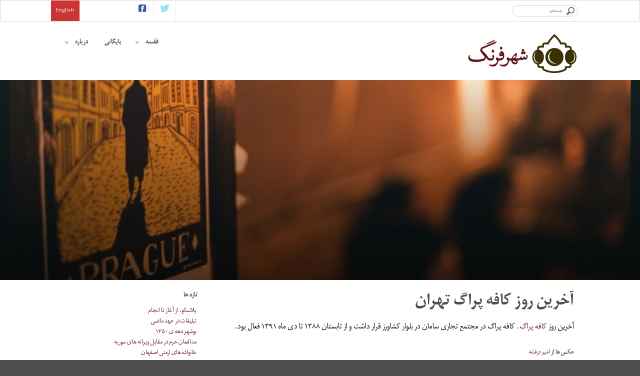

--- FILE ---
content_type: text/html; charset=UTF-8
request_url: https://shahrefarang.com/cafe-prague-tehran/
body_size: 21612
content:
<!DOCTYPE html>
<html dir="rtl" lang="fa-IR">
<head>
<meta http-equiv="Content-Type" content="text/html; charset=UTF-8" />

<!-- Site Crafted Using PageLines v2.5.3 - WordPress - HTML5 ( not logged in ) - www.PageLines.com -->

<!-- Title -->
<title>آخرین روز کافه پراگ تهران | ShahreFarang</title>

<!-- Start >> Meta Tags and Inline Scripts -->
<meta name='robots' content='index, follow, max-image-preview:large, max-snippet:-1, max-video-preview:-1' />
	<style>img:is([sizes="auto" i], [sizes^="auto," i]) { contain-intrinsic-size: 3000px 1500px }</style>
	
	<!-- This site is optimized with the Yoast SEO plugin v26.6 - https://yoast.com/wordpress/plugins/seo/ -->
	<meta name="description" content="آخرین روز کافه پراگ. کافه پراگ در مجتمع تجاری سامان در بلوار کشاورز قرار داشت و از تابستان ۱۳۸۸ تا دی ماه ۱۳۹۱ فعال بود." />
	<link rel="canonical" href="https://shahrefarang.com/cafe-prague-tehran/" />
	<meta property="og:locale" content="fa_IR" />
	<meta property="og:type" content="article" />
	<meta property="og:title" content="آخرین روز کافه پراگ تهران | ShahreFarang" />
	<meta property="og:description" content="آخرین روز کافه پراگ. کافه پراگ در مجتمع تجاری سامان در بلوار کشاورز قرار داشت و از تابستان ۱۳۸۸ تا دی ماه ۱۳۹۱ فعال بود." />
	<meta property="og:url" content="https://shahrefarang.com/cafe-prague-tehran/" />
	<meta property="og:site_name" content="ShahreFarang" />
	<meta property="article:publisher" content="https://www.facebook.com/ShahreFarang" />
	<meta property="article:author" content="https://www.facebook.com/ShahreFarang" />
	<meta property="article:published_time" content="2013-01-25T14:13:52+00:00" />
	<meta property="article:modified_time" content="2016-01-22T16:21:13+00:00" />
	<meta property="og:image" content="https://shahrefarang.com/wp-content/uploads/2013/01/Cafe-Prague-Tehran-20.jpg" />
	<meta property="og:image:width" content="900" />
	<meta property="og:image:height" content="690" />
	<meta property="og:image:type" content="image/jpeg" />
	<meta name="author" content="شهرفرنگ" />
	<meta name="twitter:card" content="summary_large_image" />
	<meta name="twitter:creator" content="@shahrefarang" />
	<meta name="twitter:site" content="@ShahreFarang" />
	<meta name="twitter:label1" content="نوشته‌شده بدست" />
	<meta name="twitter:data1" content="شهرفرنگ" />
	<script type="application/ld+json" class="yoast-schema-graph">{"@context":"https://schema.org","@graph":[{"@type":"WebPage","@id":"https://shahrefarang.com/cafe-prague-tehran/","url":"https://shahrefarang.com/cafe-prague-tehran/","name":"آخرین روز کافه پراگ تهران | ShahreFarang","isPartOf":{"@id":"https://shahrefarang.com/#website"},"primaryImageOfPage":{"@id":"https://shahrefarang.com/cafe-prague-tehran/#primaryimage"},"image":{"@id":"https://shahrefarang.com/cafe-prague-tehran/#primaryimage"},"thumbnailUrl":"https://shahrefarang.com/wp-content/uploads/2013/01/Cafe-Prague-Tehran-20.jpg","datePublished":"2013-01-25T14:13:52+00:00","dateModified":"2016-01-22T16:21:13+00:00","author":{"@id":"https://shahrefarang.com/#/schema/person/e1967c9d571dcefdf4ea1a2eadf93535"},"description":"آخرین روز کافه پراگ. کافه پراگ در مجتمع تجاری سامان در بلوار کشاورز قرار داشت و از تابستان ۱۳۸۸ تا دی ماه ۱۳۹۱ فعال بود.","breadcrumb":{"@id":"https://shahrefarang.com/cafe-prague-tehran/#breadcrumb"},"inLanguage":"fa-IR","potentialAction":[{"@type":"ReadAction","target":["https://shahrefarang.com/cafe-prague-tehran/"]}]},{"@type":"ImageObject","inLanguage":"fa-IR","@id":"https://shahrefarang.com/cafe-prague-tehran/#primaryimage","url":"https://shahrefarang.com/wp-content/uploads/2013/01/Cafe-Prague-Tehran-20.jpg","contentUrl":"https://shahrefarang.com/wp-content/uploads/2013/01/Cafe-Prague-Tehran-20.jpg","width":900,"height":690,"caption":"Last day of Cafe Prague in Tehran"},{"@type":"BreadcrumbList","@id":"https://shahrefarang.com/cafe-prague-tehran/#breadcrumb","itemListElement":[{"@type":"ListItem","position":1,"name":"Home","item":"https://shahrefarang.com/"},{"@type":"ListItem","position":2,"name":"بلاگ","item":"https://shahrefarang.com/blog/"},{"@type":"ListItem","position":3,"name":"آخرین روز کافه پراگ تهران"}]},{"@type":"WebSite","@id":"https://shahrefarang.com/#website","url":"https://shahrefarang.com/","name":"ShahreFarang","description":"شهرفرنگ","potentialAction":[{"@type":"SearchAction","target":{"@type":"EntryPoint","urlTemplate":"https://shahrefarang.com/?s={search_term_string}"},"query-input":{"@type":"PropertyValueSpecification","valueRequired":true,"valueName":"search_term_string"}}],"inLanguage":"fa-IR"},{"@type":"Person","@id":"https://shahrefarang.com/#/schema/person/e1967c9d571dcefdf4ea1a2eadf93535","name":"شهرفرنگ","image":{"@type":"ImageObject","inLanguage":"fa-IR","@id":"https://shahrefarang.com/#/schema/person/image/","url":"https://secure.gravatar.com/avatar/bf68a10bed8cd529a085ae1fc4fe6d2f033f747eda4a73ab33c5ed00961aae8d?s=96&d=mm&r=g","contentUrl":"https://secure.gravatar.com/avatar/bf68a10bed8cd529a085ae1fc4fe6d2f033f747eda4a73ab33c5ed00961aae8d?s=96&d=mm&r=g","caption":"شهرفرنگ"},"sameAs":["http://shahrefarang.com","https://www.facebook.com/ShahreFarang","https://x.com/shahrefarang"],"url":"https://shahrefarang.com/author/"}]}</script>
	<!-- / Yoast SEO plugin. -->


<link rel="alternate" type="application/rss+xml" title="ShahreFarang &raquo; خوراک" href="https://shahrefarang.com/feed/" />
<link rel="alternate" type="application/rss+xml" title="ShahreFarang &raquo; خوراک دیدگاه‌ها" href="https://shahrefarang.com/comments/feed/" />
<link rel="alternate" type="application/rss+xml" title="ShahreFarang &raquo; آخرین روز کافه پراگ تهران خوراک دیدگاه‌ها" href="https://shahrefarang.com/cafe-prague-tehran/feed/" />
<script type="text/javascript">
/* <![CDATA[ */
window._wpemojiSettings = {"baseUrl":"https:\/\/s.w.org\/images\/core\/emoji\/16.0.1\/72x72\/","ext":".png","svgUrl":"https:\/\/s.w.org\/images\/core\/emoji\/16.0.1\/svg\/","svgExt":".svg","source":{"concatemoji":"https:\/\/shahrefarang.com\/wp-includes\/js\/wp-emoji-release.min.js?ver=6.8.3"}};
/*! This file is auto-generated */
!function(s,n){var o,i,e;function c(e){try{var t={supportTests:e,timestamp:(new Date).valueOf()};sessionStorage.setItem(o,JSON.stringify(t))}catch(e){}}function p(e,t,n){e.clearRect(0,0,e.canvas.width,e.canvas.height),e.fillText(t,0,0);var t=new Uint32Array(e.getImageData(0,0,e.canvas.width,e.canvas.height).data),a=(e.clearRect(0,0,e.canvas.width,e.canvas.height),e.fillText(n,0,0),new Uint32Array(e.getImageData(0,0,e.canvas.width,e.canvas.height).data));return t.every(function(e,t){return e===a[t]})}function u(e,t){e.clearRect(0,0,e.canvas.width,e.canvas.height),e.fillText(t,0,0);for(var n=e.getImageData(16,16,1,1),a=0;a<n.data.length;a++)if(0!==n.data[a])return!1;return!0}function f(e,t,n,a){switch(t){case"flag":return n(e,"\ud83c\udff3\ufe0f\u200d\u26a7\ufe0f","\ud83c\udff3\ufe0f\u200b\u26a7\ufe0f")?!1:!n(e,"\ud83c\udde8\ud83c\uddf6","\ud83c\udde8\u200b\ud83c\uddf6")&&!n(e,"\ud83c\udff4\udb40\udc67\udb40\udc62\udb40\udc65\udb40\udc6e\udb40\udc67\udb40\udc7f","\ud83c\udff4\u200b\udb40\udc67\u200b\udb40\udc62\u200b\udb40\udc65\u200b\udb40\udc6e\u200b\udb40\udc67\u200b\udb40\udc7f");case"emoji":return!a(e,"\ud83e\udedf")}return!1}function g(e,t,n,a){var r="undefined"!=typeof WorkerGlobalScope&&self instanceof WorkerGlobalScope?new OffscreenCanvas(300,150):s.createElement("canvas"),o=r.getContext("2d",{willReadFrequently:!0}),i=(o.textBaseline="top",o.font="600 32px Arial",{});return e.forEach(function(e){i[e]=t(o,e,n,a)}),i}function t(e){var t=s.createElement("script");t.src=e,t.defer=!0,s.head.appendChild(t)}"undefined"!=typeof Promise&&(o="wpEmojiSettingsSupports",i=["flag","emoji"],n.supports={everything:!0,everythingExceptFlag:!0},e=new Promise(function(e){s.addEventListener("DOMContentLoaded",e,{once:!0})}),new Promise(function(t){var n=function(){try{var e=JSON.parse(sessionStorage.getItem(o));if("object"==typeof e&&"number"==typeof e.timestamp&&(new Date).valueOf()<e.timestamp+604800&&"object"==typeof e.supportTests)return e.supportTests}catch(e){}return null}();if(!n){if("undefined"!=typeof Worker&&"undefined"!=typeof OffscreenCanvas&&"undefined"!=typeof URL&&URL.createObjectURL&&"undefined"!=typeof Blob)try{var e="postMessage("+g.toString()+"("+[JSON.stringify(i),f.toString(),p.toString(),u.toString()].join(",")+"));",a=new Blob([e],{type:"text/javascript"}),r=new Worker(URL.createObjectURL(a),{name:"wpTestEmojiSupports"});return void(r.onmessage=function(e){c(n=e.data),r.terminate(),t(n)})}catch(e){}c(n=g(i,f,p,u))}t(n)}).then(function(e){for(var t in e)n.supports[t]=e[t],n.supports.everything=n.supports.everything&&n.supports[t],"flag"!==t&&(n.supports.everythingExceptFlag=n.supports.everythingExceptFlag&&n.supports[t]);n.supports.everythingExceptFlag=n.supports.everythingExceptFlag&&!n.supports.flag,n.DOMReady=!1,n.readyCallback=function(){n.DOMReady=!0}}).then(function(){return e}).then(function(){var e;n.supports.everything||(n.readyCallback(),(e=n.source||{}).concatemoji?t(e.concatemoji):e.wpemoji&&e.twemoji&&(t(e.twemoji),t(e.wpemoji)))}))}((window,document),window._wpemojiSettings);
/* ]]> */
</script>

<!-- Styles -->
<style id='wp-emoji-styles-inline-css' type='text/css'>

	img.wp-smiley, img.emoji {
		display: inline !important;
		border: none !important;
		box-shadow: none !important;
		height: 1em !important;
		width: 1em !important;
		margin: 0 0.07em !important;
		vertical-align: -0.1em !important;
		background: none !important;
		padding: 0 !important;
	}
</style>
<link rel='stylesheet' id='wp-block-library-rtl-css' href='https://shahrefarang.com/wp-includes/css/dist/block-library/style-rtl.min.css?ver=6.8.3' type='text/css' media='all' />
<style id='classic-theme-styles-inline-css' type='text/css'>
/*! This file is auto-generated */
.wp-block-button__link{color:#fff;background-color:#32373c;border-radius:9999px;box-shadow:none;text-decoration:none;padding:calc(.667em + 2px) calc(1.333em + 2px);font-size:1.125em}.wp-block-file__button{background:#32373c;color:#fff;text-decoration:none}
</style>
<link rel='stylesheet' id='block-gallery-frontend-css' href='https://shahrefarang.com/wp-content/plugins/block-gallery/dist/blocks.style.build.css?ver=1.1.6' type='text/css' media='all' />
<style id='global-styles-inline-css' type='text/css'>
:root{--wp--preset--aspect-ratio--square: 1;--wp--preset--aspect-ratio--4-3: 4/3;--wp--preset--aspect-ratio--3-4: 3/4;--wp--preset--aspect-ratio--3-2: 3/2;--wp--preset--aspect-ratio--2-3: 2/3;--wp--preset--aspect-ratio--16-9: 16/9;--wp--preset--aspect-ratio--9-16: 9/16;--wp--preset--color--black: #000000;--wp--preset--color--cyan-bluish-gray: #abb8c3;--wp--preset--color--white: #ffffff;--wp--preset--color--pale-pink: #f78da7;--wp--preset--color--vivid-red: #cf2e2e;--wp--preset--color--luminous-vivid-orange: #ff6900;--wp--preset--color--luminous-vivid-amber: #fcb900;--wp--preset--color--light-green-cyan: #7bdcb5;--wp--preset--color--vivid-green-cyan: #00d084;--wp--preset--color--pale-cyan-blue: #8ed1fc;--wp--preset--color--vivid-cyan-blue: #0693e3;--wp--preset--color--vivid-purple: #9b51e0;--wp--preset--gradient--vivid-cyan-blue-to-vivid-purple: linear-gradient(135deg,rgba(6,147,227,1) 0%,rgb(155,81,224) 100%);--wp--preset--gradient--light-green-cyan-to-vivid-green-cyan: linear-gradient(135deg,rgb(122,220,180) 0%,rgb(0,208,130) 100%);--wp--preset--gradient--luminous-vivid-amber-to-luminous-vivid-orange: linear-gradient(135deg,rgba(252,185,0,1) 0%,rgba(255,105,0,1) 100%);--wp--preset--gradient--luminous-vivid-orange-to-vivid-red: linear-gradient(135deg,rgba(255,105,0,1) 0%,rgb(207,46,46) 100%);--wp--preset--gradient--very-light-gray-to-cyan-bluish-gray: linear-gradient(135deg,rgb(238,238,238) 0%,rgb(169,184,195) 100%);--wp--preset--gradient--cool-to-warm-spectrum: linear-gradient(135deg,rgb(74,234,220) 0%,rgb(151,120,209) 20%,rgb(207,42,186) 40%,rgb(238,44,130) 60%,rgb(251,105,98) 80%,rgb(254,248,76) 100%);--wp--preset--gradient--blush-light-purple: linear-gradient(135deg,rgb(255,206,236) 0%,rgb(152,150,240) 100%);--wp--preset--gradient--blush-bordeaux: linear-gradient(135deg,rgb(254,205,165) 0%,rgb(254,45,45) 50%,rgb(107,0,62) 100%);--wp--preset--gradient--luminous-dusk: linear-gradient(135deg,rgb(255,203,112) 0%,rgb(199,81,192) 50%,rgb(65,88,208) 100%);--wp--preset--gradient--pale-ocean: linear-gradient(135deg,rgb(255,245,203) 0%,rgb(182,227,212) 50%,rgb(51,167,181) 100%);--wp--preset--gradient--electric-grass: linear-gradient(135deg,rgb(202,248,128) 0%,rgb(113,206,126) 100%);--wp--preset--gradient--midnight: linear-gradient(135deg,rgb(2,3,129) 0%,rgb(40,116,252) 100%);--wp--preset--font-size--small: 13px;--wp--preset--font-size--medium: 20px;--wp--preset--font-size--large: 36px;--wp--preset--font-size--x-large: 42px;--wp--preset--spacing--20: 0.44rem;--wp--preset--spacing--30: 0.67rem;--wp--preset--spacing--40: 1rem;--wp--preset--spacing--50: 1.5rem;--wp--preset--spacing--60: 2.25rem;--wp--preset--spacing--70: 3.38rem;--wp--preset--spacing--80: 5.06rem;--wp--preset--shadow--natural: 6px 6px 9px rgba(0, 0, 0, 0.2);--wp--preset--shadow--deep: 12px 12px 50px rgba(0, 0, 0, 0.4);--wp--preset--shadow--sharp: 6px 6px 0px rgba(0, 0, 0, 0.2);--wp--preset--shadow--outlined: 6px 6px 0px -3px rgba(255, 255, 255, 1), 6px 6px rgba(0, 0, 0, 1);--wp--preset--shadow--crisp: 6px 6px 0px rgba(0, 0, 0, 1);}:where(.is-layout-flex){gap: 0.5em;}:where(.is-layout-grid){gap: 0.5em;}body .is-layout-flex{display: flex;}.is-layout-flex{flex-wrap: wrap;align-items: center;}.is-layout-flex > :is(*, div){margin: 0;}body .is-layout-grid{display: grid;}.is-layout-grid > :is(*, div){margin: 0;}:where(.wp-block-columns.is-layout-flex){gap: 2em;}:where(.wp-block-columns.is-layout-grid){gap: 2em;}:where(.wp-block-post-template.is-layout-flex){gap: 1.25em;}:where(.wp-block-post-template.is-layout-grid){gap: 1.25em;}.has-black-color{color: var(--wp--preset--color--black) !important;}.has-cyan-bluish-gray-color{color: var(--wp--preset--color--cyan-bluish-gray) !important;}.has-white-color{color: var(--wp--preset--color--white) !important;}.has-pale-pink-color{color: var(--wp--preset--color--pale-pink) !important;}.has-vivid-red-color{color: var(--wp--preset--color--vivid-red) !important;}.has-luminous-vivid-orange-color{color: var(--wp--preset--color--luminous-vivid-orange) !important;}.has-luminous-vivid-amber-color{color: var(--wp--preset--color--luminous-vivid-amber) !important;}.has-light-green-cyan-color{color: var(--wp--preset--color--light-green-cyan) !important;}.has-vivid-green-cyan-color{color: var(--wp--preset--color--vivid-green-cyan) !important;}.has-pale-cyan-blue-color{color: var(--wp--preset--color--pale-cyan-blue) !important;}.has-vivid-cyan-blue-color{color: var(--wp--preset--color--vivid-cyan-blue) !important;}.has-vivid-purple-color{color: var(--wp--preset--color--vivid-purple) !important;}.has-black-background-color{background-color: var(--wp--preset--color--black) !important;}.has-cyan-bluish-gray-background-color{background-color: var(--wp--preset--color--cyan-bluish-gray) !important;}.has-white-background-color{background-color: var(--wp--preset--color--white) !important;}.has-pale-pink-background-color{background-color: var(--wp--preset--color--pale-pink) !important;}.has-vivid-red-background-color{background-color: var(--wp--preset--color--vivid-red) !important;}.has-luminous-vivid-orange-background-color{background-color: var(--wp--preset--color--luminous-vivid-orange) !important;}.has-luminous-vivid-amber-background-color{background-color: var(--wp--preset--color--luminous-vivid-amber) !important;}.has-light-green-cyan-background-color{background-color: var(--wp--preset--color--light-green-cyan) !important;}.has-vivid-green-cyan-background-color{background-color: var(--wp--preset--color--vivid-green-cyan) !important;}.has-pale-cyan-blue-background-color{background-color: var(--wp--preset--color--pale-cyan-blue) !important;}.has-vivid-cyan-blue-background-color{background-color: var(--wp--preset--color--vivid-cyan-blue) !important;}.has-vivid-purple-background-color{background-color: var(--wp--preset--color--vivid-purple) !important;}.has-black-border-color{border-color: var(--wp--preset--color--black) !important;}.has-cyan-bluish-gray-border-color{border-color: var(--wp--preset--color--cyan-bluish-gray) !important;}.has-white-border-color{border-color: var(--wp--preset--color--white) !important;}.has-pale-pink-border-color{border-color: var(--wp--preset--color--pale-pink) !important;}.has-vivid-red-border-color{border-color: var(--wp--preset--color--vivid-red) !important;}.has-luminous-vivid-orange-border-color{border-color: var(--wp--preset--color--luminous-vivid-orange) !important;}.has-luminous-vivid-amber-border-color{border-color: var(--wp--preset--color--luminous-vivid-amber) !important;}.has-light-green-cyan-border-color{border-color: var(--wp--preset--color--light-green-cyan) !important;}.has-vivid-green-cyan-border-color{border-color: var(--wp--preset--color--vivid-green-cyan) !important;}.has-pale-cyan-blue-border-color{border-color: var(--wp--preset--color--pale-cyan-blue) !important;}.has-vivid-cyan-blue-border-color{border-color: var(--wp--preset--color--vivid-cyan-blue) !important;}.has-vivid-purple-border-color{border-color: var(--wp--preset--color--vivid-purple) !important;}.has-vivid-cyan-blue-to-vivid-purple-gradient-background{background: var(--wp--preset--gradient--vivid-cyan-blue-to-vivid-purple) !important;}.has-light-green-cyan-to-vivid-green-cyan-gradient-background{background: var(--wp--preset--gradient--light-green-cyan-to-vivid-green-cyan) !important;}.has-luminous-vivid-amber-to-luminous-vivid-orange-gradient-background{background: var(--wp--preset--gradient--luminous-vivid-amber-to-luminous-vivid-orange) !important;}.has-luminous-vivid-orange-to-vivid-red-gradient-background{background: var(--wp--preset--gradient--luminous-vivid-orange-to-vivid-red) !important;}.has-very-light-gray-to-cyan-bluish-gray-gradient-background{background: var(--wp--preset--gradient--very-light-gray-to-cyan-bluish-gray) !important;}.has-cool-to-warm-spectrum-gradient-background{background: var(--wp--preset--gradient--cool-to-warm-spectrum) !important;}.has-blush-light-purple-gradient-background{background: var(--wp--preset--gradient--blush-light-purple) !important;}.has-blush-bordeaux-gradient-background{background: var(--wp--preset--gradient--blush-bordeaux) !important;}.has-luminous-dusk-gradient-background{background: var(--wp--preset--gradient--luminous-dusk) !important;}.has-pale-ocean-gradient-background{background: var(--wp--preset--gradient--pale-ocean) !important;}.has-electric-grass-gradient-background{background: var(--wp--preset--gradient--electric-grass) !important;}.has-midnight-gradient-background{background: var(--wp--preset--gradient--midnight) !important;}.has-small-font-size{font-size: var(--wp--preset--font-size--small) !important;}.has-medium-font-size{font-size: var(--wp--preset--font-size--medium) !important;}.has-large-font-size{font-size: var(--wp--preset--font-size--large) !important;}.has-x-large-font-size{font-size: var(--wp--preset--font-size--x-large) !important;}
:where(.wp-block-post-template.is-layout-flex){gap: 1.25em;}:where(.wp-block-post-template.is-layout-grid){gap: 1.25em;}
:where(.wp-block-columns.is-layout-flex){gap: 2em;}:where(.wp-block-columns.is-layout-grid){gap: 2em;}
:root :where(.wp-block-pullquote){font-size: 1.5em;line-height: 1.6;}
</style>
<link rel='stylesheet' id='contact-form-7-css' href='https://shahrefarang.com/wp-content/plugins/contact-form-7/includes/css/styles.css?ver=6.1.4' type='text/css' media='all' />
<style id='contact-form-7-inline-css' type='text/css'>
.wpcf7 .wpcf7-recaptcha iframe {margin-bottom: 0;}.wpcf7 .wpcf7-recaptcha[data-align="center"] > div {margin: 0 auto;}.wpcf7 .wpcf7-recaptcha[data-align="right"] > div {margin: 0 0 0 auto;}
</style>
<link rel='stylesheet' id='contact-form-7-rtl-css' href='https://shahrefarang.com/wp-content/plugins/contact-form-7/includes/css/styles-rtl.css?ver=6.1.4' type='text/css' media='all' />
<link rel='stylesheet' id='open-layers-css' href='https://shahrefarang.com/wp-content/plugins/fullscreen-galleria/ol.css?ver=6.5.0' type='text/css' media='all' />
<link rel='stylesheet' id='galleria-fs-clr-css' href='https://shahrefarang.com/wp-content/plugins/fullscreen-galleria/galleria-fs-b.css?ver=1.6.12-S6JmEY' type='text/css' media='all' />
<link rel='stylesheet' id='galleria-fs-css' href='https://shahrefarang.com/wp-content/plugins/fullscreen-galleria/galleria-fs.css?ver=1.6.12-S6JmEY' type='text/css' media='all' />
<link rel='stylesheet' id='wpml-legacy-dropdown-click-0-css' href='https://shahrefarang.com/wp-content/plugins/sitepress-multilingual-cms/templates/language-switchers/legacy-dropdown-click/style.min.css?ver=1' type='text/css' media='all' />
<style id='wpml-legacy-dropdown-click-0-inline-css' type='text/css'>
.wpml-ls-statics-shortcode_actions{background-color:#eeeeee;}.wpml-ls-statics-shortcode_actions, .wpml-ls-statics-shortcode_actions .wpml-ls-sub-menu, .wpml-ls-statics-shortcode_actions a {border-color:#cdcdcd;}.wpml-ls-statics-shortcode_actions a, .wpml-ls-statics-shortcode_actions .wpml-ls-sub-menu a, .wpml-ls-statics-shortcode_actions .wpml-ls-sub-menu a:link, .wpml-ls-statics-shortcode_actions li:not(.wpml-ls-current-language) .wpml-ls-link, .wpml-ls-statics-shortcode_actions li:not(.wpml-ls-current-language) .wpml-ls-link:link {color:#444444;background-color:#ffffff;}.wpml-ls-statics-shortcode_actions .wpml-ls-sub-menu a:hover,.wpml-ls-statics-shortcode_actions .wpml-ls-sub-menu a:focus, .wpml-ls-statics-shortcode_actions .wpml-ls-sub-menu a:link:hover, .wpml-ls-statics-shortcode_actions .wpml-ls-sub-menu a:link:focus {color:#000000;background-color:#eeeeee;}.wpml-ls-statics-shortcode_actions .wpml-ls-current-language > a {color:#444444;background-color:#ffffff;}.wpml-ls-statics-shortcode_actions .wpml-ls-current-language:hover>a, .wpml-ls-statics-shortcode_actions .wpml-ls-current-language>a:focus {color:#000000;background-color:#eeeeee;}
</style>
<link rel='stylesheet' id='wpml-legacy-post-translations-0-css' href='https://shahrefarang.com/wp-content/plugins/sitepress-multilingual-cms/templates/language-switchers/legacy-post-translations/style.min.css?ver=1' type='text/css' media='all' />
<link rel='stylesheet' id='cms-navigation-style-base-css' href='https://shahrefarang.com/wp-content/plugins/wpml-cms-nav/res/css/cms-navigation-base.css?ver=1.5.6' type='text/css' media='screen' />
<link rel='stylesheet' id='cms-navigation-style-css' href='https://shahrefarang.com/wp-content/plugins/wpml-cms-nav/res/css/cms-navigation.css?ver=1.5.6' type='text/css' media='screen' />
<link rel='stylesheet' id='pagelines-less-css' href='https://shahrefarang.com/wp-content/uploads/pagelines/compiled-css-1764456588.css' type='text/css' media='all' />
<link rel='stylesheet' id='superfish-css' href='https://shahrefarang.com/wp-content/themes/pagelines/sections/nav/style.superfish.css?ver=2.5.3' type='text/css' media='screen' />
<link rel='stylesheet' id='header-om-css' href='https://shahrefarang.com/wp-content/themes/shahrefarang/sections/header-om/style.css?ver=1.5.0' type='text/css' media='screen' />
<link rel='stylesheet' id='pagelines-child-stylesheet-css' href='https://shahrefarang.com/wp-content/themes/shahrefarang/style.css?ver=253-0510155732' type='text/css' media='all' />

<!-- Scripts -->
<script type="text/javascript" src="https://shahrefarang.com/wp-content/plugins/svg-support/vendor/DOMPurify/DOMPurify.min.js?ver=2.5.8" id="bodhi-dompurify-library-js"></script>
<script type="text/javascript" src="https://shahrefarang.com/wp-content/plugins/enable-jquery-migrate-helper/js/jquery/jquery-1.12.4-wp.js?ver=1.12.4-wp" id="jquery-core-js"></script>
<script type="text/javascript" src="https://shahrefarang.com/wp-content/plugins/enable-jquery-migrate-helper/js/jquery-migrate/jquery-migrate-1.4.1-wp.js?ver=1.4.1-wp" id="jquery-migrate-js"></script>
<script type="text/javascript" src="https://shahrefarang.com/wp-content/plugins/related-posts-thumbnails/assets/js/front.min.js?ver=4.3.1" id="rpt_front_style-js"></script>
<script type="text/javascript" src="https://shahrefarang.com/wp-content/plugins/related-posts-thumbnails/assets/js/lazy-load.js?ver=4.3.1" id="rpt-lazy-load-js"></script>
<script type="text/javascript" id="bodhi_svg_inline-js-extra">
/* <![CDATA[ */
var svgSettings = {"skipNested":""};
/* ]]> */
</script>
<script type="text/javascript" src="https://shahrefarang.com/wp-content/plugins/svg-support/js/min/svgs-inline-min.js" id="bodhi_svg_inline-js"></script>
<script type="text/javascript" id="bodhi_svg_inline-js-after">
/* <![CDATA[ */
cssTarget={"Bodhi":"img.style-svg","ForceInlineSVG":"style-svg"};ForceInlineSVGActive="false";frontSanitizationEnabled="on";
/* ]]> */
</script>
<script type="text/javascript" src="https://shahrefarang.com/wp-content/plugins/sitepress-multilingual-cms/templates/language-switchers/legacy-dropdown-click/script.min.js?ver=1" id="wpml-legacy-dropdown-click-0-js"></script>
<link rel="shortcut icon" href="//shahrefarang.s3.amazonaws.com/wp-content/uploads/2011/11/favicon.ico" type="image/x-icon" />
<link rel="apple-touch-icon" href="//shahrefarang.s3.amazonaws.com/wp-content/uploads/2012/04/apple-touch-Icon1.png" />
<link rel="profile" href="http://gmpg.org/xfn/11" />
<meta name="viewport" content="width=device-width, initial-scale=1, maximum-scale=1" /><link rel="https://api.w.org/" href="https://shahrefarang.com/wp-json/" /><link rel="alternate" title="JSON" type="application/json" href="https://shahrefarang.com/wp-json/wp/v2/posts/12697" /><link rel="EditURI" type="application/rsd+xml" title="RSD" href="https://shahrefarang.com/xmlrpc.php?rsd" />
<link rel="stylesheet" href="https://shahrefarang.com/wp-content/themes/shahrefarang/rtl.css" type="text/css" media="screen" /><meta name="generator" content="WordPress 6.8.3" />
<link rel='shortlink' href='https://shahrefarang.com/?p=12697' />
<link rel="alternate" title="oEmbed (JSON)" type="application/json+oembed" href="https://shahrefarang.com/wp-json/oembed/1.0/embed?url=https%3A%2F%2Fshahrefarang.com%2Fcafe-prague-tehran%2F" />
<link rel="alternate" title="oEmbed (XML)" type="text/xml+oembed" href="https://shahrefarang.com/wp-json/oembed/1.0/embed?url=https%3A%2F%2Fshahrefarang.com%2Fcafe-prague-tehran%2F&#038;format=xml" />
<meta name="generator" content="WPML ver:4.8.5 stt:5,1,17;" />
<script>fsg_json = {}; fsg_photobox = {}; fsg_photolist = {};</script><link rel="stylesheet" href="https://shahrefarang.com/wp-content/plugins/multi-column-taxonomy-list/css/multi-column-taxonomy-link.css" type="text/css" />        <style>
            #related_posts_thumbnails li {
                border-right: 1px solid #DDDDDD;
                background-color: #FFFFFF            }

            #related_posts_thumbnails li:hover {
                background-color: #EEEEEF;
            }

            .relpost_content {
                font-size: 12px;
                color: #333333;
            }

            .relpost-block-single {
                background-color: #FFFFFF;
                border-right: 1px solid #DDDDDD;
                border-left: 1px solid #DDDDDD;
                margin-right: -1px;
            }

            .relpost-block-single:hover {
                background-color: #EEEEEF;
            }
        </style>

        
        <script type="text/javascript">
            var jQueryMigrateHelperHasSentDowngrade = false;

			window.onerror = function( msg, url, line, col, error ) {
				// Break out early, do not processing if a downgrade reqeust was already sent.
				if ( jQueryMigrateHelperHasSentDowngrade ) {
					return true;
                }

				var xhr = new XMLHttpRequest();
				var nonce = '8bb2a4f84b';
				var jQueryFunctions = [
					'andSelf',
					'browser',
					'live',
					'boxModel',
					'support.boxModel',
					'size',
					'swap',
					'clean',
					'sub',
                ];
				var match_pattern = /\)\.(.+?) is not a function/;
                var erroredFunction = msg.match( match_pattern );

                // If there was no matching functions, do not try to downgrade.
                if ( null === erroredFunction || typeof erroredFunction !== 'object' || typeof erroredFunction[1] === "undefined" || -1 === jQueryFunctions.indexOf( erroredFunction[1] ) ) {
                    return true;
                }

                // Set that we've now attempted a downgrade request.
                jQueryMigrateHelperHasSentDowngrade = true;

				xhr.open( 'POST', 'https://shahrefarang.com/wp-admin/admin-ajax.php' );
				xhr.setRequestHeader( 'Content-Type', 'application/x-www-form-urlencoded' );
				xhr.onload = function () {
					var response,
                        reload = false;

					if ( 200 === xhr.status ) {
                        try {
                        	response = JSON.parse( xhr.response );

                        	reload = response.data.reload;
                        } catch ( e ) {
                        	reload = false;
                        }
                    }

					// Automatically reload the page if a deprecation caused an automatic downgrade, ensure visitors get the best possible experience.
					if ( reload ) {
						location.reload();
                    }
				};

				xhr.send( encodeURI( 'action=jquery-migrate-downgrade-version&_wpnonce=' + nonce ) );

				// Suppress error alerts in older browsers
				return true;
			}
        </script>

		<link rel="author" href="https://plus.google.com/114094363848126441263/posts" />
<style type="text/css">.recentcomments a{display:inline !important;padding:0 !important;margin:0 !important;}</style>
<!-- On Ready -->
<script> /* <![CDATA[ */
!function ($) {
jQuery(document).ready(function() {
})
}(window.jQuery);
/* ]]> */
</script>


<!-- BrandNav | Section Head -->

	<script type="text/javascript"> /* <![CDATA[ */ jQuery(document).ready(function() {  jQuery('div.brandnav-nav ul.sf-menu').superfish({ delay: 100, speed: 'fast', autoArrows:  1, dropShadows: 1 });  }); /* ]]> */ </script>

	
<style type="text/css" id="pagelines-custom">
 p,
.fpost .post-excerpt {
  font-size: 1.04rem;
  line-height: 1.6;
}
.main_nav {
  font-size: 100%;
}
.gallery-icon {
  width: 220px;
}
body .pl-thumbnails .thumbnail,
body .pl-thumbnails .gallery-icon a,
body .gallery .thumbnail,
body .gallery .gallery-icon a {
  border-radius: 0px;
  box-shadow: none;
  padding: 0px;
}
div.modern div.dpSocialTimeline .dpSocialTimeline_item div.dpSocialTimelineContentHead {
  display: none;
}
.better-carousel {
  direction: ltr !important;
}
.better-carousel-item-title {
  direction: rtl !important;
}
#infscr-loading {
  display: none !important;
}
.mashsb-count {
  display: none;
}
#language-chooser li {
  list-style: none;
  float: left;
  border-right: 1px solid rgba(0,0,0,0.08);
}
body.rtl .wpcf7-form-control.g-recaptcha.wpcf7-recaptcha {
  text-align: -webkit-right;
} 
</style>
<script type="text/javascript">
var clicky_site_ids = clicky_site_ids || [];
clicky_site_ids.push(66500622);
(function() {
  var s = document.createElement('script');
  s.type = 'text/javascript';
  s.async = true;
  s.src = '//static.getclicky.com/js';
  ( document.getElementsByTagName('head')[0] || document.getElementsByTagName('body')[0] ).appendChild( s );
})();
</script>
<noscript><p><img alt="Clicky" width="1" height="1" src="//in.getclicky.com/66500622ns.gif" /></p></noscript>
<!-- Google tag (gtag.js) -->
<script async src="https://www.googletagmanager.com/gtag/js?id=G-0ST3S08ZP3"></script>
<script>
  window.dataLayer = window.dataLayer || [];
  function gtag(){dataLayer.push(arguments);}
  gtag('js', new Date());

  gtag('config', 'G-0ST3S08ZP3');
</script>
</head>

<!-- Start >> HTML Body -->
<body class="rtl wp-singular post-template-default single single-post postid-12697 single-format-standard wp-theme-pagelines wp-child-theme-shahrefarang custom responsive shahrefarang full_width fixed_hero-nav">
<div id="site" class="one-sidebar-right">
<section id="hero-nav" class="container no_clone section-hero-nav  fixed-top fix">		<div class="hero-nav fix drop-on-hover no-shadow grad">
			<div class="hero-nav-bling">
				<div class="hero-nav-inner">
					<div class="hero-nav-pad fix">
						<!-- responsive button -->
						<a href="javascript:void(0)" class="hero-nav-collapse-btn" data-toggle="collapse" data-target="#hero-nav.fixed-top .hero-nav-collapse">
							<i class="icon-reorder"></i>
						</a>
						<!-- collapsable -->
						<div class="hero-nav-collapse collapse">
						<ul id="language-chooser" class=""> <li class="lang-en"><a title="English" hreflang="en" href="https://shahrefarang.com/en/last-day-of-cafe-prague-in-tehran/"><span>English</span></a></li> </ul><ul id="menu-social-networks" class="hero-nav-ul initial-widths separated menu-arrows-off carets-off submenu-arrows-off"><li class="menu-item menu-item-type-custom menu-item-object-custom first-item top-level menu-item-16139"><a title="Facebook" target="_blank" href="https://www.facebook.com/ShahreFarang"><em class="icon-facebook-sign" style="color:#3b5998;font-size:large;"></em></a></li>
<li class="menu-item menu-item-type-custom menu-item-object-custom top-level menu-item-16138"><a title="Twitter" target="_blank" href="https://twitter.com/ShahreFarang"><em class="icon-twitter" style="color:#9AE4E8;font-size:large;"></em></a></li>
<li></li><li class="menu-item search-item last-item"><form method="get" class="searchform" onsubmit="this.submit();return false;" action="https://shahrefarang.com/" ><fieldset><input type="text" value="" name="s" class="searchfield" placeholder="جستجو" /></fieldset></form></li></ul>						</div><!-- .collapse -->
						<div class="clear"></div>
					</div><!-- hero-nav-pad -->
				</div><!-- hero-nav-inner -->
			</div><!-- hero-nav-bling -->
		</div><!-- hero-nav -->
	</section>	<div id="page" class="thepage">
				<div class="page-canvas">
						<header id="header" class="container-group">
				<div class="outline">
					

<!-- BrandNav | Section Template -->
<section id="brandnav" class="container clone_1 section-brandnav fix"><div class="texture"><div class="content"><div class="content-pad"><a class="plbrand mainlogo-link" href="https://shahrefarang.com" title="ShahreFarang"><img class="mainlogo-img" src="//shahrefarang.s3.amazonaws.com/wp-content/uploads/2011/10/shahrefarang-trans-logo.gif" alt="ShahreFarang" /></a>
			<div class="brandnav-nav main_nav fix">
<ul id="menu-main" class="main-nav tabbed-list sf-menu"><li id="menu-item-194" class="menu-item menu-item-type-custom menu-item-object-custom menu-item-has-children menu-item-194"><a href="#">قفسه</a>
<ul class="sub-menu">
	<li id="menu-item-186" class="menu-item menu-item-type-taxonomy menu-item-object-category current-post-ancestor current-menu-parent current-post-parent menu-item-186"><a href="https://shahrefarang.com/category/visual-arts/">نقش و نگار</a></li>
	<li id="menu-item-1850" class="menu-item menu-item-type-taxonomy menu-item-object-category current-post-ancestor current-menu-parent current-post-parent menu-item-1850"><a href="https://shahrefarang.com/category/everyday-life/">کوچه و بازار</a></li>
	<li id="menu-item-1849" class="menu-item menu-item-type-taxonomy menu-item-object-category menu-item-1849"><a href="https://shahrefarang.com/category/nostalgia/">روز و روزگار</a></li>
	<li id="menu-item-10888" class="menu-item menu-item-type-taxonomy menu-item-object-category menu-item-10888"><a href="https://shahrefarang.com/category/architecture/">در و دیوار</a></li>
	<li id="menu-item-189" class="menu-item menu-item-type-taxonomy menu-item-object-category menu-item-189"><a href="https://shahrefarang.com/category/fashion/">بر و رو</a></li>
	<li id="menu-item-190" class="menu-item menu-item-type-taxonomy menu-item-object-category menu-item-190"><a href="https://shahrefarang.com/category/beliefs/">قبه و بارگاه</a></li>
	<li id="menu-item-191" class="menu-item menu-item-type-taxonomy menu-item-object-category menu-item-191"><a href="https://shahrefarang.com/category/literature/">کاغذ و قلم</a></li>
	<li id="menu-item-193" class="menu-item menu-item-type-taxonomy menu-item-object-category menu-item-193"><a href="https://shahrefarang.com/category/performances/">رقص و طرب</a></li>
	<li id="menu-item-1357" class="menu-item menu-item-type-taxonomy menu-item-object-category menu-item-1357"><a href="https://shahrefarang.com/category/food/">خورد و خوراک</a></li>
	<li id="menu-item-185" class="menu-item menu-item-type-taxonomy menu-item-object-category menu-item-185"><a href="https://shahrefarang.com/category/diaspora/">چین و ماچین</a></li>
</ul>
</li>
<li id="menu-item-2495" class="menu-item menu-item-type-post_type menu-item-object-page menu-item-2495"><a href="https://shahrefarang.com/archive/">بایگانی</a></li>
<li id="menu-item-5347" class="menu-item menu-item-type-custom menu-item-object-custom menu-item-has-children menu-item-5347"><a href="#">درباره</a>
<ul class="sub-menu">
	<li id="menu-item-21287" class="menu-item menu-item-type-post_type menu-item-object-page menu-item-21287"><a href="https://shahrefarang.com/about-us/">درباره ی شهرفرنگ</a></li>
	<li id="menu-item-4752" class="menu-item menu-item-type-post_type menu-item-object-page menu-item-4752"><a href="https://shahrefarang.com/contribute/">همکاری با شهرفرنگ</a></li>
	<li id="menu-item-10947" class="menu-item menu-item-type-post_type menu-item-object-page menu-item-10947"><a href="https://shahrefarang.com/suggested-topics/">موضوع های پیشنهادی</a></li>
	<li id="menu-item-11516" class="menu-item menu-item-type-post_type menu-item-object-page menu-item-11516"><a href="https://shahrefarang.com/shahrefarang-etiquette/">آداب استفاده از شهرفرنگ</a></li>
	<li id="menu-item-21288" class="menu-item menu-item-type-post_type menu-item-object-page menu-item-21288"><a href="https://shahrefarang.com/contact-shahrefarang/">تماس با ما</a></li>
</ul>
</li>
</ul>			</div>
		<div class="clear"></div>
</div></div></div></section>				</div>
			</header>
						<div id="page-main" class="container-group">
				<div id="dynamic-content" class="outline">


<!-- HeaderOM | Section Template -->
<section id="header-om" class="container clone_1 section-header-om fix"><div class="texture"><div class="content"><div class="content-pad">        <style>
        .section-header-om .content {
            background-color: transparent;
            -moz-background-size: cover !important;
            -webkit-background-size: cover !important;
        }
        #header-om.clone_1,
        #header-om.clone_1 * {
                    }
        #header-om.clone_1 {
            background: url(https://shahrefarang.com/wp-content/uploads/2013/01/Cafe-Prague-Tehran-20.jpg) center !important;border-image-repeat: no-repeat !important;background-size: cover !important;           
                        -moz-background-size: cover !important;
            -webkit-background-size: cover !important;
        }
        #header-om.clone_1 .texture {
                                background: linear-gradient(to bottom, rgba(0,0,0,0) 0%,rgba(0,0,0,0.65) 100%);
                            }
        #header-om.clone_1 .headerom-textarea {
                    }
        #header-om.clone_1 .headerom-nav {
                    }
                    #header-om.clone_1 > .texture > .content,
            #header-om.clone_1 > .texture > .content > .content-pad {
                min-height: 400px!important;
            }
                    </style>


        </div></div></div></section>

<!-- Content | Section Template -->
<section id="content" class="container clone_1 section-content-area fix"><div class="texture"><div class="content"><div class="content-pad">		<div id="pagelines_content" class="one-sidebar-right fix">

						<div id="column-wrap" class="fix">

								<div id="column-main" class="mcolumn fix">
					<div class="mcolumn-pad" >
						

<!-- PostLoop | Section Template -->
<section id="postloop" class="copy clone_1 section-postloop"><div class="copy-pad"><article class="fpost post-number-1 post-12697 post type-post status-publish format-standard has-post-thumbnail hentry category-everyday-life category-visual-arts tag-tehran tag-cafe" id="post-12697"><div class="hentry-pad"><section class="post-meta fix post-nothumb  media"><section class="bd post-header fix" ><section class="bd post-title-section fix"><hgroup class="post-title fix"><h1 class="entry-title">آخرین روز کافه پراگ تهران</h1>
</hgroup><div class="metabar"><div class="metabar-pad"><em></em></div></div></section> </section></section><div class="entry_wrap fix"><div class="entry_content"><p>آخرین روز <a href="https://www.facebook.com/praguecafe" target="_blank" title="کافه پراگ">کافه پراگ</a>.  کافه پراگ در مجتمع تجاری سامان در بلوار کشاورز  قرار داشت و از تابستان ۱۳۸۸ تا دی ماه ۱۳۹۱ فعال بود.</p>
<div style="text-align:right;font-size:small;padding-bottom:12px;" dir="rtl">عکس ها از <a href="http://www.amirdarafsheh.com/" target="_blank">امیر درفشه</a></div>
<p><a href="http://shahrefarang.com/wp-content/uploads/2013/01/Cafe-Prague-Tehran-01.jpg"><img fetchpriority="high" decoding="async" class="alignnone size-large wp-image-12700" title="آخرین روز کافه پراگ" src="https://shahrefarang.com/wp-content/plugins/pagelines-lazyloader/images/1x1.trans.gif" data-lazy-src="http://shahrefarang.com/wp-content/uploads/2013/01/Cafe-Prague-Tehran-01-580x416.jpg" alt="آخرین روز کافه پراگ" width="580" height="416" /></a></p>
<p><a href="http://shahrefarang.com/wp-content/uploads/2013/01/Cafe-Prague-Tehran-02.jpg"><img decoding="async" class="alignnone size-large wp-image-12701" title="آخرین روز کافه پراگ" src="https://shahrefarang.com/wp-content/plugins/pagelines-lazyloader/images/1x1.trans.gif" data-lazy-src="http://shahrefarang.com/wp-content/uploads/2013/01/Cafe-Prague-Tehran-02-580x416.jpg" alt="آخرین روز کافه پراگ" width="580" height="416" /></a></p>
<p><a href="http://shahrefarang.com/wp-content/uploads/2013/01/Cafe-Prague-Tehran-03.jpg"><img decoding="async" class="alignnone size-large wp-image-12702" title="آخرین روز کافه پراگ" src="https://shahrefarang.com/wp-content/plugins/pagelines-lazyloader/images/1x1.trans.gif" data-lazy-src="http://shahrefarang.com/wp-content/uploads/2013/01/Cafe-Prague-Tehran-03-580x416.jpg" alt="آخرین روز کافه پراگ" width="580" height="416" /></a></p>
<p><a href="http://shahrefarang.com/wp-content/uploads/2013/01/Cafe-Prague-Tehran-04.jpg"><img loading="lazy" decoding="async" class="alignnone size-large wp-image-12703" title="آخرین روز کافه پراگ" src="https://shahrefarang.com/wp-content/plugins/pagelines-lazyloader/images/1x1.trans.gif" data-lazy-src="http://shahrefarang.com/wp-content/uploads/2013/01/Cafe-Prague-Tehran-04-580x416.jpg" alt="آخرین روز کافه پراگ" width="580" height="416" /></a></p>
<p><a href="http://shahrefarang.com/wp-content/uploads/2013/01/Cafe-Prague-Tehran-05.jpg"><img loading="lazy" decoding="async" class="alignnone size-large wp-image-12704" title="آخرین روز کافه پراگ" src="https://shahrefarang.com/wp-content/plugins/pagelines-lazyloader/images/1x1.trans.gif" data-lazy-src="http://shahrefarang.com/wp-content/uploads/2013/01/Cafe-Prague-Tehran-05-580x416.jpg" alt="آخرین روز کافه پراگ" width="580" height="416" /></a></p>
<p><a href="http://shahrefarang.com/wp-content/uploads/2013/01/Cafe-Prague-Tehran-06.jpg"><img loading="lazy" decoding="async" class="alignnone size-large wp-image-12705" title="آخرین روز کافه پراگ" src="https://shahrefarang.com/wp-content/plugins/pagelines-lazyloader/images/1x1.trans.gif" data-lazy-src="http://shahrefarang.com/wp-content/uploads/2013/01/Cafe-Prague-Tehran-06-580x416.jpg" alt="آخرین روز کافه پراگ" width="580" height="416" /></a></p>
<p><a href="http://shahrefarang.com/wp-content/uploads/2013/01/Cafe-Prague-Tehran-07.jpg"><img loading="lazy" decoding="async" class="alignnone size-large wp-image-12706" title="آخرین روز کافه پراگ" src="https://shahrefarang.com/wp-content/plugins/pagelines-lazyloader/images/1x1.trans.gif" data-lazy-src="http://shahrefarang.com/wp-content/uploads/2013/01/Cafe-Prague-Tehran-07-580x416.jpg" alt="آخرین روز کافه پراگ" width="580" height="416" /></a></p>
<p><a href="http://shahrefarang.com/wp-content/uploads/2013/01/Cafe-Prague-Tehran-08.jpg"><img loading="lazy" decoding="async" class="alignnone size-large wp-image-12707" title="آخرین روز کافه پراگ" src="https://shahrefarang.com/wp-content/plugins/pagelines-lazyloader/images/1x1.trans.gif" data-lazy-src="http://shahrefarang.com/wp-content/uploads/2013/01/Cafe-Prague-Tehran-08-580x416.jpg" alt="آخرین روز کافه پراگ" width="580" height="416" /></a></p>
<p><a href="http://shahrefarang.com/wp-content/uploads/2013/01/Cafe-Prague-Tehran-09.jpg"><img loading="lazy" decoding="async" class="alignnone size-large wp-image-12708" title="آخرین روز کافه پراگ" src="https://shahrefarang.com/wp-content/plugins/pagelines-lazyloader/images/1x1.trans.gif" data-lazy-src="http://shahrefarang.com/wp-content/uploads/2013/01/Cafe-Prague-Tehran-09-580x416.jpg" alt="آخرین روز کافه پراگ" width="580" height="416" /></a></p>
<p><a href="http://shahrefarang.com/wp-content/uploads/2013/01/Cafe-Prague-Tehran-10.jpg"><img loading="lazy" decoding="async" class="alignnone size-large wp-image-12709" title="آخرین روز کافه پراگ" src="https://shahrefarang.com/wp-content/plugins/pagelines-lazyloader/images/1x1.trans.gif" data-lazy-src="http://shahrefarang.com/wp-content/uploads/2013/01/Cafe-Prague-Tehran-10-580x416.jpg" alt="آخرین روز کافه پراگ" width="580" height="416" /></a></p>
<p><a href="http://shahrefarang.com/wp-content/uploads/2013/01/Cafe-Prague-Tehran-11.jpg"><img loading="lazy" decoding="async" class="alignnone size-large wp-image-12710" title="آخرین روز کافه پراگ" src="https://shahrefarang.com/wp-content/plugins/pagelines-lazyloader/images/1x1.trans.gif" data-lazy-src="http://shahrefarang.com/wp-content/uploads/2013/01/Cafe-Prague-Tehran-11-580x416.jpg" alt="آخرین روز کافه پراگ" width="580" height="416" /></a></p>
<p><a href="http://shahrefarang.com/wp-content/uploads/2013/01/Cafe-Prague-Tehran-12.jpg"><img loading="lazy" decoding="async" class="alignnone size-large wp-image-12711" title="آخرین روز کافه پراگ" src="https://shahrefarang.com/wp-content/plugins/pagelines-lazyloader/images/1x1.trans.gif" data-lazy-src="http://shahrefarang.com/wp-content/uploads/2013/01/Cafe-Prague-Tehran-12-580x416.jpg" alt="آخرین روز کافه پراگ" width="580" height="416" /></a></p>
<p><a href="http://shahrefarang.com/wp-content/uploads/2013/01/Cafe-Prague-Tehran-13.jpg"><img loading="lazy" decoding="async" class="alignnone size-large wp-image-12712" title="آخرین روز کافه پراگ" src="https://shahrefarang.com/wp-content/plugins/pagelines-lazyloader/images/1x1.trans.gif" data-lazy-src="http://shahrefarang.com/wp-content/uploads/2013/01/Cafe-Prague-Tehran-13-580x416.jpg" alt="آخرین روز کافه پراگ" width="580" height="416" /></a></p>
<p><a href="http://shahrefarang.com/wp-content/uploads/2013/01/Cafe-Prague-Tehran-14.jpg"><img loading="lazy" decoding="async" class="alignnone size-large wp-image-12713" title="آخرین روز کافه پراگ" src="https://shahrefarang.com/wp-content/plugins/pagelines-lazyloader/images/1x1.trans.gif" data-lazy-src="http://shahrefarang.com/wp-content/uploads/2013/01/Cafe-Prague-Tehran-14-580x416.jpg" alt="آخرین روز کافه پراگ" width="580" height="416" /></a></p>
<p><a href="http://shahrefarang.com/wp-content/uploads/2013/01/Cafe-Prague-Tehran-15.jpg"><img loading="lazy" decoding="async" class="alignnone size-large wp-image-12714" title="آخرین روز کافه پراگ" src="https://shahrefarang.com/wp-content/plugins/pagelines-lazyloader/images/1x1.trans.gif" data-lazy-src="http://shahrefarang.com/wp-content/uploads/2013/01/Cafe-Prague-Tehran-15-580x900.jpg" alt="آخرین روز کافه پراگ" width="580" height="900" /></a></p>
<p><a href="http://shahrefarang.com/wp-content/uploads/2013/01/Cafe-Prague-Tehran-16.jpg"><img loading="lazy" decoding="async" class="alignnone size-large wp-image-12715" title="آخرین روز کافه پراگ" src="https://shahrefarang.com/wp-content/plugins/pagelines-lazyloader/images/1x1.trans.gif" data-lazy-src="http://shahrefarang.com/wp-content/uploads/2013/01/Cafe-Prague-Tehran-16-580x416.jpg" alt="آخرین روز کافه پراگ" width="580" height="416" /></a></p>
<p><a href="http://shahrefarang.com/wp-content/uploads/2013/01/Cafe-Prague-Tehran-17.jpg"><img loading="lazy" decoding="async" class="alignnone size-large wp-image-12716" title="آخرین روز کافه پراگ" src="https://shahrefarang.com/wp-content/plugins/pagelines-lazyloader/images/1x1.trans.gif" data-lazy-src="http://shahrefarang.com/wp-content/uploads/2013/01/Cafe-Prague-Tehran-17-580x416.jpg" alt="آخرین روز کافه پراگ" width="580" height="416" /></a></p>
<p><a href="http://shahrefarang.com/wp-content/uploads/2013/01/Cafe-Prague-Tehran-18.jpg"><img loading="lazy" decoding="async" class="alignnone size-large wp-image-12717" title="آخرین روز کافه پراگ" src="https://shahrefarang.com/wp-content/plugins/pagelines-lazyloader/images/1x1.trans.gif" data-lazy-src="http://shahrefarang.com/wp-content/uploads/2013/01/Cafe-Prague-Tehran-18-580x416.jpg" alt="آخرین روز کافه پراگ" width="580" height="416" /></a></p>
<p><a href="http://shahrefarang.com/wp-content/uploads/2013/01/Cafe-Prague-Tehran-19.jpg"><img loading="lazy" decoding="async" class="alignnone size-large wp-image-12718" title="آخرین روز کافه پراگ" src="https://shahrefarang.com/wp-content/plugins/pagelines-lazyloader/images/1x1.trans.gif" data-lazy-src="http://shahrefarang.com/wp-content/uploads/2013/01/Cafe-Prague-Tehran-19-580x416.jpg" alt="آخرین روز کافه پراگ" width="580" height="416" /></a></p>
<p><a href="http://shahrefarang.com/wp-content/uploads/2013/01/Cafe-Prague-Tehran-20.jpg"><img loading="lazy" decoding="async" class="alignnone size-large wp-image-12719" title="آخرین روز کافه پراگ" src="https://shahrefarang.com/wp-content/plugins/pagelines-lazyloader/images/1x1.trans.gif" data-lazy-src="http://shahrefarang.com/wp-content/uploads/2013/01/Cafe-Prague-Tehran-20-580x416.jpg" alt="آخرین روز کافه پراگ" width="580" height="416" /></a></p>
<p><a href="http://shahrefarang.com/wp-content/uploads/2013/01/Cafe-Prague-Tehran-21.jpg"><img loading="lazy" decoding="async" class="alignnone size-large wp-image-12720" title="آخرین روز کافه پراگ" src="https://shahrefarang.com/wp-content/plugins/pagelines-lazyloader/images/1x1.trans.gif" data-lazy-src="http://shahrefarang.com/wp-content/uploads/2013/01/Cafe-Prague-Tehran-21-580x416.jpg" alt="آخرین روز کافه پراگ" width="580" height="416" /></a></p>
<p><a href="http://shahrefarang.com/wp-content/uploads/2013/01/Cafe-Prague-Tehran-22.jpg"><img loading="lazy" decoding="async" class="alignnone size-large wp-image-12721" title="آخرین روز کافه پراگ" src="https://shahrefarang.com/wp-content/plugins/pagelines-lazyloader/images/1x1.trans.gif" data-lazy-src="http://shahrefarang.com/wp-content/uploads/2013/01/Cafe-Prague-Tehran-22-580x416.jpg" alt="آخرین روز کافه پراگ" width="580" height="416" /></a></p>
<p><a href="http://shahrefarang.com/wp-content/uploads/2013/01/Cafe-Prague-Tehran-23.jpg"><img loading="lazy" decoding="async" class="alignnone size-large wp-image-12722" title="آخرین روز کافه پراگ" src="https://shahrefarang.com/wp-content/plugins/pagelines-lazyloader/images/1x1.trans.gif" data-lazy-src="http://shahrefarang.com/wp-content/uploads/2013/01/Cafe-Prague-Tehran-23-580x416.jpg" alt="آخرین روز کافه پراگ" width="580" height="416" /></a></p>
<p><a href="http://shahrefarang.com/wp-content/uploads/2013/01/Cafe-Prague-Tehran-24.jpg"><img loading="lazy" decoding="async" class="alignnone size-large wp-image-12723" title="آخرین روز کافه پراگ" src="https://shahrefarang.com/wp-content/plugins/pagelines-lazyloader/images/1x1.trans.gif" data-lazy-src="http://shahrefarang.com/wp-content/uploads/2013/01/Cafe-Prague-Tehran-24-580x416.jpg" alt="آخرین روز کافه پراگ" width="580" height="416" /></a></p>
<p><a href="http://shahrefarang.com/wp-content/uploads/2013/01/Cafe-Prague-Tehran-25.jpg"><img loading="lazy" decoding="async" class="alignnone size-large wp-image-12724" title="آخرین روز کافه پراگ" src="https://shahrefarang.com/wp-content/plugins/pagelines-lazyloader/images/1x1.trans.gif" data-lazy-src="http://shahrefarang.com/wp-content/uploads/2013/01/Cafe-Prague-Tehran-25-580x416.jpg" alt="آخرین روز کافه پراگ" width="580" height="416" /></a></p>
<p><a href="http://shahrefarang.com/wp-content/uploads/2013/01/Cafe-Prague-Tehran-26.jpg"><img loading="lazy" decoding="async" class="alignnone size-large wp-image-12725" title="آخرین روز کافه پراگ" src="https://shahrefarang.com/wp-content/plugins/pagelines-lazyloader/images/1x1.trans.gif" data-lazy-src="http://shahrefarang.com/wp-content/uploads/2013/01/Cafe-Prague-Tehran-26-580x416.jpg" alt="آخرین روز کافه پراگ" width="580" height="416" /></a></p>
<p><a href="http://shahrefarang.com/wp-content/uploads/2013/01/Cafe-Prague-Tehran-27.jpg"><img loading="lazy" decoding="async" class="alignnone size-large wp-image-12726" title="آخرین روز کافه پراگ" src="https://shahrefarang.com/wp-content/plugins/pagelines-lazyloader/images/1x1.trans.gif" data-lazy-src="http://shahrefarang.com/wp-content/uploads/2013/01/Cafe-Prague-Tehran-27-580x416.jpg" alt="آخرین روز کافه پراگ" width="580" height="416" /></a></p>
<p><a href="http://shahrefarang.com/wp-content/uploads/2013/01/Cafe-Prague-Tehran-28.jpg"><img loading="lazy" decoding="async" class="alignnone size-large wp-image-12727" title="آخرین روز کافه پراگ" src="https://shahrefarang.com/wp-content/plugins/pagelines-lazyloader/images/1x1.trans.gif" data-lazy-src="http://shahrefarang.com/wp-content/uploads/2013/01/Cafe-Prague-Tehran-28-580x416.jpg" alt="آخرین روز کافه پراگ" width="580" height="416" /></a></p>
<p><a href="http://shahrefarang.com/wp-content/uploads/2013/01/Cafe-Prague-Tehran-29.jpg"><img loading="lazy" decoding="async" class="alignnone size-large wp-image-12728" title="آخرین روز کافه پراگ" src="https://shahrefarang.com/wp-content/plugins/pagelines-lazyloader/images/1x1.trans.gif" data-lazy-src="http://shahrefarang.com/wp-content/uploads/2013/01/Cafe-Prague-Tehran-29-580x416.jpg" alt="آخرین روز کافه پراگ" width="580" height="416" /></a></p>
<p><a href="http://shahrefarang.com/wp-content/uploads/2013/01/Cafe-Prague-Tehran-30.jpg"><img loading="lazy" decoding="async" class="alignnone size-large wp-image-12729" title="آخرین روز کافه پراگ" src="https://shahrefarang.com/wp-content/plugins/pagelines-lazyloader/images/1x1.trans.gif" data-lazy-src="http://shahrefarang.com/wp-content/uploads/2013/01/Cafe-Prague-Tehran-30-580x416.jpg" alt="آخرین روز کافه پراگ" width="580" height="416" /></a></p>
<p><a href="http://shahrefarang.com/wp-content/uploads/2013/01/Cafe-Prague-Tehran-31.jpg"><img loading="lazy" decoding="async" class="alignnone size-large wp-image-12730" title="آخرین روز کافه پراگ" src="https://shahrefarang.com/wp-content/plugins/pagelines-lazyloader/images/1x1.trans.gif" data-lazy-src="http://shahrefarang.com/wp-content/uploads/2013/01/Cafe-Prague-Tehran-31-580x416.jpg" alt="آخرین روز کافه پراگ" width="580" height="416" /></a></p>
<p><a href="http://shahrefarang.com/wp-content/uploads/2013/01/Cafe-Prague-Tehran-32.jpg"><img loading="lazy" decoding="async" class="alignnone size-large wp-image-12731" title="آخرین روز کافه پراگ" src="https://shahrefarang.com/wp-content/plugins/pagelines-lazyloader/images/1x1.trans.gif" data-lazy-src="http://shahrefarang.com/wp-content/uploads/2013/01/Cafe-Prague-Tehran-32-580x416.jpg" alt="آخرین روز کافه پراگ" width="580" height="416" /></a></p>
<p><a href="http://shahrefarang.com/wp-content/uploads/2013/01/Cafe-Prague-Tehran-33.jpg"><img loading="lazy" decoding="async" class="alignnone size-large wp-image-12732" title="آخرین روز کافه پراگ" src="https://shahrefarang.com/wp-content/plugins/pagelines-lazyloader/images/1x1.trans.gif" data-lazy-src="http://shahrefarang.com/wp-content/uploads/2013/01/Cafe-Prague-Tehran-33-580x416.jpg" alt="آخرین روز کافه پراگ" width="580" height="416" /></a></p>
<p><a href="http://shahrefarang.com/wp-content/uploads/2013/01/Cafe-Prague-Tehran-34.jpg"><img loading="lazy" decoding="async" class="alignnone size-large wp-image-12733" title="آخرین روز کافه پراگ" src="https://shahrefarang.com/wp-content/plugins/pagelines-lazyloader/images/1x1.trans.gif" data-lazy-src="http://shahrefarang.com/wp-content/uploads/2013/01/Cafe-Prague-Tehran-34-580x416.jpg" alt="آخرین روز کافه پراگ" width="580" height="416" /></a></p>
<p><a href="http://shahrefarang.com/wp-content/uploads/2013/01/Cafe-Prague-Tehran-35.jpg"><img loading="lazy" decoding="async" class="alignnone size-large wp-image-12734" title="آخرین روز کافه پراگ" src="https://shahrefarang.com/wp-content/plugins/pagelines-lazyloader/images/1x1.trans.gif" data-lazy-src="http://shahrefarang.com/wp-content/uploads/2013/01/Cafe-Prague-Tehran-35-580x416.jpg" alt="آخرین روز کافه پراگ" width="580" height="416" /></a></p>
<p><a href="http://shahrefarang.com/wp-content/uploads/2013/01/Cafe-Prague-Tehran-36.jpg"><img loading="lazy" decoding="async" class="alignnone size-large wp-image-12735" title="آخرین روز کافه پراگ" src="https://shahrefarang.com/wp-content/plugins/pagelines-lazyloader/images/1x1.trans.gif" data-lazy-src="http://shahrefarang.com/wp-content/uploads/2013/01/Cafe-Prague-Tehran-36-580x416.jpg" alt="آخرین روز کافه پراگ" width="580" height="416" /></a></p>
<p><a href="http://shahrefarang.com/wp-content/uploads/2013/01/Cafe-Prague-Tehran-37.jpg"><img loading="lazy" decoding="async" class="alignnone size-large wp-image-12736" title="آخرین روز کافه پراگ" src="https://shahrefarang.com/wp-content/plugins/pagelines-lazyloader/images/1x1.trans.gif" data-lazy-src="http://shahrefarang.com/wp-content/uploads/2013/01/Cafe-Prague-Tehran-37-580x416.jpg" alt="آخرین روز کافه پراگ" width="580" height="416" /></a></p>
<p><a href="http://shahrefarang.com/wp-content/uploads/2013/01/Cafe-Prague-Tehran-38.jpg"><img loading="lazy" decoding="async" class="alignnone size-large wp-image-12737" title="آخرین روز کافه پراگ" src="https://shahrefarang.com/wp-content/plugins/pagelines-lazyloader/images/1x1.trans.gif" data-lazy-src="http://shahrefarang.com/wp-content/uploads/2013/01/Cafe-Prague-Tehran-38-580x416.jpg" alt="آخرین روز کافه پراگ" width="580" height="416" /></a></p>
<p><a href="http://shahrefarang.com/wp-content/uploads/2013/01/Cafe-Prague-Tehran-39.jpg"><img loading="lazy" decoding="async" class="alignnone size-large wp-image-12738" title="آخرین روز کافه پراگ" src="https://shahrefarang.com/wp-content/plugins/pagelines-lazyloader/images/1x1.trans.gif" data-lazy-src="http://shahrefarang.com/wp-content/uploads/2013/01/Cafe-Prague-Tehran-39-580x416.jpg" alt="آخرین روز کافه پراگ" width="580" height="416" /></a></p>
<p class="wpml-ls-statics-post_translations wpml-ls wpml-ls-rtl">✤ Also available in: 
<span role="menu">
    <span class="wpml-ls-slot-post_translations wpml-ls-item wpml-ls-item-en wpml-ls-first-item wpml-ls-last-item wpml-ls-item-legacy-post-translations" role="none"><a href="https://shahrefarang.com/en/last-day-of-cafe-prague-in-tehran/" class="wpml-ls-link" role="menuitem" aria-label="Switch to English" title="Switch to English"><span class="wpml-ls-display icl_lang_sel_translated">English</span></a></span></span>
</p><div class="p tags"><span class='note'>برچسبها &larr;</span> <a href="https://shahrefarang.com/tag/tehran/" rel="tag">تهران</a> &bull; <a href="https://shahrefarang.com/tag/cafe/" rel="tag">کافه</a>&nbsp;</div></div></div></div></article><div class="clear"></div></div></section>

<!-- ShareBar | Section Template -->
<section id="sharebar" class="copy clone_1 section-sharebar"><div class="copy-pad">
        <div class="pl-sharebar">
            <div class="pl-sharebar-pad media">
                <div class="img">
                    <em class="pl-sharebar-text">اشتراک گذاری &larr;</em>                </div>
                <div class="bd fix">
                    <div class="g-plusone" data-size="medium" data-width="80" data-href="https://shahrefarang.com/cafe-prague-tehran/"></div>		<!-- Place this render call where appropriate -->
		<script type="text/javascript">
		  (function() {
		    var po = document.createElement('script'); po.type = 'text/javascript'; po.async = true;
		    po.src = 'https://apis.google.com/js/plusone.js';
		    var s = document.getElementsByTagName('script')[0]; s.parentNode.insertBefore(po, s);
		  })();
		</script>

		<a href="https://twitter.com/share" class="twitter-share-button" data-url="https://shahrefarang.com/cafe-prague-tehran/" data-text="آخرین روز کافه پراگ تهران" data-via="" data-hashtags="">Tweet</a>		<script>!function(d,s,id){var js,fjs=d.getElementsByTagName(s)[0];if(!d.getElementById(id)){js=d.createElement(s);js.id=id;js.src="//platform.twitter.com/widgets.js";fjs.parentNode.insertBefore(js,fjs);}}(document,"script","twitter-wjs");</script>

					<script>(function(d, s, id) {
					var js, fjs = d.getElementsByTagName(s)[0];
					if (d.getElementById(id)) return;
					js = d.createElement(s); js.id = id;
					js.src = "//connect.facebook.net/en_GB/all.js#xfbml=1";
					fjs.parentNode.insertBefore(js, fjs);
					}(document, 'script', 'facebook-jssdk'));
			</script>
			<div class="fb-like" data-href="https://shahrefarang.com/cafe-prague-tehran/" data-send="false" data-layout="button_count" data-width="80" data-show-faces="false" data-font="arial" style="vertical-align: top"></div>                </div>

                <div class="clear"></div>
            </div>
        </div>
    <div class="clear"></div></div></section>

<!-- Content Sidebar | Section Template -->
<section id="sb_content" class="copy clone_1 section-sb_content"><div class="copy-pad"><ul id="list_sb_content" class="sidebar_widgets fix"><li id="relatedpoststhumbnailswidget-3" class="relpoststh_widget widget fix"><div class="widget-pad"><h3 class="widget-title">احتمالا مرتبط</h3><!-- relpost-thumb-wrapper --><div class="relpost-thumb-wrapper"><!-- filter-class --><div class="relpost-thumb-container"><style>.relpost-block-single-image, .relpost-post-image { margin-bottom: 10px; }</style><div style="clear: both"></div><div style="clear: both"></div><!-- relpost-block-container --><div class="relpost-block-container relpost-block-column-layout" style="--relposth-columns: 3;--relposth-columns_t: 2; --relposth-columns_m: 2"><a href="https://shahrefarang.com/shopkeepers-tehran/"class="relpost-block-single" ><div class="relpost-custom-block-single"><div class="relpost-block-single-image rpt-lazyload" aria-label="Fruit and Vegetable shop, Tajrish-Tehran - فروشگاه میوه و سبزی، تجریش، تهران" role="img" data-bg="https://shahrefarang.com/wp-content/uploads/2012/02/Shopkeepers-Tehran-11.jpg" style="background: transparent no-repeat scroll 0% 0%; width: 150px; height: 150px; aspect-ratio: 1/1;"></div><div class="relpost-block-single-text"  style="height: 60px;font-family: ;  font-size: 12px;  color: #333333;"><h2 class="relpost_card_title">مغازه داران تهران</h2></div></div></a><a href="https://shahrefarang.com/tehran-graffiti-mine/"class="relpost-block-single" ><div class="relpost-custom-block-single"><div class="relpost-block-single-image rpt-lazyload" aria-label="Graffiti on Tehran canal walls" role="img" data-bg="https://shahrefarang.com/wp-content/uploads/2012/10/Tehran-Graffiti-22.jpg" style="background: transparent no-repeat scroll 0% 0%; width: 150px; height: 150px; aspect-ratio: 1/1;"></div><div class="relpost-block-single-text"  style="height: 60px;font-family: ;  font-size: 12px;  color: #333333;"><h2 class="relpost_card_title">معدن دیوارنگار (گرافيتی)</h2></div></div></a><a href="https://shahrefarang.com/dreyfus-touring-southern-tehran/"class="relpost-block-single" ><div class="relpost-custom-block-single"><div class="relpost-block-single-image rpt-lazyload" aria-label="Mrs. Dreyfus Touring Southern Tehran" role="img" data-bg="https://shahrefarang.com/wp-content/uploads/2012/01/Dryfus-Tehran-02.jpg" style="background: transparent no-repeat scroll 0% 0%; width: 150px; height: 150px; aspect-ratio: 1/1;"></div><div class="relpost-block-single-text"  style="height: 60px;font-family: ;  font-size: 12px;  color: #333333;"><h2 class="relpost_card_title">بازدید از کودکان جنوب شهر (۱۳۲۴)</h2></div></div></a><a href="https://shahrefarang.com/old-ettelaat-building/"class="relpost-block-single" ><div class="relpost-custom-block-single"><div class="relpost-block-single-image rpt-lazyload" aria-label="Old Ettelaat Building in Tehran" role="img" data-bg="https://shahrefarang.com/wp-content/uploads/2014/01/Ettelaat-10-150x150.jpg" style="background: transparent no-repeat scroll 0% 0%; width: 150px; height: 150px; aspect-ratio: 1/1;"></div><div class="relpost-block-single-text"  style="height: 60px;font-family: ;  font-size: 12px;  color: #333333;"><h2 class="relpost_card_title">ساختمان قديمی موسسه اطلاعات</h2></div></div></a></div><!-- close relpost-block-container --><div style="clear: both"></div></div><!-- close filter class --></div><!-- close relpost-thumb-wrapper --></div></li></ul><div class="clear"></div></div></section>

<!-- PostNav | Section Template -->
<section id="postnav" class="copy clone_1 section-postnav"><div class="copy-pad">		<div class="post-nav fix">
			<span class="previous"><a href="https://shahrefarang.com/two-tourist-brochures-khorasan-isfahan/" rel="prev">دو بروشور توریستی</a></span>
			<span class="next"><a href="https://shahrefarang.com/persia-frederic-shoberl/" rel="next">دوازده طرح از کتاب پرشیا</a></span>
		</div>
<div class="clear"></div></div></section>

<!-- Comments | Section Template -->
<section id="wp-comments" class="copy clone_1 section-wp-comments"><div class="copy-pad">
<div id="comments" class="wp-comments">
	<div class="wp-comments-pad">
				<h3 id="comments-title">‏11 نظر در مورد <em>آخرین روز کافه پراگ تهران</em></h3>

			<ol class="commentlist">
						<li class="comment even thread-even depth-1" id="comment-34727">
				<div id="div-comment-34727" class="comment-body">
				<div class="comment-author vcard">
			<img alt='' src='https://secure.gravatar.com/avatar/27b158db87fd071c59b0e2e1981b34cb914554a9580bd5a52da0a9c092360214?s=65&#038;d=mm&#038;r=g' srcset='https://secure.gravatar.com/avatar/27b158db87fd071c59b0e2e1981b34cb914554a9580bd5a52da0a9c092360214?s=130&#038;d=mm&#038;r=g 2x' class='avatar avatar-65 photo' height='65' width='65' loading='lazy' decoding='async'/>			<cite class="fn"><a href="http://cafemahtab.blogfa.com" class="url" rel="ugc external nofollow">محمدرضا</a></cite> <span class="says">گفت:</span>		</div>
		
		<div class="comment-meta commentmetadata">
			<a href="https://shahrefarang.com/cafe-prague-tehran/#comment-34727">17 آگوست 2014 در 9:58 ق.ظ</a>		</div>

		<p>امیدوارم صاحبان وکافه چیان پراگ دوباره اونا راه بندازن&#8230;</p>

		<div class="reply"><a rel="nofollow" class="comment-reply-link" href="#comment-34727" data-commentid="34727" data-postid="12697" data-belowelement="div-comment-34727" data-respondelement="respond" data-replyto="پاسخ به محمدرضا" aria-label="پاسخ به محمدرضا">پاسخ</a></div>
				</div>
				</li><!-- #comment-## -->
		<li class="comment odd alt thread-odd thread-alt depth-1" id="comment-8347">
				<div id="div-comment-8347" class="comment-body">
				<div class="comment-author vcard">
			<img alt='' src='https://secure.gravatar.com/avatar/27b158db87fd071c59b0e2e1981b34cb914554a9580bd5a52da0a9c092360214?s=65&#038;d=mm&#038;r=g' srcset='https://secure.gravatar.com/avatar/27b158db87fd071c59b0e2e1981b34cb914554a9580bd5a52da0a9c092360214?s=130&#038;d=mm&#038;r=g 2x' class='avatar avatar-65 photo' height='65' width='65' loading='lazy' decoding='async'/>			<cite class="fn"><a href="http://violinistha.blogfa.com" class="url" rel="ugc external nofollow">محمدرضا</a></cite> <span class="says">گفت:</span>		</div>
		
		<div class="comment-meta commentmetadata">
			<a href="https://shahrefarang.com/cafe-prague-tehran/#comment-8347">19 می 2014 در 4:20 ق.ظ</a>		</div>

		<p>سلام.<br />
واقعا غم انگیزه&#8230;<br />
وباید آفرین گفت به صاحب کافه!<br />
ازشنیدن این خبرودیدن این عکساخیلی ناراحت شدم.<br />
امیدوارم درست بشه</p>

		<div class="reply"><a rel="nofollow" class="comment-reply-link" href="#comment-8347" data-commentid="8347" data-postid="12697" data-belowelement="div-comment-8347" data-respondelement="respond" data-replyto="پاسخ به محمدرضا" aria-label="پاسخ به محمدرضا">پاسخ</a></div>
				</div>
				</li><!-- #comment-## -->
		<li class="comment even thread-even depth-1" id="comment-8018">
				<div id="div-comment-8018" class="comment-body">
				<div class="comment-author vcard">
			<img alt='' src='https://secure.gravatar.com/avatar/8bc8bd1490125a3a9a178cd252333cbf141c4b3b53c26ff6834b4917ae089d15?s=65&#038;d=mm&#038;r=g' srcset='https://secure.gravatar.com/avatar/8bc8bd1490125a3a9a178cd252333cbf141c4b3b53c26ff6834b4917ae089d15?s=130&#038;d=mm&#038;r=g 2x' class='avatar avatar-65 photo' height='65' width='65' loading='lazy' decoding='async'/>			<cite class="fn">پارلا</cite> <span class="says">گفت:</span>		</div>
		
		<div class="comment-meta commentmetadata">
			<a href="https://shahrefarang.com/cafe-prague-tehran/#comment-8018">15 آوریل 2014 در 2:09 ب.ظ</a>		</div>

		<p>چررررراااااا تعطیل شد؟؟؟؟؟؟</p>

		<div class="reply"><a rel="nofollow" class="comment-reply-link" href="#comment-8018" data-commentid="8018" data-postid="12697" data-belowelement="div-comment-8018" data-respondelement="respond" data-replyto="پاسخ به پارلا" aria-label="پاسخ به پارلا">پاسخ</a></div>
				</div>
				</li><!-- #comment-## -->
		<li class="comment odd alt thread-odd thread-alt depth-1" id="comment-5453">
				<div id="div-comment-5453" class="comment-body">
				<div class="comment-author vcard">
			<img alt='' src='https://secure.gravatar.com/avatar/0d870de7cba27347fdfab66d8fe95cc8b8d1db6ac8a7814c20d96d0cad134996?s=65&#038;d=mm&#038;r=g' srcset='https://secure.gravatar.com/avatar/0d870de7cba27347fdfab66d8fe95cc8b8d1db6ac8a7814c20d96d0cad134996?s=130&#038;d=mm&#038;r=g 2x' class='avatar avatar-65 photo' height='65' width='65' loading='lazy' decoding='async'/>			<cite class="fn"><a href="http://www.awalan.blogfa.com" class="url" rel="ugc external nofollow">ئاوالان</a></cite> <span class="says">گفت:</span>		</div>
		
		<div class="comment-meta commentmetadata">
			<a href="https://shahrefarang.com/cafe-prague-tehran/#comment-5453">20 اکتبر 2013 در 12:15 ب.ظ</a>		</div>

		<p>سلام&#8230;<br />
کافه پراک را تنها آمدم<br />
آمدم حس کنم بودنش را &#8230;<br />
هیچ وقت نخواهد فهمید چه کرده ام &#8230;<br />
آتشی افروخته ام از دوست داشتنش و به آغوش گرفته ام</p>
<p>موم اش، نخواهد بست دلم را&#8230;</p>
<p>روانه اش کرده ام با هر آنچه او دلش خوش است &#8230;<br />
و من هم برگشته ام به &#8230;</p>
<p>دلم گرفت &#8230;</p>
<p>خسته و تنها اومدم یه قهوه بخورم<br />
خسته و تنها بری یه جا نماز بخونی بسته باشه ایشالا<br />
&#8230;</p>

		<div class="reply"><a rel="nofollow" class="comment-reply-link" href="#comment-5453" data-commentid="5453" data-postid="12697" data-belowelement="div-comment-5453" data-respondelement="respond" data-replyto="پاسخ به ئاوالان" aria-label="پاسخ به ئاوالان">پاسخ</a></div>
				</div>
				</li><!-- #comment-## -->
		<li class="comment even thread-even depth-1" id="comment-4553">
				<div id="div-comment-4553" class="comment-body">
				<div class="comment-author vcard">
			<img alt='' src='https://secure.gravatar.com/avatar/db36be7c1883181f7de2e7be6a511bc2ce190ed8c2500bd9b0935d9761070872?s=65&#038;d=mm&#038;r=g' srcset='https://secure.gravatar.com/avatar/db36be7c1883181f7de2e7be6a511bc2ce190ed8c2500bd9b0935d9761070872?s=130&#038;d=mm&#038;r=g 2x' class='avatar avatar-65 photo' height='65' width='65' loading='lazy' decoding='async'/>			<cite class="fn">آبان</cite> <span class="says">گفت:</span>		</div>
		
		<div class="comment-meta commentmetadata">
			<a href="https://shahrefarang.com/cafe-prague-tehran/#comment-4553">14 آگوست 2013 در 7:39 ق.ظ</a>		</div>

		<p>چقدر این عکسها خوب هستن ..لذت بردم&#8230;متاسفانه من هرگز به کافه پراگ نرفتم&#8230;</p>

		<div class="reply"><a rel="nofollow" class="comment-reply-link" href="#comment-4553" data-commentid="4553" data-postid="12697" data-belowelement="div-comment-4553" data-respondelement="respond" data-replyto="پاسخ به آبان" aria-label="پاسخ به آبان">پاسخ</a></div>
				</div>
				</li><!-- #comment-## -->
		<li class="comment odd alt thread-odd thread-alt depth-1" id="comment-4403">
				<div id="div-comment-4403" class="comment-body">
				<div class="comment-author vcard">
			<img alt='' src='https://secure.gravatar.com/avatar/60edb4232bc549a76cb144c14e8b9cab5c6583cd5d3c6163f8fdb1dc1c89d9b5?s=65&#038;d=mm&#038;r=g' srcset='https://secure.gravatar.com/avatar/60edb4232bc549a76cb144c14e8b9cab5c6583cd5d3c6163f8fdb1dc1c89d9b5?s=130&#038;d=mm&#038;r=g 2x' class='avatar avatar-65 photo' height='65' width='65' loading='lazy' decoding='async'/>			<cite class="fn"><a href="http://PasadenaRugMart.Com" class="url" rel="ugc external nofollow">Abbas Firouzi</a></cite> <span class="says">گفت:</span>		</div>
		
		<div class="comment-meta commentmetadata">
			<a href="https://shahrefarang.com/cafe-prague-tehran/#comment-4403">10 جولای 2013 در 7:55 ب.ظ</a>		</div>

		<p>Thank you , lots of memories .</p>

		<div class="reply"><a rel="nofollow" class="comment-reply-link" href="#comment-4403" data-commentid="4403" data-postid="12697" data-belowelement="div-comment-4403" data-respondelement="respond" data-replyto="پاسخ به Abbas Firouzi" aria-label="پاسخ به Abbas Firouzi">پاسخ</a></div>
				</div>
				</li><!-- #comment-## -->
		<li class="comment even thread-even depth-1" id="comment-4115">
				<div id="div-comment-4115" class="comment-body">
				<div class="comment-author vcard">
			<img alt='' src='https://secure.gravatar.com/avatar/13c7c2b8d8bb1f1323b60ee0a3920efe1be284535ad81e11100c91dfdc7ca04d?s=65&#038;d=mm&#038;r=g' srcset='https://secure.gravatar.com/avatar/13c7c2b8d8bb1f1323b60ee0a3920efe1be284535ad81e11100c91dfdc7ca04d?s=130&#038;d=mm&#038;r=g 2x' class='avatar avatar-65 photo' height='65' width='65' loading='lazy' decoding='async'/>			<cite class="fn">John</cite> <span class="says">گفت:</span>		</div>
		
		<div class="comment-meta commentmetadata">
			<a href="https://shahrefarang.com/cafe-prague-tehran/#comment-4115">10 فوریه 2013 در 5:05 ب.ظ</a>		</div>

		<p>خیلی غمگین است. من به این کافه پرسال رفتم .</p>

		<div class="reply"><a rel="nofollow" class="comment-reply-link" href="#comment-4115" data-commentid="4115" data-postid="12697" data-belowelement="div-comment-4115" data-respondelement="respond" data-replyto="پاسخ به John" aria-label="پاسخ به John">پاسخ</a></div>
				</div>
				</li><!-- #comment-## -->
		<li class="comment odd alt thread-odd thread-alt depth-1" id="comment-3973">
				<div id="div-comment-3973" class="comment-body">
				<div class="comment-author vcard">
			<img alt='' src='https://secure.gravatar.com/avatar/cef85b8963eed4fe5d892979e15c3c39018984f625722757b695d2b2d04bf437?s=65&#038;d=mm&#038;r=g' srcset='https://secure.gravatar.com/avatar/cef85b8963eed4fe5d892979e15c3c39018984f625722757b695d2b2d04bf437?s=130&#038;d=mm&#038;r=g 2x' class='avatar avatar-65 photo' height='65' width='65' loading='lazy' decoding='async'/>			<cite class="fn">شوکت</cite> <span class="says">گفت:</span>		</div>
		
		<div class="comment-meta commentmetadata">
			<a href="https://shahrefarang.com/cafe-prague-tehran/#comment-3973">1 فوریه 2013 در 6:27 ب.ظ</a>		</div>

		<p>با سلام<br />
۱٫ در کشورهای غربی پلیس از کافه ها میخواد دوربین نصب کنند. این برای امنیت کاملا ضروری و بدیهیه.<br />
۲٫ لابد فکر میکنید توی ایران انگیزه ی دیگری دارند.<br />
۳٫ بااااااااااااااور کنید هیچ کس به مغزش هم خطور نمیکنه بچه های کافه نشین و کافه باز به اندازه ی یه کبریت بی خطر خطر سیاسی داشته باشند یا بخاری از اونها بلند بشه.</p>
<p>پ.ن: مگه اینکه واقعا دیوانه باشند!<br />
پ.ن ۲: فردا روز یه زورگیر میاد توی کافه همه مون رو لخت میکنه بعد میخوان اعدامش کنند گریه میکنید فحش میدید به فلان جاو فلان کس. خدا لعنتشون کنه که همچو کارهایی میکنند.</p>

		<div class="reply"><a rel="nofollow" class="comment-reply-link" href="#comment-3973" data-commentid="3973" data-postid="12697" data-belowelement="div-comment-3973" data-respondelement="respond" data-replyto="پاسخ به شوکت" aria-label="پاسخ به شوکت">پاسخ</a></div>
				</div>
				</li><!-- #comment-## -->
		<li class="comment even thread-even depth-1" id="comment-3922">
				<div id="div-comment-3922" class="comment-body">
				<div class="comment-author vcard">
			<img alt='' src='https://secure.gravatar.com/avatar/7a4cce1bfe400bc78032a08e3c3ebe9dc83b20fcc904313ea7332406f1d05444?s=65&#038;d=mm&#038;r=g' srcset='https://secure.gravatar.com/avatar/7a4cce1bfe400bc78032a08e3c3ebe9dc83b20fcc904313ea7332406f1d05444?s=130&#038;d=mm&#038;r=g 2x' class='avatar avatar-65 photo' height='65' width='65' loading='lazy' decoding='async'/>			<cite class="fn">گوشی</cite> <span class="says">گفت:</span>		</div>
		
		<div class="comment-meta commentmetadata">
			<a href="https://shahrefarang.com/cafe-prague-tehran/#comment-3922">28 ژانویه 2013 در 2:13 ق.ظ</a>		</div>

		<p>دغدغه های طبقه ی متوسط به بالای جامعه&#8230;</p>

		<div class="reply"><a rel="nofollow" class="comment-reply-link" href="#comment-3922" data-commentid="3922" data-postid="12697" data-belowelement="div-comment-3922" data-respondelement="respond" data-replyto="پاسخ به گوشی" aria-label="پاسخ به گوشی">پاسخ</a></div>
				</div>
				</li><!-- #comment-## -->
		<li class="comment odd alt thread-odd thread-alt depth-1" id="comment-3896">
				<div id="div-comment-3896" class="comment-body">
				<div class="comment-author vcard">
			<img alt='' src='https://secure.gravatar.com/avatar/57dee418c3277fa3e0edca30c005d6aa4d7ae1daa6bbd86b561962b87285ff3b?s=65&#038;d=mm&#038;r=g' srcset='https://secure.gravatar.com/avatar/57dee418c3277fa3e0edca30c005d6aa4d7ae1daa6bbd86b561962b87285ff3b?s=130&#038;d=mm&#038;r=g 2x' class='avatar avatar-65 photo' height='65' width='65' loading='lazy' decoding='async'/>			<cite class="fn">کوشان مهران</cite> <span class="says">گفت:</span>		</div>
		
		<div class="comment-meta commentmetadata">
			<a href="https://shahrefarang.com/cafe-prague-tehran/#comment-3896">25 ژانویه 2013 در 2:48 ب.ظ</a>		</div>

		<p>شاید از کنار برخی قهوه خانه ها و پاتق ها از پاره ای محله های تهران رد شده باشید که تابلوی غبار گرفته ورود معتادان ممنوع بر بالای درب با تار عنکبوت زینت بخشیده و دوستان معتاد و خلاف کار و جیب بر و اهل دل( البته آنکاره)میزان مردانگی و لوطی گری و هزار و یک از این گونه صفات پوشالین را نمایان می سازد.</p>
<p>یقین داشته باشید از حالا دوستان طراحی برج های تجاری که باید بر ویرانه کافه نادری ایجاد شود را آماده نموده اند.</p>

		<div class="reply"><a rel="nofollow" class="comment-reply-link" href="#comment-3896" data-commentid="3896" data-postid="12697" data-belowelement="div-comment-3896" data-respondelement="respond" data-replyto="پاسخ به کوشان مهران" aria-label="پاسخ به کوشان مهران">پاسخ</a></div>
				</div>
				</li><!-- #comment-## -->
		<li class="comment even thread-even depth-1" id="comment-3894">
				<div id="div-comment-3894" class="comment-body">
				<div class="comment-author vcard">
			<img alt='' src='https://secure.gravatar.com/avatar/a7a49372aa461c03cb567dabd487e6f0af3acd108289fdba826861fb601e0830?s=65&#038;d=mm&#038;r=g' srcset='https://secure.gravatar.com/avatar/a7a49372aa461c03cb567dabd487e6f0af3acd108289fdba826861fb601e0830?s=130&#038;d=mm&#038;r=g 2x' class='avatar avatar-65 photo' height='65' width='65' loading='lazy' decoding='async'/>			<cite class="fn">مینا</cite> <span class="says">گفت:</span>		</div>
		
		<div class="comment-meta commentmetadata">
			<a href="https://shahrefarang.com/cafe-prague-tehran/#comment-3894">25 ژانویه 2013 در 1:27 ب.ظ</a>		</div>

		<p>در شهری کنار رودخانه زندگی می کردیم. چلچهله  ای امد زیر سقف ایوان ما لانه ساخت. تخم گذاشت و تخم ها جوجه شدند. اهلی خانه ی ما شدند. سفره که می نداختیم توی ایوان می آمدند به خرده نان ها نوک می زدند. هم روزی ما شدند. فضله هم می انداختند. پدربزرگ آمده بود سری بزند به ما. غر می زد که نجسی می اندازند. وقتی کسی نبود با چوبی بلند می افتاد به جان لانه. می دیدیمش دعواش می کردیم. او یک طرف من و برادرم طرف دیگر. چهار تا چشم داشتیم چهار تای دیگر قرض گرفتیم و می پاییدمش. یک روز از مدرسه برگشتیم لانه نبود. چلچلهه ها هم نبودند. ما خواهر برادر سیر گریه کردیم. بعد افتادیم توی رختخواب از تب. بعد از آن هرگز نتوانستم به لانه ای نگاه کنم وآن چوب بلند پدر بزرگ را نبینم. الان گوشه ی این عکس ها آن چوب را دیدم!</p>

		<div class="reply"><a rel="nofollow" class="comment-reply-link" href="#comment-3894" data-commentid="3894" data-postid="12697" data-belowelement="div-comment-3894" data-respondelement="respond" data-replyto="پاسخ به مینا" aria-label="پاسخ به مینا">پاسخ</a></div>
				</div>
				</li><!-- #comment-## -->
			</ol>
			

	<div id="respond" class="comment-respond">
		<h3 id="reply-title" class="comment-reply-title">دیدگاهتان را بنویسید <small><a rel="nofollow" id="cancel-comment-reply-link" href="/cafe-prague-tehran/#respond" style="display:none;">لغو پاسخ</a></small></h3><form action="https://shahrefarang.com/wp-comments-post.php" method="post" id="commentform" class="comment-form"><p class="comment-notes"><span id="email-notes">نشانی ایمیل شما منتشر نخواهد شد.</span> <span class="required-field-message">بخش‌های موردنیاز علامت‌گذاری شده‌اند <span class="required">*</span></span></p><p class="comment-form-comment"><label for="comment">دیدگاه <span class="required">*</span></label> <textarea id="comment" name="comment" cols="45" rows="8" maxlength="65525" required="required"></textarea></p><input name="wpml_language_code" type="hidden" value="fa" /><p class="comment-form-author"><label for="author">نام <span class="required">*</span></label> <input id="author" name="author" type="text" value="" size="30" maxlength="245" autocomplete="name" required="required" /></p>
<p class="comment-form-email"><label for="email">ایمیل <span class="required">*</span></label> <input id="email" name="email" type="text" value="" size="30" maxlength="100" aria-describedby="email-notes" autocomplete="email" required="required" /></p>
<p class="comment-form-url"><label for="url">وب‌ سایت</label> <input id="url" name="url" type="text" value="" size="30" maxlength="200" autocomplete="url" /></p>
<p class="form-submit"><input name="submit" type="submit" id="submit" class="submit" value="فرستادن دیدگاه" /> <input type='hidden' name='comment_post_ID' value='12697' id='comment_post_ID' />
<input type='hidden' name='comment_parent' id='comment_parent' value='0' />
</p><p style="display: none;"><input type="hidden" id="akismet_comment_nonce" name="akismet_comment_nonce" value="0b96e3f32c" /></p><br />
<b>Warning</b>:  Undefined array key "rerror" in <b>/home/shahrefarang843/public_html/wp-content/plugins/wp-recaptcha/recaptcha.php</b> on line <b>291</b><br />
<div class="g-recaptcha" data-sitekey="6LeiYdQSAAAAAJpxfBOUG0LkrSCudOInU7W96nP4" data-theme="light"></div><script type="text/javascript"src="https://www.google.com/recaptcha/api.js?hl=en"></script>            <div id="recaptcha-submit-btn-area">&nbsp;</div>
            <noscript>
            <style type='text/css'>#submit {display:none;}</style>
            <input name="submit" type="submit" id="submit-alt" tabindex="6"
                value="Submit Comment"/> 
            </noscript><p style="display: none !important;" class="akismet-fields-container" data-prefix="ak_"><label>&#916;<textarea name="ak_hp_textarea" cols="45" rows="8" maxlength="100"></textarea></label><input type="hidden" id="ak_js_1" name="ak_js" value="192"/><script>document.getElementById( "ak_js_1" ).setAttribute( "value", ( new Date() ).getTime() );</script></p></form>	</div><!-- #respond -->
		</div>
</div><div class="clear"></div></div></section>					</div>
				</div>

							</div>
			
		<div id="sidebar-wrap" class="">
					<div id="sidebar1" class="scolumn" >
					<div class="scolumn-pad">
						

<!-- Primary Sidebar | Section Template -->
<section id="sb_primary" class="copy clone_1 section-sb_primary"><div class="copy-pad"><ul id="list_sb_primary" class="sidebar_widgets fix">
		<li id="recent-posts-5" class="widget_recent_entries widget fix"><div class="widget-pad">
		<h3 class="widget-title">تازه ها</h3>
		<ul>
											<li>
					<a href="https://shahrefarang.com/plasco-tehran/">پلاسکو، از آغاز تا انجام</a>
									</li>
											<li>
					<a href="https://shahrefarang.com/iran-ads-1920s/">تبلیغات در عهد ماضی</a>
									</li>
											<li>
					<a href="https://shahrefarang.com/bushehr/">بوشهر دهه ی ۱۳۵۰</a>
									</li>
											<li>
					<a href="https://shahrefarang.com/syria-photo-booth/">مدافعان حرم در مقابل ویرانه های سوریه</a>
									</li>
											<li>
					<a href="https://shahrefarang.com/armenian-families-isfahan/">خانواده های ارمنی اصفهان</a>
									</li>
											<li>
					<a href="https://shahrefarang.com/orientalist-illustration-music-sheets/">ایران خیالی ترانه ها</a>
									</li>
					</ul>

		</div></li><li id="text-26" class="widget_text widget fix"><div class="widget-pad"><h3 class="widget-title">به شهرفرنگ کمک کنید</h3>			<div class="textwidget">اگر از مطالب شهرفرنگ خوشتان می آید و علاقه مندید که این سایت به فعالیت خود ادامه دهد لطفا با کمک مالی خود شهرفرنگ را در پرداخت هزینه های سایت یاری کنید.
<br><br>
<form action="https://www.paypal.com/cgi-bin/webscr" method="post" target="_top">
<input type="hidden" name="cmd" value="_s-xclick">
<input type="hidden" name="hosted_button_id" value="9TQZD3WMG2UH8">
<input type="image" src="https://www.paypalobjects.com/en_US/i/btn/btn_donate_LG.gif" border="0" name="submit" alt="PayPal - The safer, easier way to pay online!">
<img alt="" border="0" src="https://www.paypalobjects.com/en_US/i/scr/pixel.gif" width="1" height="1">
</form>
</div>
		</div></li><li id="text-21" class="widget_text widget fix"><div class="widget-pad">			<div class="textwidget"><div id="fb-root"></div>
<p><script>(function(d, s, id) {
  var js, fjs = d.getElementsByTagName(s)[0];
  if (d.getElementById(id)) return;
  js = d.createElement(s); js.id = id;
  js.src = "//connect.facebook.net/en_US/all.js#xfbml=1&appId=214294758660839";
  fjs.parentNode.insertBefore(js, fjs);
}(document, 'script', 'facebook-jssdk'));</script></p>
<div class="fb-like-box" data-href="http://www.facebook.com/ShahreFarang" data-width="292" data-show-faces="false" data-stream="false" data-header="false"></div>
</div>
		</div></li></ul><div class="clear"></div></div></section>					</div>
				</div>
					</div>
			</div>
</div></div></div></section>				</div>
								<div id="morefoot_area" class="container-group">
									</div>
				<div class="clear"></div>
			</div>
		</div>
	</div>

	<footer id="footer" class="container-group">
		<div class="outline fix">
		

<!-- Footer Columns Sidebar | Section Template -->
<section id="sb_footcols" class="container clone_1 section-sb_footcols fix"><div class="texture"><div class="content"><div class="content-pad"><div class="fcolumns ppfull pprow"><div class="fcolumns-pad fix"><div class="pp5 footcol"><div class="footcol-pad">			<div class="textwidget"><p><img decoding="async" src="//shahrefarang.s3.amazonaws.com/wp-content/uploads/2011/10/Shahrefarang-footer-logo.png" alt="شهرفرنگ" /></p>
</div>
		</div></div><div class="pp5 footcol"><div class="footcol-pad"><h3 class="widget-title">صفحات دیگر</h3><div class="menu-footer-menu-container"><ul id="menu-footer-menu-1" class="menu"><li class="menu-item menu-item-type-post_type menu-item-object-page menu-item-2442"><a href="https://shahrefarang.com/archive/">بایگانی</a></li>
<li class="menu-item menu-item-type-post_type menu-item-object-page menu-item-290"><a href="https://shahrefarang.com/about-us/">درباره ی شهرفرنگ</a></li>
<li class="menu-item menu-item-type-post_type menu-item-object-page menu-item-4753"><a href="https://shahrefarang.com/contribute/">همکاری با شهرفرنگ</a></li>
<li class="menu-item menu-item-type-post_type menu-item-object-page menu-item-10946"><a href="https://shahrefarang.com/suggested-topics/">موضوع های پیشنهادی</a></li>
<li class="menu-item menu-item-type-post_type menu-item-object-page menu-item-21327"><a href="https://shahrefarang.com/social-networks/">پیوندها</a></li>
<li class="menu-item menu-item-type-custom menu-item-object-custom menu-item-15128"><a target="_blank" href="https://www.paypal.com/cgi-bin/webscr?cmd=_s-xclick&#038;hosted_button_id=9TQZD3WMG2UH8">کمک مالی</a></li>
<li class="menu-item menu-item-type-post_type menu-item-object-page menu-item-21317"><a href="https://shahrefarang.com/contact-shahrefarang/">تماس با ما</a></li>
</ul></div></div></div><div class="pp5 footcol"><div class="footcol-pad"><h3 class="widget-title">نظرات</h3><ul id="recentcomments"><li class="recentcomments"><span class="comment-author-link">رامسینا پورداود</span> در <a href="https://shahrefarang.com/andisheh-don-bosco-school/#comment-213200">آموزشگاه اندیشه (دن بسکو)</a></li><li class="recentcomments"><span class="comment-author-link">سعید</span> در <a href="https://shahrefarang.com/jian/#comment-212450">ژیان</a></li><li class="recentcomments"><span class="comment-author-link">خسته از سران حکومت آخوندی</span> در <a href="https://shahrefarang.com/former-iran-embassy/#comment-211813">سفارت سابق ایران در واشینگتن دی سی</a></li><li class="recentcomments"><span class="comment-author-link">امیر</span> در <a href="https://shahrefarang.com/mohammad-tajvidi/#comment-210405">نقاشى هاى محمد تجویدی</a></li><li class="recentcomments"><span class="comment-author-link">BAHRAM HAKIMFAR</span> در <a href="https://shahrefarang.com/andisheh-don-bosco-school/#comment-202206">آموزشگاه اندیشه (دن بسکو)</a></li></ul></div></div><div class="pp5 footcol"><div class="footcol-pad"><h3 class="widget-title">اشتراک خبرنامه</h3>			<div class="textwidget"><a href="http://feedburner.google.com/fb/a/mailverify?uri=ShahreFarang&amp;loc=en_US" target="_new" >اشتراک ایمیلی خبرنامه ی شهرفرنگ</a></div>
		</div></div></div></div><div class="clear"></div></div></div></div></section>		</div>
	</footer>
</div>
<script type="text/javascript">

  var _gaq = _gaq || [];
  _gaq.push(['_setAccount', 'UA-295920-11']);
  _gaq.push(['_trackPageview']);

  (function() {
    var ga = document.createElement('script'); ga.type = 'text/javascript'; ga.async = true;
    ga.src = ('https:' == document.location.protocol ? 'https://' : 'http://') + 'stats.g.doubleclick.net/dc.js';
    var s = document.getElementsByTagName('script')[0]; s.parentNode.insertBefore(ga, s);
  })();

</script><script type="speculationrules">
{"prefetch":[{"source":"document","where":{"and":[{"href_matches":"\/*"},{"not":{"href_matches":["\/wp-*.php","\/wp-admin\/*","\/wp-content\/uploads\/*","\/wp-content\/*","\/wp-content\/plugins\/*","\/wp-content\/themes\/shahrefarang\/*","\/wp-content\/themes\/pagelines\/*","\/*\\?(.+)"]}},{"not":{"selector_matches":"a[rel~=\"nofollow\"]"}},{"not":{"selector_matches":".no-prefetch, .no-prefetch a"}}]},"eagerness":"conservative"}]}
</script>

<!-- Scripts -->
<script type="text/javascript" src="https://shahrefarang.com/wp-includes/js/dist/hooks.min.js?ver=4d63a3d491d11ffd8ac6" id="wp-hooks-js"></script>
<script type="text/javascript" src="https://shahrefarang.com/wp-includes/js/dist/i18n.min.js?ver=5e580eb46a90c2b997e6" id="wp-i18n-js"></script>
<script type="text/javascript" id="wp-i18n-js-after">
/* <![CDATA[ */
wp.i18n.setLocaleData( { 'text direction\u0004ltr': [ 'rtl' ] } );
/* ]]> */
</script>
<script type="text/javascript" src="https://shahrefarang.com/wp-content/plugins/contact-form-7/includes/swv/js/index.js?ver=6.1.4" id="swv-js"></script>
<script type="text/javascript" id="contact-form-7-js-translations">
/* <![CDATA[ */
( function( domain, translations ) {
	var localeData = translations.locale_data[ domain ] || translations.locale_data.messages;
	localeData[""].domain = domain;
	wp.i18n.setLocaleData( localeData, domain );
} )( "contact-form-7", {"translation-revision-date":"2026-01-04 22:17:13+0000","generator":"GlotPress\/4.0.3","domain":"messages","locale_data":{"messages":{"":{"domain":"messages","plural-forms":"nplurals=1; plural=0;","lang":"fa"},"This contact form is placed in the wrong place.":["\u0627\u06cc\u0646 \u0641\u0631\u0645 \u062a\u0645\u0627\u0633 \u062f\u0631 \u062c\u0627\u06cc \u0627\u0634\u062a\u0628\u0627\u0647\u06cc \u0642\u0631\u0627\u0631 \u062f\u0627\u062f\u0647 \u0634\u062f\u0647 \u0627\u0633\u062a."],"Error:":["\u062e\u0637\u0627:"]}},"comment":{"reference":"includes\/js\/index.js"}} );
/* ]]> */
</script>
<script type="text/javascript" id="contact-form-7-js-before">
/* <![CDATA[ */
var wpcf7 = {
    "api": {
        "root": "https:\/\/shahrefarang.com\/wp-json\/",
        "namespace": "contact-form-7\/v1"
    },
    "cached": 1
};
/* ]]> */
</script>
<script type="text/javascript" src="https://shahrefarang.com/wp-content/plugins/contact-form-7/includes/js/index.js?ver=6.1.4" id="contact-form-7-js"></script>
<script type="text/javascript" src="https://shahrefarang.com/wp-content/plugins/fullscreen-galleria/galleria-1.6.1.min.js?ver=1.6.1" id="galleria-js"></script>
<script type="text/javascript" src="https://shahrefarang.com/wp-content/plugins/fullscreen-galleria/galleria-fs.js?ver=1.6.12-S6JmEY" id="galleria-fs-js"></script>
<script type="text/javascript" src="https://shahrefarang.com/wp-content/plugins/fullscreen-galleria/galleria-fs-theme.js?ver=1.6.12-S6JmEY" id="galleria-fs-theme-js"></script>
<script type="text/javascript" src="https://shahrefarang.com/wp-content/plugins/pagelines-lazyloader/js/jquery.sonar.min.js?ver=0.1" id="jquery-sonar-js"></script>
<script type="text/javascript" src="https://shahrefarang.com/wp-content/plugins/pagelines-lazyloader/js/lazy-load.js?ver=0.1" id="wpcom-lazy-load-images-js"></script>
<script type="text/javascript" id="no-right-click-images-admin-js-extra">
/* <![CDATA[ */
var nrci_opts = {"gesture":"1","drag":"1","touch":"1","admin":"1"};
/* ]]> */
</script>
<script type="text/javascript" src="https://shahrefarang.com/wp-content/plugins/no-right-click-images-plugin/js/no-right-click-images-frontend.js?ver=4.1" id="no-right-click-images-admin-js"></script>
<script type="text/javascript" src="https://shahrefarang.com/wp-content/themes/pagelines/sections/nav/script.superfish.js?ver=1.4.8" id="superfish-js"></script>
<script type="text/javascript" src="https://shahrefarang.com/wp-content/themes/pagelines/sections/nav/script.bgiframe.js?ver=2.1" id="bgiframe-js"></script>
<script type="text/javascript" src="https://shahrefarang.com/wp-content/themes/pagelines/js/script.bootstrap.min.js?ver=2.3.1" id="pagelines-bootstrap-all-js"></script>
<script type="text/javascript" src="https://shahrefarang.com/wp-content/themes/pagelines/js/script.blocks.js?ver=1.0.1" id="pagelines-blocks-js"></script>
<script type="text/javascript" src="https://shahrefarang.com/wp-includes/js/comment-reply.min.js?ver=6.8.3" id="comment-reply-js" async="async" data-wp-strategy="async"></script>
<script defer type="text/javascript" src="https://shahrefarang.com/wp-content/plugins/akismet/_inc/akismet-frontend.js?ver=1764457707" id="akismet-frontend-js"></script>
<div id="galleria"></div><script>fullscreen_galleria_postid=12697;
fsg_settings = {"theme":"b","transition":"fadeslide","overlay_time":"4000","show_caption":true,"show_thumbnails":true,"true_fullscreen":true,"show_title":false,"show_description":false,"show_camera_info":false,"show_permalink":"page","show_sharing":false,"show_attachment":false,"show_map":false,"image_nav":false,"auto_start_slideshow":false,"load_on_demand":false,"w3tc":true,"load_in_header":false};
fullscreen_galleria_attachment=false;
</script>            <script type="text/javascript">
            var sub = document.getElementById('submit');
            document.getElementById('recaptcha-submit-btn-area').appendChild (sub);
            document.getElementById('submit').tabIndex = 6;
            if ( typeof _recaptcha_wordpress_savedcomment != 'undefined') {
                document.getElementById('comment').value = 
                    _recaptcha_wordpress_savedcomment;
            }
            </script>
<!-- Footer Scripts -->
</body>
</html>
<!--
Performance optimized by W3 Total Cache. Learn more: https://www.boldgrid.com/w3-total-cache/

Page Caching using Disk: Enhanced (SSL caching disabled) 

Served from: shahrefarang.com @ 2026-01-19 21:22:10 by W3 Total Cache
-->

--- FILE ---
content_type: text/html; charset=utf-8
request_url: https://www.google.com/recaptcha/api2/anchor?ar=1&k=6LeiYdQSAAAAAJpxfBOUG0LkrSCudOInU7W96nP4&co=aHR0cHM6Ly9zaGFocmVmYXJhbmcuY29tOjQ0Mw..&hl=en&v=PoyoqOPhxBO7pBk68S4YbpHZ&theme=light&size=normal&anchor-ms=20000&execute-ms=30000&cb=mpgldn375v1e
body_size: 49475
content:
<!DOCTYPE HTML><html dir="ltr" lang="en"><head><meta http-equiv="Content-Type" content="text/html; charset=UTF-8">
<meta http-equiv="X-UA-Compatible" content="IE=edge">
<title>reCAPTCHA</title>
<style type="text/css">
/* cyrillic-ext */
@font-face {
  font-family: 'Roboto';
  font-style: normal;
  font-weight: 400;
  font-stretch: 100%;
  src: url(//fonts.gstatic.com/s/roboto/v48/KFO7CnqEu92Fr1ME7kSn66aGLdTylUAMa3GUBHMdazTgWw.woff2) format('woff2');
  unicode-range: U+0460-052F, U+1C80-1C8A, U+20B4, U+2DE0-2DFF, U+A640-A69F, U+FE2E-FE2F;
}
/* cyrillic */
@font-face {
  font-family: 'Roboto';
  font-style: normal;
  font-weight: 400;
  font-stretch: 100%;
  src: url(//fonts.gstatic.com/s/roboto/v48/KFO7CnqEu92Fr1ME7kSn66aGLdTylUAMa3iUBHMdazTgWw.woff2) format('woff2');
  unicode-range: U+0301, U+0400-045F, U+0490-0491, U+04B0-04B1, U+2116;
}
/* greek-ext */
@font-face {
  font-family: 'Roboto';
  font-style: normal;
  font-weight: 400;
  font-stretch: 100%;
  src: url(//fonts.gstatic.com/s/roboto/v48/KFO7CnqEu92Fr1ME7kSn66aGLdTylUAMa3CUBHMdazTgWw.woff2) format('woff2');
  unicode-range: U+1F00-1FFF;
}
/* greek */
@font-face {
  font-family: 'Roboto';
  font-style: normal;
  font-weight: 400;
  font-stretch: 100%;
  src: url(//fonts.gstatic.com/s/roboto/v48/KFO7CnqEu92Fr1ME7kSn66aGLdTylUAMa3-UBHMdazTgWw.woff2) format('woff2');
  unicode-range: U+0370-0377, U+037A-037F, U+0384-038A, U+038C, U+038E-03A1, U+03A3-03FF;
}
/* math */
@font-face {
  font-family: 'Roboto';
  font-style: normal;
  font-weight: 400;
  font-stretch: 100%;
  src: url(//fonts.gstatic.com/s/roboto/v48/KFO7CnqEu92Fr1ME7kSn66aGLdTylUAMawCUBHMdazTgWw.woff2) format('woff2');
  unicode-range: U+0302-0303, U+0305, U+0307-0308, U+0310, U+0312, U+0315, U+031A, U+0326-0327, U+032C, U+032F-0330, U+0332-0333, U+0338, U+033A, U+0346, U+034D, U+0391-03A1, U+03A3-03A9, U+03B1-03C9, U+03D1, U+03D5-03D6, U+03F0-03F1, U+03F4-03F5, U+2016-2017, U+2034-2038, U+203C, U+2040, U+2043, U+2047, U+2050, U+2057, U+205F, U+2070-2071, U+2074-208E, U+2090-209C, U+20D0-20DC, U+20E1, U+20E5-20EF, U+2100-2112, U+2114-2115, U+2117-2121, U+2123-214F, U+2190, U+2192, U+2194-21AE, U+21B0-21E5, U+21F1-21F2, U+21F4-2211, U+2213-2214, U+2216-22FF, U+2308-230B, U+2310, U+2319, U+231C-2321, U+2336-237A, U+237C, U+2395, U+239B-23B7, U+23D0, U+23DC-23E1, U+2474-2475, U+25AF, U+25B3, U+25B7, U+25BD, U+25C1, U+25CA, U+25CC, U+25FB, U+266D-266F, U+27C0-27FF, U+2900-2AFF, U+2B0E-2B11, U+2B30-2B4C, U+2BFE, U+3030, U+FF5B, U+FF5D, U+1D400-1D7FF, U+1EE00-1EEFF;
}
/* symbols */
@font-face {
  font-family: 'Roboto';
  font-style: normal;
  font-weight: 400;
  font-stretch: 100%;
  src: url(//fonts.gstatic.com/s/roboto/v48/KFO7CnqEu92Fr1ME7kSn66aGLdTylUAMaxKUBHMdazTgWw.woff2) format('woff2');
  unicode-range: U+0001-000C, U+000E-001F, U+007F-009F, U+20DD-20E0, U+20E2-20E4, U+2150-218F, U+2190, U+2192, U+2194-2199, U+21AF, U+21E6-21F0, U+21F3, U+2218-2219, U+2299, U+22C4-22C6, U+2300-243F, U+2440-244A, U+2460-24FF, U+25A0-27BF, U+2800-28FF, U+2921-2922, U+2981, U+29BF, U+29EB, U+2B00-2BFF, U+4DC0-4DFF, U+FFF9-FFFB, U+10140-1018E, U+10190-1019C, U+101A0, U+101D0-101FD, U+102E0-102FB, U+10E60-10E7E, U+1D2C0-1D2D3, U+1D2E0-1D37F, U+1F000-1F0FF, U+1F100-1F1AD, U+1F1E6-1F1FF, U+1F30D-1F30F, U+1F315, U+1F31C, U+1F31E, U+1F320-1F32C, U+1F336, U+1F378, U+1F37D, U+1F382, U+1F393-1F39F, U+1F3A7-1F3A8, U+1F3AC-1F3AF, U+1F3C2, U+1F3C4-1F3C6, U+1F3CA-1F3CE, U+1F3D4-1F3E0, U+1F3ED, U+1F3F1-1F3F3, U+1F3F5-1F3F7, U+1F408, U+1F415, U+1F41F, U+1F426, U+1F43F, U+1F441-1F442, U+1F444, U+1F446-1F449, U+1F44C-1F44E, U+1F453, U+1F46A, U+1F47D, U+1F4A3, U+1F4B0, U+1F4B3, U+1F4B9, U+1F4BB, U+1F4BF, U+1F4C8-1F4CB, U+1F4D6, U+1F4DA, U+1F4DF, U+1F4E3-1F4E6, U+1F4EA-1F4ED, U+1F4F7, U+1F4F9-1F4FB, U+1F4FD-1F4FE, U+1F503, U+1F507-1F50B, U+1F50D, U+1F512-1F513, U+1F53E-1F54A, U+1F54F-1F5FA, U+1F610, U+1F650-1F67F, U+1F687, U+1F68D, U+1F691, U+1F694, U+1F698, U+1F6AD, U+1F6B2, U+1F6B9-1F6BA, U+1F6BC, U+1F6C6-1F6CF, U+1F6D3-1F6D7, U+1F6E0-1F6EA, U+1F6F0-1F6F3, U+1F6F7-1F6FC, U+1F700-1F7FF, U+1F800-1F80B, U+1F810-1F847, U+1F850-1F859, U+1F860-1F887, U+1F890-1F8AD, U+1F8B0-1F8BB, U+1F8C0-1F8C1, U+1F900-1F90B, U+1F93B, U+1F946, U+1F984, U+1F996, U+1F9E9, U+1FA00-1FA6F, U+1FA70-1FA7C, U+1FA80-1FA89, U+1FA8F-1FAC6, U+1FACE-1FADC, U+1FADF-1FAE9, U+1FAF0-1FAF8, U+1FB00-1FBFF;
}
/* vietnamese */
@font-face {
  font-family: 'Roboto';
  font-style: normal;
  font-weight: 400;
  font-stretch: 100%;
  src: url(//fonts.gstatic.com/s/roboto/v48/KFO7CnqEu92Fr1ME7kSn66aGLdTylUAMa3OUBHMdazTgWw.woff2) format('woff2');
  unicode-range: U+0102-0103, U+0110-0111, U+0128-0129, U+0168-0169, U+01A0-01A1, U+01AF-01B0, U+0300-0301, U+0303-0304, U+0308-0309, U+0323, U+0329, U+1EA0-1EF9, U+20AB;
}
/* latin-ext */
@font-face {
  font-family: 'Roboto';
  font-style: normal;
  font-weight: 400;
  font-stretch: 100%;
  src: url(//fonts.gstatic.com/s/roboto/v48/KFO7CnqEu92Fr1ME7kSn66aGLdTylUAMa3KUBHMdazTgWw.woff2) format('woff2');
  unicode-range: U+0100-02BA, U+02BD-02C5, U+02C7-02CC, U+02CE-02D7, U+02DD-02FF, U+0304, U+0308, U+0329, U+1D00-1DBF, U+1E00-1E9F, U+1EF2-1EFF, U+2020, U+20A0-20AB, U+20AD-20C0, U+2113, U+2C60-2C7F, U+A720-A7FF;
}
/* latin */
@font-face {
  font-family: 'Roboto';
  font-style: normal;
  font-weight: 400;
  font-stretch: 100%;
  src: url(//fonts.gstatic.com/s/roboto/v48/KFO7CnqEu92Fr1ME7kSn66aGLdTylUAMa3yUBHMdazQ.woff2) format('woff2');
  unicode-range: U+0000-00FF, U+0131, U+0152-0153, U+02BB-02BC, U+02C6, U+02DA, U+02DC, U+0304, U+0308, U+0329, U+2000-206F, U+20AC, U+2122, U+2191, U+2193, U+2212, U+2215, U+FEFF, U+FFFD;
}
/* cyrillic-ext */
@font-face {
  font-family: 'Roboto';
  font-style: normal;
  font-weight: 500;
  font-stretch: 100%;
  src: url(//fonts.gstatic.com/s/roboto/v48/KFO7CnqEu92Fr1ME7kSn66aGLdTylUAMa3GUBHMdazTgWw.woff2) format('woff2');
  unicode-range: U+0460-052F, U+1C80-1C8A, U+20B4, U+2DE0-2DFF, U+A640-A69F, U+FE2E-FE2F;
}
/* cyrillic */
@font-face {
  font-family: 'Roboto';
  font-style: normal;
  font-weight: 500;
  font-stretch: 100%;
  src: url(//fonts.gstatic.com/s/roboto/v48/KFO7CnqEu92Fr1ME7kSn66aGLdTylUAMa3iUBHMdazTgWw.woff2) format('woff2');
  unicode-range: U+0301, U+0400-045F, U+0490-0491, U+04B0-04B1, U+2116;
}
/* greek-ext */
@font-face {
  font-family: 'Roboto';
  font-style: normal;
  font-weight: 500;
  font-stretch: 100%;
  src: url(//fonts.gstatic.com/s/roboto/v48/KFO7CnqEu92Fr1ME7kSn66aGLdTylUAMa3CUBHMdazTgWw.woff2) format('woff2');
  unicode-range: U+1F00-1FFF;
}
/* greek */
@font-face {
  font-family: 'Roboto';
  font-style: normal;
  font-weight: 500;
  font-stretch: 100%;
  src: url(//fonts.gstatic.com/s/roboto/v48/KFO7CnqEu92Fr1ME7kSn66aGLdTylUAMa3-UBHMdazTgWw.woff2) format('woff2');
  unicode-range: U+0370-0377, U+037A-037F, U+0384-038A, U+038C, U+038E-03A1, U+03A3-03FF;
}
/* math */
@font-face {
  font-family: 'Roboto';
  font-style: normal;
  font-weight: 500;
  font-stretch: 100%;
  src: url(//fonts.gstatic.com/s/roboto/v48/KFO7CnqEu92Fr1ME7kSn66aGLdTylUAMawCUBHMdazTgWw.woff2) format('woff2');
  unicode-range: U+0302-0303, U+0305, U+0307-0308, U+0310, U+0312, U+0315, U+031A, U+0326-0327, U+032C, U+032F-0330, U+0332-0333, U+0338, U+033A, U+0346, U+034D, U+0391-03A1, U+03A3-03A9, U+03B1-03C9, U+03D1, U+03D5-03D6, U+03F0-03F1, U+03F4-03F5, U+2016-2017, U+2034-2038, U+203C, U+2040, U+2043, U+2047, U+2050, U+2057, U+205F, U+2070-2071, U+2074-208E, U+2090-209C, U+20D0-20DC, U+20E1, U+20E5-20EF, U+2100-2112, U+2114-2115, U+2117-2121, U+2123-214F, U+2190, U+2192, U+2194-21AE, U+21B0-21E5, U+21F1-21F2, U+21F4-2211, U+2213-2214, U+2216-22FF, U+2308-230B, U+2310, U+2319, U+231C-2321, U+2336-237A, U+237C, U+2395, U+239B-23B7, U+23D0, U+23DC-23E1, U+2474-2475, U+25AF, U+25B3, U+25B7, U+25BD, U+25C1, U+25CA, U+25CC, U+25FB, U+266D-266F, U+27C0-27FF, U+2900-2AFF, U+2B0E-2B11, U+2B30-2B4C, U+2BFE, U+3030, U+FF5B, U+FF5D, U+1D400-1D7FF, U+1EE00-1EEFF;
}
/* symbols */
@font-face {
  font-family: 'Roboto';
  font-style: normal;
  font-weight: 500;
  font-stretch: 100%;
  src: url(//fonts.gstatic.com/s/roboto/v48/KFO7CnqEu92Fr1ME7kSn66aGLdTylUAMaxKUBHMdazTgWw.woff2) format('woff2');
  unicode-range: U+0001-000C, U+000E-001F, U+007F-009F, U+20DD-20E0, U+20E2-20E4, U+2150-218F, U+2190, U+2192, U+2194-2199, U+21AF, U+21E6-21F0, U+21F3, U+2218-2219, U+2299, U+22C4-22C6, U+2300-243F, U+2440-244A, U+2460-24FF, U+25A0-27BF, U+2800-28FF, U+2921-2922, U+2981, U+29BF, U+29EB, U+2B00-2BFF, U+4DC0-4DFF, U+FFF9-FFFB, U+10140-1018E, U+10190-1019C, U+101A0, U+101D0-101FD, U+102E0-102FB, U+10E60-10E7E, U+1D2C0-1D2D3, U+1D2E0-1D37F, U+1F000-1F0FF, U+1F100-1F1AD, U+1F1E6-1F1FF, U+1F30D-1F30F, U+1F315, U+1F31C, U+1F31E, U+1F320-1F32C, U+1F336, U+1F378, U+1F37D, U+1F382, U+1F393-1F39F, U+1F3A7-1F3A8, U+1F3AC-1F3AF, U+1F3C2, U+1F3C4-1F3C6, U+1F3CA-1F3CE, U+1F3D4-1F3E0, U+1F3ED, U+1F3F1-1F3F3, U+1F3F5-1F3F7, U+1F408, U+1F415, U+1F41F, U+1F426, U+1F43F, U+1F441-1F442, U+1F444, U+1F446-1F449, U+1F44C-1F44E, U+1F453, U+1F46A, U+1F47D, U+1F4A3, U+1F4B0, U+1F4B3, U+1F4B9, U+1F4BB, U+1F4BF, U+1F4C8-1F4CB, U+1F4D6, U+1F4DA, U+1F4DF, U+1F4E3-1F4E6, U+1F4EA-1F4ED, U+1F4F7, U+1F4F9-1F4FB, U+1F4FD-1F4FE, U+1F503, U+1F507-1F50B, U+1F50D, U+1F512-1F513, U+1F53E-1F54A, U+1F54F-1F5FA, U+1F610, U+1F650-1F67F, U+1F687, U+1F68D, U+1F691, U+1F694, U+1F698, U+1F6AD, U+1F6B2, U+1F6B9-1F6BA, U+1F6BC, U+1F6C6-1F6CF, U+1F6D3-1F6D7, U+1F6E0-1F6EA, U+1F6F0-1F6F3, U+1F6F7-1F6FC, U+1F700-1F7FF, U+1F800-1F80B, U+1F810-1F847, U+1F850-1F859, U+1F860-1F887, U+1F890-1F8AD, U+1F8B0-1F8BB, U+1F8C0-1F8C1, U+1F900-1F90B, U+1F93B, U+1F946, U+1F984, U+1F996, U+1F9E9, U+1FA00-1FA6F, U+1FA70-1FA7C, U+1FA80-1FA89, U+1FA8F-1FAC6, U+1FACE-1FADC, U+1FADF-1FAE9, U+1FAF0-1FAF8, U+1FB00-1FBFF;
}
/* vietnamese */
@font-face {
  font-family: 'Roboto';
  font-style: normal;
  font-weight: 500;
  font-stretch: 100%;
  src: url(//fonts.gstatic.com/s/roboto/v48/KFO7CnqEu92Fr1ME7kSn66aGLdTylUAMa3OUBHMdazTgWw.woff2) format('woff2');
  unicode-range: U+0102-0103, U+0110-0111, U+0128-0129, U+0168-0169, U+01A0-01A1, U+01AF-01B0, U+0300-0301, U+0303-0304, U+0308-0309, U+0323, U+0329, U+1EA0-1EF9, U+20AB;
}
/* latin-ext */
@font-face {
  font-family: 'Roboto';
  font-style: normal;
  font-weight: 500;
  font-stretch: 100%;
  src: url(//fonts.gstatic.com/s/roboto/v48/KFO7CnqEu92Fr1ME7kSn66aGLdTylUAMa3KUBHMdazTgWw.woff2) format('woff2');
  unicode-range: U+0100-02BA, U+02BD-02C5, U+02C7-02CC, U+02CE-02D7, U+02DD-02FF, U+0304, U+0308, U+0329, U+1D00-1DBF, U+1E00-1E9F, U+1EF2-1EFF, U+2020, U+20A0-20AB, U+20AD-20C0, U+2113, U+2C60-2C7F, U+A720-A7FF;
}
/* latin */
@font-face {
  font-family: 'Roboto';
  font-style: normal;
  font-weight: 500;
  font-stretch: 100%;
  src: url(//fonts.gstatic.com/s/roboto/v48/KFO7CnqEu92Fr1ME7kSn66aGLdTylUAMa3yUBHMdazQ.woff2) format('woff2');
  unicode-range: U+0000-00FF, U+0131, U+0152-0153, U+02BB-02BC, U+02C6, U+02DA, U+02DC, U+0304, U+0308, U+0329, U+2000-206F, U+20AC, U+2122, U+2191, U+2193, U+2212, U+2215, U+FEFF, U+FFFD;
}
/* cyrillic-ext */
@font-face {
  font-family: 'Roboto';
  font-style: normal;
  font-weight: 900;
  font-stretch: 100%;
  src: url(//fonts.gstatic.com/s/roboto/v48/KFO7CnqEu92Fr1ME7kSn66aGLdTylUAMa3GUBHMdazTgWw.woff2) format('woff2');
  unicode-range: U+0460-052F, U+1C80-1C8A, U+20B4, U+2DE0-2DFF, U+A640-A69F, U+FE2E-FE2F;
}
/* cyrillic */
@font-face {
  font-family: 'Roboto';
  font-style: normal;
  font-weight: 900;
  font-stretch: 100%;
  src: url(//fonts.gstatic.com/s/roboto/v48/KFO7CnqEu92Fr1ME7kSn66aGLdTylUAMa3iUBHMdazTgWw.woff2) format('woff2');
  unicode-range: U+0301, U+0400-045F, U+0490-0491, U+04B0-04B1, U+2116;
}
/* greek-ext */
@font-face {
  font-family: 'Roboto';
  font-style: normal;
  font-weight: 900;
  font-stretch: 100%;
  src: url(//fonts.gstatic.com/s/roboto/v48/KFO7CnqEu92Fr1ME7kSn66aGLdTylUAMa3CUBHMdazTgWw.woff2) format('woff2');
  unicode-range: U+1F00-1FFF;
}
/* greek */
@font-face {
  font-family: 'Roboto';
  font-style: normal;
  font-weight: 900;
  font-stretch: 100%;
  src: url(//fonts.gstatic.com/s/roboto/v48/KFO7CnqEu92Fr1ME7kSn66aGLdTylUAMa3-UBHMdazTgWw.woff2) format('woff2');
  unicode-range: U+0370-0377, U+037A-037F, U+0384-038A, U+038C, U+038E-03A1, U+03A3-03FF;
}
/* math */
@font-face {
  font-family: 'Roboto';
  font-style: normal;
  font-weight: 900;
  font-stretch: 100%;
  src: url(//fonts.gstatic.com/s/roboto/v48/KFO7CnqEu92Fr1ME7kSn66aGLdTylUAMawCUBHMdazTgWw.woff2) format('woff2');
  unicode-range: U+0302-0303, U+0305, U+0307-0308, U+0310, U+0312, U+0315, U+031A, U+0326-0327, U+032C, U+032F-0330, U+0332-0333, U+0338, U+033A, U+0346, U+034D, U+0391-03A1, U+03A3-03A9, U+03B1-03C9, U+03D1, U+03D5-03D6, U+03F0-03F1, U+03F4-03F5, U+2016-2017, U+2034-2038, U+203C, U+2040, U+2043, U+2047, U+2050, U+2057, U+205F, U+2070-2071, U+2074-208E, U+2090-209C, U+20D0-20DC, U+20E1, U+20E5-20EF, U+2100-2112, U+2114-2115, U+2117-2121, U+2123-214F, U+2190, U+2192, U+2194-21AE, U+21B0-21E5, U+21F1-21F2, U+21F4-2211, U+2213-2214, U+2216-22FF, U+2308-230B, U+2310, U+2319, U+231C-2321, U+2336-237A, U+237C, U+2395, U+239B-23B7, U+23D0, U+23DC-23E1, U+2474-2475, U+25AF, U+25B3, U+25B7, U+25BD, U+25C1, U+25CA, U+25CC, U+25FB, U+266D-266F, U+27C0-27FF, U+2900-2AFF, U+2B0E-2B11, U+2B30-2B4C, U+2BFE, U+3030, U+FF5B, U+FF5D, U+1D400-1D7FF, U+1EE00-1EEFF;
}
/* symbols */
@font-face {
  font-family: 'Roboto';
  font-style: normal;
  font-weight: 900;
  font-stretch: 100%;
  src: url(//fonts.gstatic.com/s/roboto/v48/KFO7CnqEu92Fr1ME7kSn66aGLdTylUAMaxKUBHMdazTgWw.woff2) format('woff2');
  unicode-range: U+0001-000C, U+000E-001F, U+007F-009F, U+20DD-20E0, U+20E2-20E4, U+2150-218F, U+2190, U+2192, U+2194-2199, U+21AF, U+21E6-21F0, U+21F3, U+2218-2219, U+2299, U+22C4-22C6, U+2300-243F, U+2440-244A, U+2460-24FF, U+25A0-27BF, U+2800-28FF, U+2921-2922, U+2981, U+29BF, U+29EB, U+2B00-2BFF, U+4DC0-4DFF, U+FFF9-FFFB, U+10140-1018E, U+10190-1019C, U+101A0, U+101D0-101FD, U+102E0-102FB, U+10E60-10E7E, U+1D2C0-1D2D3, U+1D2E0-1D37F, U+1F000-1F0FF, U+1F100-1F1AD, U+1F1E6-1F1FF, U+1F30D-1F30F, U+1F315, U+1F31C, U+1F31E, U+1F320-1F32C, U+1F336, U+1F378, U+1F37D, U+1F382, U+1F393-1F39F, U+1F3A7-1F3A8, U+1F3AC-1F3AF, U+1F3C2, U+1F3C4-1F3C6, U+1F3CA-1F3CE, U+1F3D4-1F3E0, U+1F3ED, U+1F3F1-1F3F3, U+1F3F5-1F3F7, U+1F408, U+1F415, U+1F41F, U+1F426, U+1F43F, U+1F441-1F442, U+1F444, U+1F446-1F449, U+1F44C-1F44E, U+1F453, U+1F46A, U+1F47D, U+1F4A3, U+1F4B0, U+1F4B3, U+1F4B9, U+1F4BB, U+1F4BF, U+1F4C8-1F4CB, U+1F4D6, U+1F4DA, U+1F4DF, U+1F4E3-1F4E6, U+1F4EA-1F4ED, U+1F4F7, U+1F4F9-1F4FB, U+1F4FD-1F4FE, U+1F503, U+1F507-1F50B, U+1F50D, U+1F512-1F513, U+1F53E-1F54A, U+1F54F-1F5FA, U+1F610, U+1F650-1F67F, U+1F687, U+1F68D, U+1F691, U+1F694, U+1F698, U+1F6AD, U+1F6B2, U+1F6B9-1F6BA, U+1F6BC, U+1F6C6-1F6CF, U+1F6D3-1F6D7, U+1F6E0-1F6EA, U+1F6F0-1F6F3, U+1F6F7-1F6FC, U+1F700-1F7FF, U+1F800-1F80B, U+1F810-1F847, U+1F850-1F859, U+1F860-1F887, U+1F890-1F8AD, U+1F8B0-1F8BB, U+1F8C0-1F8C1, U+1F900-1F90B, U+1F93B, U+1F946, U+1F984, U+1F996, U+1F9E9, U+1FA00-1FA6F, U+1FA70-1FA7C, U+1FA80-1FA89, U+1FA8F-1FAC6, U+1FACE-1FADC, U+1FADF-1FAE9, U+1FAF0-1FAF8, U+1FB00-1FBFF;
}
/* vietnamese */
@font-face {
  font-family: 'Roboto';
  font-style: normal;
  font-weight: 900;
  font-stretch: 100%;
  src: url(//fonts.gstatic.com/s/roboto/v48/KFO7CnqEu92Fr1ME7kSn66aGLdTylUAMa3OUBHMdazTgWw.woff2) format('woff2');
  unicode-range: U+0102-0103, U+0110-0111, U+0128-0129, U+0168-0169, U+01A0-01A1, U+01AF-01B0, U+0300-0301, U+0303-0304, U+0308-0309, U+0323, U+0329, U+1EA0-1EF9, U+20AB;
}
/* latin-ext */
@font-face {
  font-family: 'Roboto';
  font-style: normal;
  font-weight: 900;
  font-stretch: 100%;
  src: url(//fonts.gstatic.com/s/roboto/v48/KFO7CnqEu92Fr1ME7kSn66aGLdTylUAMa3KUBHMdazTgWw.woff2) format('woff2');
  unicode-range: U+0100-02BA, U+02BD-02C5, U+02C7-02CC, U+02CE-02D7, U+02DD-02FF, U+0304, U+0308, U+0329, U+1D00-1DBF, U+1E00-1E9F, U+1EF2-1EFF, U+2020, U+20A0-20AB, U+20AD-20C0, U+2113, U+2C60-2C7F, U+A720-A7FF;
}
/* latin */
@font-face {
  font-family: 'Roboto';
  font-style: normal;
  font-weight: 900;
  font-stretch: 100%;
  src: url(//fonts.gstatic.com/s/roboto/v48/KFO7CnqEu92Fr1ME7kSn66aGLdTylUAMa3yUBHMdazQ.woff2) format('woff2');
  unicode-range: U+0000-00FF, U+0131, U+0152-0153, U+02BB-02BC, U+02C6, U+02DA, U+02DC, U+0304, U+0308, U+0329, U+2000-206F, U+20AC, U+2122, U+2191, U+2193, U+2212, U+2215, U+FEFF, U+FFFD;
}

</style>
<link rel="stylesheet" type="text/css" href="https://www.gstatic.com/recaptcha/releases/PoyoqOPhxBO7pBk68S4YbpHZ/styles__ltr.css">
<script nonce="cZq-fWQpsixXvYtX9yZ4Qw" type="text/javascript">window['__recaptcha_api'] = 'https://www.google.com/recaptcha/api2/';</script>
<script type="text/javascript" src="https://www.gstatic.com/recaptcha/releases/PoyoqOPhxBO7pBk68S4YbpHZ/recaptcha__en.js" nonce="cZq-fWQpsixXvYtX9yZ4Qw">
      
    </script></head>
<body><div id="rc-anchor-alert" class="rc-anchor-alert"></div>
<input type="hidden" id="recaptcha-token" value="[base64]">
<script type="text/javascript" nonce="cZq-fWQpsixXvYtX9yZ4Qw">
      recaptcha.anchor.Main.init("[\x22ainput\x22,[\x22bgdata\x22,\x22\x22,\[base64]/[base64]/[base64]/[base64]/[base64]/[base64]/[base64]/[base64]/[base64]/[base64]\\u003d\x22,\[base64]\\u003d\\u003d\x22,\[base64]/[base64]/[base64]/Co04yazp8DxfDrcOQw6jDh8KWw4BKbMOyRXF9wqvDjBFww77DhcK7GR3DgMKqwoITIEPCpRdVw6gmwrzCoko+c8Odfkxkw54cBMKiwr8Ywo1/ccOAf8ONw4RnAzLDnkPCucK2E8KYGMK1GMKFw5vCrcKCwoAww67Ds14Hw4zDnAvCuU9Nw7EfCsK/Hi/CpcOgwoDDo8OOdcKdWMKuF10+w6JMwroHNcOlw53DgU/[base64]/[base64]/wpczwrwPScO/[base64]/Dk0jCu8KFWV1EPAwTwo1AP8KOw7Zzw4bCsmpEw4zDuS3DoMOLw7LDoRzDsAjDjAFcwqzDoy4nZcOXLVTCkz3DscKdw587Dj5kw4UIAMO2fMKIWm8KNxLCo3nCm8OYXMOiN8O0SX3CksKWUsOcalvCsArCh8Knc8OTwqbDtzILTwIAwp3Di8K/w4/DqcORw7vDgcKzeSlawrvDpFjDq8OEwq4zaVLCoMOVYHpiw7LDnsKxw5kow53Ctyw3w70pwqguR27Djhogw43DnMOtJ8KAw5VkEAltIR/Dl8OAC1/[base64]/DncOMwqhvw5gJw6rDgsKRHcO6wqYKY8K2woIqw5fCnMOww7huO8KACsOTd8OCw5x3w4lEw7pzw5HCoyc/w6jCp8Kuw5FVBcKDBhnChcKqTj/ChlLDu8Ozwr7Dhw8Xw4TCtMO3dcKhTsO0woIIRVVEw5vDt8OdwqM9QGLDp8KLwpnCu2cqw77Dr8OOd1LDs8KEEjfCtsOybjbCrgsOwrjCqD3DmGtTw7lAZcKkLVB4wp/Ct8OVw4HDt8Ksw4fDgExsDcKuw7/[base64]/CuQbDggJpwqHDvMKsMSB0WQLDhx9hwrjCk8ORwo3DnkrDoMKFw5ZcwpPCuMOyw5MUfsOqw5/[base64]/Cj8OewrTCvVnCpsOqIcKKKcKHM8KVw63DrMKUw4fCnz7CoSE4ZFJvSwzDv8OGRMKiAcKNPcKnw5M9JEFSf0HCvivCpn95woTChV5jccKlwrnDhcKCwr9tw79xwr7DscKNwofCmMOMN8KUw5DDkMOnwp0FdWnCl8Kpw7XChMObK2DDksOOwpjDkMKtHg/DukE9wqdJYcO8wrjDhjpGw6s/QMOxf2F7Z3d5w5XDmUIuU8OaacKZBW0wSkdnH8Ouw5XCqsKyX8KJdixKDV3CrSRSVBXCscOZwq3DvV/[base64]/[base64]/w7p3w4bCsVJwbCnCtMKyAwZow4bCpMK+OQl+wqrDrU3Cjx9cYzvCmUkWOz/CiG3CihlRD23CicK/w5/[base64]/[base64]/LXjDu8OEYcO1w5oOw4Z3wqw/DQkdw5FYw49YE8O1JmVYwqjDmcOaw57DncOiQSzDrnbDqgzDu3vCnMKIJMO0MQrDs8OqVMKcw5ZeODvDq3DDjTXCjiA5woDCvGofwpjCj8Kuw7VUw6BdfkLDiMK6wqo7AFAxd8KOwpnDucKsC8OvFMKQwqQeNcKMwpDDusKNURF/[base64]/w54UTVtQSBd8VsOxBcOPwr8YwqQkw7Z/ZsOxeQVtFxg1w5rDtAbCrMOuECxYVWRJw47CoVscSkBXDErDvH7CswUaVFkwwqjDpRfCjTpFZ0gVTngOA8Kyw5kfegnCrcKMw7EzwpwqYsOeIcKDOB9VLMOhwppAwrFPw57DssObRsKXS0bDu8KqCcKzwrHChQJ7w6DDr0LCnz/CksOUw4XDjMKQwpliwrNuOxc5w5R/YQR/wpnDnsO/GsKuw7jCnsK7w6oOH8KWHjFew6QpfcKYw7kbw5hBYsKhw5hww7A8wq/CnsOMBSPDnBXCvcOyw5XCiVVIQMOGwrXDmDYKMSnDsTYYw7YPU8O5w7hPXWfDkMKgVwpqw4J/NsO+w5fDjcK1HsKMVsKKwqLDrsKIciVzwowdZsKtSsOfwovDlXPDqsOlw5vCtCkJccOeBT/CoQYkwqNPbn19w6rCp0pvw5rCk8OYwpcVcMKywqfDgcKSPsOhwpTDlsOVwpDCrDLCrjgTbnLDgMKcNkR0wobDg8KZw69/w6XDmMOowoLCiFRgcGYMwoskwp7DhzsNw4ggw6Ujw5rDq8KpcMKobsOHwrnClMKFw5HCiCF7wq3CqMONBVwCMsKONTvDvGrCpivChsOIesOow5/Ch8OWTkzCuMKNwq8mZcK7wpzDiR7CksKMLFDDt3DClkXDnnDDlcOaw75hwrLDvTvCl0ICwrcAw4QKGsKGZ8OZw41ywqRDwoDCkVTCrHwWw6bDmwLClUnDsGsBwp/DqMKZw71CTjLDkxTDpsOuw7Y+w7PDkcKIwpbDiBnCh8KXwqHDhsOWwq8OMhnDtmnDpltbTVrDgFwiw7Y9w5PCtCbClkfCu8KRwoDCp3wcwprCosK7wp4xX8Kuwp5ALX7DhU87ZMKcw7MIw5zDtsO6wr/DosOVJjLCmcKmwqPCqB7DocKgPsKcw43ClcKYwq3DsxEBGcOgVnF4w455wql6wqZjw60Ew5vCg05KIcO/wq9+w7ZHN08vwovDvwnDicKXwrHDqGHDqsOiw4bDgMOWT1BoCU9WEBsHdMO7wo3Dg8Ojw6pFPHgVGMKUwp4va1LCv3JFexnDvSdUb1kgwpjCvMKjASlVw6dow5tdwoHDkEDDtMOeFH/[base64]/DosK8R2DCsQwiIXLDlRHCuMO0wrjDlcKdFkTCkHkZwq/DhCYUwo7CrsK5wrBFwqrDpiN4Sg3DiMOew41uDMOvw7HDn3LDt8OxASXCgRIyw77CvMK+w78EwqkbNcK9DGBSDcOSwqYObMOiS8O9wpfCjMOow7XDjwpyNsKpScKYXQTCh3YVwrc/wokBYsO2wr3ChxzDsmNtUMKmRcK7wqowF3UUAScvS8OEwozClAHDtsOzwo/[base64]/wql+dWECF8OnVFJAw58Xw7FvWMKww4VZWWTDmcKDw5rDp8KSJMO5wo98TRnCqlHCk8KAa8Oxw7/DvcKrwrzCv8OmwpTCv3FjwrEsYEfCvz9TXEXDij7CvMKIwpjDsnEjwrFqw5EowoUUVcKtZsOOWQHDrsKrw4pwCmNFSsO7NjgQQMKUwrVtQsOYHMO2f8KVXwXDukBzHMKUw6gYwpzDlcKpwq3DlMKMSioPwqlGY8K1wp/DqMKMEcKmKMKww5Bdw7ZwwoXDi3vCoMKHEmRGdXnDpEDCt28gbyB8XlzDnxTDplnDkMObQgAWcMKbwq/[base64]/DhCjDuMOXOhURBcKJwrIfw7wvw6PDtBkcw6lRcsO8ABDDqsK1JcO1blvChQnDlhoENhcDO8OCOsKZw7I1w6hmNMOiwrXDoGs6GFjDi8K5wo95H8ONBGbDv8OWwprCsMKPwrJJwot+RnpBVXLCujnCl3nDoHnCksKvSMOxecK8FW/Do8OnSgDDplxtXHHDlMK4FsO0wrcjM38hbcKLQ8OpwqtwfsOBw6DCnmYcASfClDNSwrQwwpnClFrDiiBWw4xJwq7Cj0LCmcKxS8OAwo7CiipSwp/CqVdGQcK8c2ckw5ILw5IUw7YCwrphb8KyLsO7BcKVesKzDsO2w5PDmnXDoUjChsKPwqrDncKqVD/DgTUBwpbChMOHwrnCksObFTtvwoh0wp/[base64]/Do0N5OxjCtDlwfxpKw7RybQvDi8K2C2vCnDBrwrMNcB0fw4rCpsOHw5zCs8Kdw4o3w4bDjR1hwpjCjMOLwrLChcKHXxxaG8OeTC/[base64]/WCvCoMOlasOQwpXDq8KkRj7DpsKvGhPCjcKKw4bCucODw7caasKYwqgYGivCqjbCiWXCrMOWBsKcf8OaL2R9w7jDjRFjw5XCoyFzX8KCw64yHl4Iwo7DisOcL8KfBShbXVvDj8K8w5Zew4zDoEzClH7CugXDoSZawqTDqsOTw50uOMOgw4/CnMKaw6oqXMKgwqnCusK7V8OHbsOHw7pLNDRGwp3DrW3CicO3Y8KCw5AowolQHMOLVcOBwqk7w6MAUCnDiDdxw5fCshETw7ckeCHCmcK5w4jCvHvChjByMMOOXn/Cv8OiwoLDt8O+woTCr0E+Z8K0wpl2TQvCisKQwosHMEg0w4bClcKYB8OMw55qTwbCucOiwoMQw4J2ZMKpw7XDmsOYwpnDi8Orc3zDpSdoFVPDtmZTS2gSfcONw6A7SMKGcsKvY8Omw74AUMK7wqA/N8KALcK3fl4Hw57Cr8KyMsOkXiA9ZcOufMOGwr/CsyEmTwtvwpJ/wonCi8Kjw5InE8OCQMOYw648w7/Ck8OTwp9tasONdsOSD2vDvcKpw5kyw4tXGk5GZsKwwoA7woYowpkFZMKLwpIOwpkaLMKzD8Oqw6BawpDCinXCq8K/w5bDtcOwPC8iUcOdNCjClcKawod1wp/[base64]/DrcO/asKGwpvDlMKZPMKYwrRtw7TCkS5facKNwoZNOTPCmGbDlsKawqnDocO5w5ZEwrLChFldMsObwqANwqp+w79Pw7XCpcK8DsKLwp3DosKffEwNZzfDlXVPKcKswqUEd2k+bEbDtXvDtsK6w5QXGcKXw58pYsO7w7jDjcOfWMKrw6h1woZzwr3Cqk/ClnbDksO6I8K3SMKlwpHDilxdbSo+worChcOtecOSwrMgHsO/[base64]/Dh1M0woDCjT9vwo/[base64]/Dr2jCpHpfw7/CpcOAworDjXbChMOWw6fDgH/[base64]/[base64]/CsD8Zwr0uwoQuw6FvKTnCrH5Owr7Ch8KOcsK+NXbDmcKMwpUyw67Dj25Ywq1aJg7CkV/CtRRAw5wwwpx+w7pZTjjCtcKlw60gYAF7dXYQYRhFM8OXOSgKw4Vew5fCgsO1wpZEI2lQw4E8ITxXw4/DpMOPDUnDkkw+EsOhQkpcV8O9w7jDv8O4wp0vAsKtZHwCRcKhYMObw5tgesK/[base64]/NsOBCUY8GMOEwr8twq7Cm8KqZsKUwrnDkGTDosKqasKMQsK4w61Tw4vDkBJYw7/[base64]/[base64]/CpcOpf8Obw6RFRQbCpcOTGsOaw5E8w6Ecw67DjsOUwpwbwrjDjMKxw4Rlw6LDicKxwrzCisKcwrF/EEPDsMO6GsKmwqPDrFV7wrTDu1djw6gKw5weHMOqw68fw7Rjw7DCkRZiwobChsOUaXjCjTUDPycvw7Z6HsKZcAIxw7hEw4DDiMOtOsKcTsOPfBDDgcOoRjLCpcOsBXU8OsO0w7vDjx/DoGYSAsKJd2fClcK3eThJU8OZw4bDp8O1P1A6wp/[base64]/FWg0fEjCj8KrdD46wpLDrsKhOMKew7fChGkXG8KzPMKdwqLCri0UUinDlBt1YMO9GcKRw6NOeETCucOiMAFKRiBRaCRLPsOAE0XCjhrDmkIDwpjDuzJcw7xGwr/CpDvDkW1TAX/[base64]/Cm8KLwqUfCsOhw6zDk2oOwrYUecOnXMO0w5jDucOnM8Kgw5QEIsO9FsO/V3IrwoDDjjHDjB/DoRDCuH3CqwBaXnUaTHEuw7rDqMO7wptGecOvTcKww77DuVLCscKawqw0OsKCfkwgw7otw51YGMOzPAhjw4YEL8KeGcOUaR7Co0R8Z8OuLkXCqDZABMO1a8Oyw41TFcO4csO7bsOHw6M8Ugg1cTvCrBfCkRvCqmFJIFPDgcKCwpzDp8O+HDfCoBjCscO/[base64]/[base64]/cFLDh2jDu8KKY8OSwphUw7vDp1vDvMOHG09tOcOJLMK1JGzCncOsNjkxasO3woF2PEPDmHFvwqscU8KeIHcPw6/Dm1bDoMOXwrZEMcOvwonCvHlRw4N/dsOdOwTCknXDoEQtQRXCs8OCw5PCiyEMSUo8H8K5wpQFwrR+w73DhC8TAx3CgDHDgMKeWQLDjMO1wpcHw5cTwo4zwodBfcK2amxFL8OJwoLCiEAyw4vDr8OuwrBOcsONJsOTwpgUwqDCjFbDgcKsw4bCssO/wpF/w4fDusK+dgBfw5HCj8Kuw6czSMOhdCYEwps8b2nDq8O6w6FGUsOIXwtxw7fCiV1jJ21UQsO9wqrDtX1mw4IvOcKVDMO+wp/DrWTCgmrCsMOiWsONZCbCucKSwpHCuVZIwqILw7IDCsKKwoEWeDzClWggfhNNSMKFwpXCjQlNSB4/wpbCrsKoccOPwofDv13DskLCpsOkwqMEAxN2w6gANsKFKMO6w7LDg1g6U8KZwrFpbcOIwoHDoCHDq1DCo3g8acOWw6NrwpN/wpZjflXCmsOUTV8BSMKdXk47wrkrNnbCkMKwwpsYb8OrwrAAwp/Dm8KYw4c1w5vChyDCjsO5wpsCw4nDisK+wrluwp8/[base64]/CjUcgwq40w7XCt8KHRUVuRzAiwp/[base64]/ChsOMwpTDm8OOaMO8wps/FBAawqvDvcOZTHDCuMOmw7TCqsO3wr4+NsKKQUAVeHFkA8Kdb8KTbMKJUHzCtEzCu8Oiw7sdGyTDiMOBw7bDujZHd8OiwrpewrFVw5g3woLCu0gjQj3DoWrDrMO3QMO5woxHwonDpcOtwr/DkMOdLEtqRlTDpFghwpXDpi4hLMOGGsK0w4vDh8OUwpHDosK1wrMdesOpwpvCncKcQ8K/w51aLMKXw6DCp8OkSMKJNi3CvwXDhsODw6NsWV0EV8KRw6zCu8K2wpR1w5BLw58AwqtgwqM8w4JZIMKWN0Mbwo3CgsKfw5bChsKDPxQrwrPCssOpw5d/VhzCrMOLwoQUfcKXZyJJEsKCOARHw5hbGcKlDCB8V8KHwod0IsKuFDXCqygBw69Rw4LDlcOVw7zDnH3CicKvZcOgwrbCmMK5PAnDi8KlwpvCrUbDrSY/[base64]/wo5OOHDDs8O0wqRQwprDt8OVJ8OYe8KcwpXCiMO5w5ccOcOeJcKje8O8wo4kw4ZEZE5eWzfCk8O+D0nDmMKvw6JNw4vCmcOBEljCu1xrwpnDtV08FBMHNMK5J8K5bTQfw6XDtHgQw5HDmzYFPsKxaFHDrMOJwoY/wqJjwpYrw7TCi8KEwq3DvEXCnk54w5ldZMO+Z2zDlcOiN8OiLQnCnAYfw6vCoGzCnMO7w5nCoVkdCwjCpcKhw5ttbcKrwoZPwpzDkGbDnQxQw6kaw6cpwp/DozVZwrYPKMKrICpsbw/DgsONZQXCmMOfwr9Iwoppw5PDscO/w7kzTsOVw6MJXDbDhcKSwrIzwoB9dsOOwox9DcKKwrfCuUnDlkbCqsOHwo1+eVopw6hhVMK6cl0uwrAMKMKmwojCuUBiF8KHScKWScK/CMOaASjDtnjDm8KxZsKFKUd0w7xLIT/DgcKIwqoYfsKzHsKEw7rDnC3CpDnDtCleLsK2P8KCwq3DtnrChQpScgHDhkNmw5Jzwq9Jw5DCglbDgMONDzbDvMOBwo9lQ8KQwqzDoFDCvMKywqUSw61geMKIH8OwB8Kne8KXFsOQcGjCiBXCs8K/w7HCujjClTIsw40sNUHDpcO1w7DDv8KiWkvDmz3Dr8Kmw7rDm29Cc8KJwrkOw7TDniTCucKrwqQPwrIwRlrDrQs6dD7DhcOkZMO7AcKpwrjDqS8xdsOYwoJtw4TCk2x9UsOqwrN4wqPDnsK6w5IYwo1FDjIRwpkPdjPDrMKEw4kYwrTDrAIOw6k/YykXRlbCrR16wpjDpsONcMOdGsK7WUDCl8Omw6/[base64]/[base64]/D8KRH8KROGxGw4/DkMKfwrNSDEXCiTfCu2vDs3NuCwvCg2/CjsKaAMOQw7IfdBZMw4oiAXXCrClXIgNRCkJyJxVJwr9Rw7E3w7ZAKcOlE8O2LxjDtygObiLCn8KowqPDq8O9wotrXsOEE2PCm1nDihNxwohaBsOCQy10w61Ywp3DrcOfwpVUchI/w50yS0fDksKreTY3fXdGTk9GVxtfwoRZwqfCgQk1w7Isw4A/[base64]/CusOyw4ghHDnCr8OFw43CtiLDnMK+P8O3w57DicOWw6zDtMKqw5jDrB83AU0eL8O/dSjDjiLCskUIGHAxTcO6w7nDsMK9Y8Kcw50dKcKVOsKNwr8nwoggbsKhw6EJwozCgGAseVsywrrClVDDhsKtN1DCjMKvwqMVwp/CsifDqRgjw4IlL8K5wp4vwrkWIDbCkMKFwrcDwqLDqSvCqlpzPEPDtsK7IRgEwq8cwoNMfzTDsBvDmsKtw4MTwqrDmUo+wrYxw4ZZZUnCq8K0w4Mdw5wVw5dPw7tNwohrwpgacwoawoHCuiHDtMKCwp7DqBMgAMKjw5fDi8KsKAoVEhDCpcK9Zg/DkcKvdMOWwo7DtgJ0J8K6wqM7LsOhw5kbacKjB8K9d3duwqbDi8O5w7bDlnkTw7lDwr/Cu2bDucKcNQZnw5N5wr5RXg/CpsOhWhfDkWkbwr9ew5Y/bcOvagFKw5XCssO2G8KNw7Nvw6x3bxcLUg7DjWp3JsOSRmjDkMONfcOAT3AXcMKfEsOqwpzDpgXDmsOzwosww4ZeJHlew6jCixoeb8Ouwp4dwqTCjsKBB2MLw6PDgxpYwr7DtQNye3LCqy7Dt8OvRk5/w6rDocOow4YowqjCqEXCh2vCg0PDs34lDRfCisKnw5dFdMOeClgLw4NQw5Rrwr/DjQ4PQ8O1w4vDncK7w7rDqMKgI8KTNcOdJMOlYcK/K8KMw5PClMOMd8KZYGtWwpXCrMKfPcKsXMOYXT/Ds0jCgsOowonDqsK3OSx0wrbDsMOaw7tyw5XChcOmwonDhMKdPnHDuFfCp2nDhwbDscK/PXLDsG4+WcOWw64TKsOhYsOfw5FYw67Cm0fDmDojw6vCp8O4w6kKHMKUBCwTKcOJRVfCtjjCncOvRnhdI8KbTWQlwoFMP3fDv29NO3zChMKRwo4ERz/CgQvCqxHCuThlwrR3w5nDg8OfwozClsKpwqXDnELCgMK8IG/CrcO2B8KHwrB4E8KKSsKpw6kdw60kHxbDiwjDkQsLcMKrJjrCmTTDjWoceSpSw7klw6IUwpg2wrnDjTbDjsKDw6pQWcKBEB/CkAMhw7zCk8OwcDgIb8O+RMOOWmDCqcKADgwyw6cqH8OfZ8KuBQlRN8OqwpbDqXt7w6gswqjCilHChznCs2cGRXjCiMOMwp/CjcOIYEnCu8KqVEgxQEx+w6nDlsKgT8KnHQrCnMOSQhdBUgQXw4cWLMKFw4XCu8KAwp1FQcKjHG4mw4rCmC1xKcKXwrTCuQouUxg/w6zDnsOHdcOJw7zCnFdjRMK1GVrDi1jDp2Jbw4UCKcOaZMKuw4/DozHDrG05K8Kqwp17ZMKiw4TDgMKkw71hL2tQw5PDscOwPSsyeBfCtzg5NcOIUcKKBGdzw6fCoAXDpcK2LsOgQsKZYMORScKSL8K2woBXwol9BR7Djh40NmfCkXXDoA9QwrIxFnNyWjhYJgnCtsKIR8OQBMKGw4LDlAnCngvDg8OvwobDgXhqw4/CmsOkw5VfGcKOccK+wpjCvi/CjVTDmTJUQcKobAjCuRBxOsKxw7QSw69bZsK2aw8Zw5XCoRdATSUfw7fDpsKZJzHCq8KVwqTDlcOGw5E7OFxuwrzCp8Ohw5R8GMOQw7vDucKQdMKVw4zCpcOgwrbCqUs3A8KvwphZwqVPPMKhwp/CisKINCrCisOKUH/Ck8KuASnCgsKGwq/ChFrDkTfCicOPwqlqw6/[base64]/Duw7CsMOrw6ADwppnwpQ4w7zDoDABIMKPSWtEWsKWw7p8MhglwrnDmEzCmWcSw4/DuBnCrmLCoFUGw7d/wojDlV95EDrDnk3Cl8KYw5tBw4c2FsKew7rDiiHDvMO3woZVw7nDtMOiw4rDhQDCrcKbw4U8FsOZfCfChcOxw6tBNn1Dw44rXcORwrPDu2XDt8KJwoDCiUnCu8OqQXPDr2jCijTCtAhqPcK3fcKtQsKpVsKFw7ZJT8KqYUBuwpp+FsKsw73Cmz0sH1F/VH8Sw4jDucO3w5oVdsOlGDAUNzpGZ8KVAW5YJBFkCwZ/wrcqZcOZw7Y3wrvCm8ODwqRgSz1MHsKgwp1+wqjDl8K0Q8OEb8OQw73CrcOMB3gMwofCucKmP8OFecO5wqvCusOaw5RfUnU7Q8OKcD1LElgFw6TCtsKEVkpYSH0VJsKiwpJ+wrdiw5o2wpchw6jCrx41F8KUw50CRsO5wpbDhhYtwpTDol7CisKhbm/Cs8OsdRYfw5Nxw5Nlw41KRsK7ZMO5JlnCoMOBC8KMeRUafsOJwpAow6RxN8O/[base64]/MxpbBDzDg8K4W27Dm8O7wqrCuWPCrT3CosK0Z8Kvw7dfw6/[base64]/CvTjDtcOVw74nw4geNcO4CDBLw4nDl8KyGUgdbjjCisKKDnrDmU4SPcO+BcKwTgQ7w5nDosOBwrPDvDUpcsOFw6LCmsK6w6AKw7RKw69iwr/Dl8OsZ8OjOsO0w6AVwoNvIsK/[base64]/[base64]/w5fDgnvDmDjDt0UTJMKFwop1DMOlwohRwrrDn23DkHshwqTDmsKxw5zCrsOYDsOCwq7DpMOlwrBaSsKeTRotw6bClsOMwoLCvnQGBj4pPcK3Jz/CsMKDXgLDgMK0w7XCocKKw4bCtMOAUsOzw7nDjcOZb8K7bsKVwq0RAnvCik92WsKEw47DiMKMWcOkH8OUw6c7KhjCkEvDuXdMfQVfW3lrPwxWwqddw5FXwrnDkcK+csKUwpLDlQMxWWx4bcKbXX/DhsKlw6zCp8KLSVvCosOOAkDCjsKuBnzDnxZKwoDDtkAmw6/CqBFJIkrDncO+VCkMQywhwrTCtRgTOigEw4JqacO7w7YuXcO8w5gawoV6TcO1wr3Du2BGwoLDpHXCnMOtcWTDucK7U8OgesKww5rDssKLLmwqw53Dmwl0AMKkwo8STBXCnBYjw69jPn5uw5jCn2d8wo/Dg8Omc8KywqLCjgTDqXs/w7zClSJaXxNxJkXDpBJ8JcOSU0HDuMKlwpIHchMxwoNDwqpJEEnCiMO6VH97G3EzwqDCm8OSOAvCgnjDlmU3DsOqC8K0woUSw7rCm8O7w7fDhsOaw4kUEsKowpFnJ8KEw6HChWnCpsOwwpHCuVBNw43Cg2LCkQDDm8OPYwnDoGpdw6/CmFYlw7/DgsOyw6jChzrDvsO0w6V1wrLDvnzCiMKWPAUew7vDjxfDrsKxdsKraMO4FC/CtVQzfcKabsK1CR/Cu8Omw6FuCnLDnG8EZ8K9w4LDqsKXRsOmE8KmGcKxw6zCvWHDoBbDmcOqRsO6w5Ejw4PDtyhKS0/DvzHCtn9RdGk+wrHDhHfDv8OsK2DDg8K+fMKcCcK6UmXChcO6wqnDt8KtPgHCiWHCrk8/w6vCmMKnw7rCssKuwqRKYwjDo8K8wrQvEsOmw7jDqS/Dg8OlwrzDrU5+b8O4wqw/J8KKwqXCnFomO3/DvmA+w5zDgsK1w6IPRhzDiw9ew5vDo3FDBEvDuG1LT8Kxw7p1E8KFZTJfwojChMOzw5PCnsOuw5PDpijCi8OcwrXCnGnDp8O/w7bCmcKGw6FDEGPDhsKVw7nDssOJPk4fB27DisOrw78ySsOAR8OWw6dNdcKDw5xxwpvCq8Oiw47DgcKawrTCgHzDln7ClGHDg8K8ccKwbMOwVsOiwo/[base64]/DmcKsCsK2I8KYWEHCh8OOw4HCtDUMKBPDnsK4bMKWwqd+WSzDgRRmwrvDuRnDsXfDgMKNEsOXCAbChibDvU/[base64]/[base64]/DpMO6RAF+GsKNc3vCv1Aew6rCpMKnMsO6w4PDqQDCmhLDmGjDlhnCrsO9w6TDiMK7w4MvwqvDtEzDh8KbAQ9ww7Eiw5XDvcONw7jCm8KBwqlMwqfDocKqBE3Cvj/CsF1hTsOeXMOaEzxcNDDDuXQVw5spwo3DmUwWwo85w5lCORfDvMKNwo3DhcOSZ8K4CcOIXnLDtkzCuhPCusKDCFbChMKUMzAdw5/Cl3DCm8K3wrPCnDPDnRw/w7FFEcOVM3IFw55xNgLDmsO8w7lNwoNsIWvDqAV9w4kuw4LCtnjDsMKuw7t+JQPDsj/[base64]/RUrDkDJXAMKjwrbCjnTDncKHw4xmfDPDjMOpw5TDjnx1w7DDpHrChsOtw5TCnQ7DoX7DgMKvw4BrWcOkJMKVw7BJTXLCsBQxdsOuwqpywp7DiX/Dnn7DhMOOw5nDu1vCtcKpw6DDosKXHVpAVsKawpTCpcK3b3DDrirDpMKfRyfChsKBcsK5wrLDhH7CjsOvw5DCoFEjw4wlwqPCvsK8wrDCqEtsfjTDtWnDh8KwKMKgPBdPGA06VMKQwpBPwqfCiV0Mw5V3woZLLmxXw75qNSjCgW7DtQZlwpF/wqXCvsKDWcOiCxg4wpXCqsOGMwZjwqouw65pdRTDiMODw4c2HcO4wpvDpDhbEMOBwrDCpnt9wqcxLsO/QCjCh2LCmcKRw70Zw5PDscK9wr3CmMOhak7DscONwq4tK8Kaw4XChjhwwoVIFgMEwrBAw7LDnsOXbyo0w6ZPw63Dn8K4JcKDw7Rew74kR8K3w7Q/wpfDokFSKjZHwoA1w7fDtMKjwqfCq0wrwq1Rw6zCu2nDjsKYw4E7asOESWTCm28WUXbDo8OVAsKew497R2LCoCgvfMOWw5vCs8KDw7rCisKYw7nCrsOxMSvCvcKRVsK7wqnCiR5CD8OZw5zCvMKlwqTCnkbCiMOuInZaYsKCP8K5TDxOSMO6Ai/[base64]/Cp8O9wr/CoTwUHsK8w6nDnyXDsF3ClcKzCE/CuRvClcO0fXDCmQUrY8KewobDqwszVCfCtcKMw6Ywe0w+wq7DjR7DgGx1CXxOw7HDtDc1bDoeAArCvEZSw7LDpgLCpQzCgMKcwoLDrShgwoJyMcOow7DDgcOrwobDll5Ww7F0wonCmcK+B3VYwqjCr8OYw57CvALClMKGERwkw7xfCwJIw5/[base64]/[base64]/[base64]/CssOpwrPDsMKzwr7CjgnDmkjCu8KNwodce8O3w4YsMWHDsw4oECjDl8OlecKFTMOpw5zDhzhFesKqdmnDkMKQVsORwodSwq5HwoFoOMK7wqZQUsOEXixawrJQw73DhD7DmWQjLmHDjT/DsCsQw4UQwqPCkkg/w5vDvsKLwp8OGFjDkUvDrMOfLH/DnMOQwqoTbsO9wpvDgxs6w70Kwr/CoMOFw4oGw4tFOnTClzY4w71wwp/DvMOgKV3Cq3wdC2fCpMOiwpk1w6LCoQjDgsOxw5bCgMKZeFcxwq5Zw5IgA8OofsKzw4/DvsO8wpXCrMOaw4gcdEzCmFJmDWBpw4ljCsKww5tTw7Nnw5jDuMK6VMKaDRzCmCfDtGDCvMOmR2Mhw4/CjMOla1/[base64]/DoMOEEQTDkjnCoDMEcC1eKUfCpsOTdMK1VMK/IcOvG8O+YcO5C8Oyw5fDkgdyZcKwcG8owqnCgAXCosObwq3Cmh3DhBEBw6wwwo3Cp2kgw4PCmMO9w6vCsETDsXPDnwTCtHdAw4nClkIvH8KOZ27DksOEOcOZw7rDj3BLQsO5OR3DuHTCi0xlwpBWwr/CtznDlAnDk23CgEgiYcOkMMKNBMOMR3HDn8Kowqlbw6XDk8Ocw4zCp8OxwpTDnsKxwo7DuMK1w6gAYUxXUnXChsKySmVQwqk5w7ggwrPCkh/CqsOBCH3CsyLCrkrCtkRlbQHCiAJOfQA+wp4Dw5QkbQnCpcOawqvCrcOSHkx6wpF2YMK1w4kSwp97TcKLw7DCvz82w6tcwqjDgAhsw7VywrLDtg3DkVjDrcOuw6jCmMK2PMO5wrLDlU8lwqxhwrVpwo5VacOww7J1JkJYGAHDqUfCucOIw7/[base64]/[base64]/Ct8K7w4Nbw6ddwqY0A8OOwq4vw5snwrrCjXpCNcKywrsbw4sBw6zCllUUHSnCtMOudTEbw7XCjMOWw5jCn3HDpsODEXAYY353wop/wprDggrDi1R5wrJ2ZHHCq8KRY8OWY8O5wrbCtsOLw53CryXCgT0ywr3DisONwoYHZsKvaXXCqMOkYXvDtSkNw4lVwr8uAAPCo0dRw6TCrcKEw78Iw6U5wovDs21Xa8Ksw4EawqFWwoUuVhPDl03Dkg0dwqTDgsKzwrnCgV0cw4JyKA3ClhPCj8OWIcOCwpHDgG/CmMOiwpUFwoQtwqwwNwHCqG4HC8O/w4YZTFTCpcKzwodiwq4SFsK9KcK4IU0SwrFCw4cSw7lSw6gBw5QBwpTCrcK/C8OZA8OAwq5OHcO8eMK6wrBaw7/CnMOXw7rDkmHDtsKBTgkcdsK/wpDDn8KABsOSwrDDjhQgw6Qow4dNwp/Cv0vDnMONccOmBsOjeMOhG8KYJsO0w4bDsWvDlMK9w6rCgmXCjBbCq2DCkCfDg8OuwrAvMcOOMsOAO8OFw6Inw4N9wr5Xw51pw5Rdwp0KOlV6I8Kiw7wPw4TCpSMgPBVbw7bCpUEtw6Mgw5QPw6XDj8OEw6/[base64]/w7snBRLDiRrCoCjDkMO1woPCig88wrvCqVLChAXDqsK5M8OhLsK6w63DlMKsSMKmwpvCuMKdAcKgwrNhwrI5JcKbFMKVBMOIwognB07ChcOmwqnDrnhKUGXCr8OaJMOWwotjZ8Onw7LDgMOlwoHCi8Odw7jCvRrCr8O/YMKmDcO5fcKtwqA0NsO9wqICw4Njw74JdDXDksKKYMOjDgzCn8Kgw5PCs2oewr4LP3cPwpLDmi/[base64]/DuVxENT0hT25HwpXCrsOxHMKWH8O0w5fCtAbCgE3DjRh9wooyw4rDoWFeJANoDcKnah09w43DlwDCmcKVw4tsw4LCi8KDw4fCrsKSw5Uiw5rCiEBPwprCpsOgw6DDpcKqw7zDuyFVw55ww5HDqMOmwpDDl1jCgcORw7RINiAHBHbCsXZrUi/DqwXDmQdeJMOHwo3CoXXCh0FsBsKww6YcAMOSFCjCmMKkwoNtNsOVJQ3CjMKlwqfDgMKMw5bCkQvCnm4YUxZ0w5PDncOfOcKCRV9bEcOEw6tbw53CqcKNwr3DisK8wpvDqsKzDH3Co1cRw6lZw5TDgsOYZxrCoRBOwoEBw7/DvMKfw77CkkY2wqLCtTApwot8IwLDksKLw4HCpcOPKBtsVnZrwpXChsOqElnDvT95w67CuXJgwoDDrsOjSG/ChgHCgl3CmgTCr8K0HMOSwpwmWMKjRcOpwoIPZsKfw619AcO/wrFyWCjCjMKTYsKuwo10wrJNTMKfwpHDrcKtwoLCmsOjByh3WwFhwqAYR3LCnm16wpnCgmEuKFjDhcKiPAwpJlXDtcOBw7Y7w6/DqlPCgEvDniTCp8ODcHgEJ2YhKVoGZ8K7w48ZLV0rA8K/[base64]/Dr8OiGxDCiADDkF9+dcOzw48Mw6/[base64]/CncK6worDuMOMwrYTwpxUHSAwOgp0BsOIw7pmTV4Kw6Z9RsKqw4vDusOFZA7CvcKEw7VbNwvCiRk+wrxnw4ZLI8K1w4PCkB47RMKDw6cNwrvDjx/[base64]/ChcOzwqJ/w5EWwpo6woAkwrRHTHvDsl5qYn7DmsK5w44VZsO1wqw4wrbCjyTCv3JAw7XCrMK/[base64]/[base64]/A8O4w63Dq8Kaw4fCkMOuJ8OGRA5xw67CicKvw5h/wpTDoU7CqsO4wr3Cj3vCkizDhnkGw4bCjWpaw5nCqRLDuU5Hw7jDonTDrMOyD0TCkMO5wrBqK8K2PT0MH8KQw41Cw5PDgMKqw43Csh8bbcKrwovDg8KbwpIgw6UkW8KpanLDoWnDlMKawpDChcOlw5ZYwrvDpm/ClQ/Cs8KNw6hOVWljVVXCj3HCnAXCmcKnwoXDi8OuDsO/aMORw4M\\u003d\x22],null,[\x22conf\x22,null,\x226LeiYdQSAAAAAJpxfBOUG0LkrSCudOInU7W96nP4\x22,0,null,null,null,1,[21,125,63,73,95,87,41,43,42,83,102,105,109,121],[1017145,507],0,null,null,null,null,0,null,0,1,700,1,null,0,\[base64]/76lBhnEnQkZnOKMAhk\\u003d\x22,0,0,null,null,1,null,0,0,null,null,null,0],\x22https://shahrefarang.com:443\x22,null,[1,1,1],null,null,null,0,3600,[\x22https://www.google.com/intl/en/policies/privacy/\x22,\x22https://www.google.com/intl/en/policies/terms/\x22],\x22FSoL11qPaGWTNQMxCjjw1OAh2iOLmdsWehcO7L9pmSs\\u003d\x22,0,0,null,1,1768879333474,0,0,[61,66,198,170,193],null,[247,108,82],\x22RC-SYloi3NQhO8HDA\x22,null,null,null,null,null,\x220dAFcWeA6WPDgDYHL4-JF9SiY3fkUQajrzv5YTQIatxr9R4dEDloMLxGU4Ag5rh-lwnHIe7xim_SQVHm6DPH_4pBKQ6WmHhdwy5Q\x22,1768962133502]");
    </script></body></html>

--- FILE ---
content_type: text/html; charset=utf-8
request_url: https://accounts.google.com/o/oauth2/postmessageRelay?parent=https%3A%2F%2Fshahrefarang.com&jsh=m%3B%2F_%2Fscs%2Fabc-static%2F_%2Fjs%2Fk%3Dgapi.lb.en.OE6tiwO4KJo.O%2Fd%3D1%2Frs%3DAHpOoo_Itz6IAL6GO-n8kgAepm47TBsg1Q%2Fm%3D__features__
body_size: 162
content:
<!DOCTYPE html><html><head><title></title><meta http-equiv="content-type" content="text/html; charset=utf-8"><meta http-equiv="X-UA-Compatible" content="IE=edge"><meta name="viewport" content="width=device-width, initial-scale=1, minimum-scale=1, maximum-scale=1, user-scalable=0"><script src='https://ssl.gstatic.com/accounts/o/2580342461-postmessagerelay.js' nonce="DyRolvftgNMaH_B3hPJEug"></script></head><body><script type="text/javascript" src="https://apis.google.com/js/rpc:shindig_random.js?onload=init" nonce="DyRolvftgNMaH_B3hPJEug"></script></body></html>

--- FILE ---
content_type: text/css
request_url: https://shahrefarang.com/wp-content/themes/shahrefarang/sections/header-om/style.css?ver=1.5.0
body_size: 1435
content:
/* @  
#header-om .texture {
	position: absolute;
	top: 50%;
	left: 20%;
	max-width: 50%;
}

#header-om {
	height: 100vh;
	position: relative;
}

*/ 
.section-header-om *{
	  color: #ffffff !important;
    text-shadow: #000000 2px 2px 2px !important;
}
#header-om > .texture > .content,
#header-om > .texture > .content > .content-pad {
    box-sizing: border-box;
    position: relative;
    max-width: none;
    width: auto;
    min-height: 400px;
    padding: 0;
}
#header-om > .texture > .content > .content-pad .content-pad {
    padding-top: 0.4em;
    padding-right: 30px;
    padding-bottom: 0.4em;
    padding-left: 30px;
    /*background: red;*/
}
#header-om p {
    margin: 0px;
}

/*
#header-om,
#header-om h1, 
#header-om h2,
#header-om h3,
#header-om h4,
#header-om h5,
#header-om h6 {
	font-size: 150%;
	line-height: normal;
	text-shadow: #424242 3px 3px 3px;
}

#header-om .texture .content .content-pad p {
	line-height: 4em;
	font-size: 0.8em;
	text-shadow: #424242 2px 2px 2px;
}
*/

@media only screen and (min-device-width:400px) and (max-device-width:800px) 
 {
#header-om,
#header-om > .texture > .content,
#header-om > .texture > .content > .content-pad {
        background-size: cover !important;
        height: 350px !important;
    }
}

@media only screen and (max-width: 480px) 
 {
#header-om,
#header-om > .texture > .content,
#header-om > .texture > .content > .content-pad {
	/*background-color: #cccccc  !important;*/
	background-size: cover !important;
	height: 450px !important;
	}
#header-om,
#header-om h1, 
#header-om h2,
#header-om h3,
#header-om h4,
#header-om h5,
#header-om h6 {
	font-size: 140%;
	}
}
.horizontal-left {
    left: 0;
    text-align: left;
}
.horizontal-center {
    text-align: center;
}
.horizontal-right {
    right: 0;
    text-align: right;
}
.vertical-top {
    top: 0;
}
.vertical-middle {
    top: 44%;
    position: absolute;
    width: 100%;
}
.vertical-bottom {
    position: absolute;
    width: 100%;
    bottom: 0px;
}







.section-header-om {
  overflow: hidden;
}
.headerom-nav .btn-navbar {
      display: none;
      padding: 7px 10px;
      margin-right: 5px;
      margin-left: 5px;
      color: #ffffff;
      text-shadow: 0 -1px 0 rgba(0, 0, 0, 0.25);
      background-color: #ededed;
      *background-color: #e5e5e5;
      background-image: -moz-linear-gradient(top, #f2f2f2, #e5e5e5);
      background-image: -webkit-gradient(linear, 0 0, 0 100%, from(#f2f2f2), to(#e5e5e5));
      background-image: -webkit-linear-gradient(top, #f2f2f2, #e5e5e5);
      background-image: -o-linear-gradient(top, #f2f2f2, #e5e5e5);
      background-image: linear-gradient(to bottom, #f2f2f2, #e5e5e5);
      background-repeat: repeat-x;
      border-color: #e5e5e5 #e5e5e5 #bfbfbf;
      border-color: rgba(0, 0, 0, 0.1) rgba(0, 0, 0, 0.1) rgba(0, 0, 0, 0.25);
      filter: progid:DXImageTransform.Microsoft.gradient(startColorstr='#fff2f2f2', endColorstr='#ffe5e5e5', GradientType=0);
      filter: progid:DXImageTransform.Microsoft.gradient(enabled=false);
      -webkit-box-shadow: inset 0 1px 0 rgba(255, 255, 255, 0.1), 0 1px 0 rgba(255, 255, 255, 0.075);
         -moz-box-shadow: inset 0 1px 0 rgba(255, 255, 255, 0.1), 0 1px 0 rgba(255, 255, 255, 0.075);
              box-shadow: inset 0 1px 0 rgba(255, 255, 255, 0.1), 0 1px 0 rgba(255, 255, 255, 0.075);
}
.headerom-nav .btn-navbar:hover,
.headerom-nav .btn-navbar:focus,
.headerom-nav .btn-navbar:active,
.headerom-nav .btn-navbar.active,
.headerom-nav .btn-navbar.disabled,
.headerom-nav .btn-navbar[disabled] {
  color: #ffffff;
  background-color: #e5e5e5;
  *background-color: #d9d9d9;
}
.headerom-nav .btn-navbar:active,
.headerom-nav .btn-navbar.active {
  background-color: #cccccc \9;
}
.headerom-nav .btn-navbar .icon-bar {
    display: block;
    width: 18px;
    height: 2px;
    background-color: #f5f5f5;
    -webkit-border-radius: 1px;
       -moz-border-radius: 1px;
            border-radius: 1px;
    -webkit-box-shadow: 0 1px 0 rgba(0, 0, 0, 0.25);
       -moz-box-shadow: 0 1px 0 rgba(0, 0, 0, 0.25);
            box-shadow: 0 1px 0 rgba(0, 0, 0, 0.25);
}
.btn-navbar .icon-bar + .icon-bar {
    margin-top: 3px;
}
.headerom_nav {
  /*position: absolute;
  top: 0;
  margin-top: 5px;*/
  text-align: center;
  width: 100%;
}
@media (min-width: 980px) {
  .headerom_nav {
      height: auto !important;
      overflow: visible !important;
  }
}

.headerom_nav.headerom-right {
    text-align: right;
}
.headerom_nav.headerom-left {
    text-align: left;
}
.headerom_nav li {
    display: inline;
    padding: 0px 10px;
}
.headerom_nav li a {
  font-size: 13px;
  text-transform: uppercase;
  color: #fff;
  opacity: 0.7;
}
.headerom_nav li a:hover {
  opacity: 0.9;
}
.headerom_nav li a:active {
  opacity: 1;
}
.headerom_nav.headerom-left {
  text-align: left;
}
.headerom_nav.headerom-right {
    text-align: right;
}
@media (max-width: 979px) {
  .headerom-nav .btn-navbar {
      display: block;
  }  
  .headerom_nav {
      height: 0;
      overflow: hidden;
  }
  .headerom_nav li {
      display: block;
      padding: 0 10px;
  }
}
@media (max-width: 800px) {
  #site .section-header-om .content {
    width: 100%;
  }
}
@media (max-width: 600px) {
  .responsive #site .section-header-om .headerom_nav {
    margin-top: 10px;
  }
  .responsive #site .section-header-om .headerom_nav li a {
    font-size: 11px;
  }
}

.section-header-om img.avatar{
    border-radius: 500px;
}
.headerom-avatar{
    margin-right: 10px;
}
.headerom-avatar .alignnone{
    display: inline;
}
.headerom-avatar.author-page-avatar img{
    margin-bottom: 1em;
}
.section-header-om .metabar {
    display: inline-block;
    margin-bottom: 1em;
}

--- FILE ---
content_type: text/css
request_url: https://shahrefarang.com/wp-content/themes/shahrefarang/style.css?ver=253-0510155732
body_size: 2043
content:
/*  
Theme Name: ShahreFarang
Theme URI: http://alefba.us/
Description: A child theme for ShahreFarang website.
Version: 1.0.0
Author: Alefba
Author URI: http://alefba.us
Tags: developer, alefba, RTL

Template: pagelines
*/

p, .fpost .post-excerpt {
  font-size: 120%;
  line-height: 1.6;
}

.main_nav {
    font-size: 100%;
}

.gallery-icon {
  width: 220px;
}

body .pl-thumbnails .thumbnail, body .pl-thumbnails .gallery-icon a, body .gallery .thumbnail, body .gallery .gallery-icon a {
    border-radius: 0px;
    box-shadow: none;
    padding: 0px;
}

div.modern div.dpSocialTimeline .dpSocialTimeline_item div.dpSocialTimelineContentHead {
  display: none;
}

/* Better Carousel Section FOR RTL */
.better-carousel {
direction: ltr !important;
}
.better-carousel-item-title {
direction: rtl !important;
}

/* Loading icon for Pins */
#infscr-loading {
display: none !important;
}

/* MAshare Plugin */
.mashsb-count {
  display: none;
}

.post-meta {  margin-bottom: 0;}

/*
#sidebar-wrap{
    background: #Cfb96a;
}
#sidebar1{
    background: #Fccb7d;
}
#sidebar2{
    background: #D2d6d1;
}
#column-wrap{
    background: #E2dfcf;
}
.widget_recent_entries{
    background: ;
}
*/
/*
Themes follow the basic WordPress themes header scheme with the following additions:

	Template: pagelines
	Tells wordpress this is a childtheme and where the parent files are stored.
	
	Demo: http://a.link.com
	Use this to point to a demo for this product.
	
	External: http://a.link.com
	Use this to point to an external site, authors home page for example.	
*/

/*
 * File Naming Conventions
 * -------------------------------------
 *	style.css 		 - Main theme style file.
 *  thumb.png		 - Thumbnail image used in the store and on pagelines.com for your product.
 *  screenshot.png	 - Primary screenshot, logo or graphic for your extension item (300px by 225px).
 *	screenshot-1.png - Additional screenshots -1 -2 -3 etc (optional).
 *	page.example.php - Custom page template, check the file for syntax. This is autoloaded.
 *	sections/		 - Bundle sections with your theme in this folder, each section in a seperate folder.
 */

 
/* soapboxes */
.soapboxes .fboxgraphic img {
    bottom: 0;
    display: inline-block;
    position: static;
}

/* Creative Common License */
.cc-block p {
    background-color: #F7F7F7 !important;
    color: #666666 !important;
    direction: ltr !important;
    font-size: 1em !important;
    line-height: 25px !important;
    padding: 8px 18px !important;
	border-right-width: 2px !important;
	border-left-width: 2px !important;
	border-right-color: #feffff !important;
	border-left-color: #feffff !important;
	text-align: left !important;
}
 

.mainlogo-img {
    background: url("http://shahrefarang.com/wp-content/uploads/2011/10/shahrefarang-logo-en.png") no-repeat scroll left top rgba(0, 0, 0, 0);
    float: left;
}

.section-brandnav .content-pad {
    padding-bottom: 1em !important;
}

.current_posts_info {
    display: none!important;
}
body.search .current_posts_info {
    display: block!important;
}

#cred { display: none!important; }

ul.tabbed-list { width: auto!important; }


/* Postpin */
.postpin {
  -moz-hyphens: none;
  word-break: unset;
}

.pin-meta {
	display: none;
}

.pin-excerpt summary {
	display: none;
}

.pin-meta pin-bottom subtext {
	display: none;
}

/* language chooser */
.language_chooser {
    list-style: none;
    text-transform: uppercase;
}
#language-chooser a {
    display: block;
    padding: 10px;
    background-color: #cc3333;
    color: #eeeeee;
}
#language-chooser a:hover {
    background-color: #ff3333;
}
@media (min-width: 768px) {
    #language-chooser a {
        display: block;
        padding: 10px;
        background-color: #cc3333;
    }
    .language_chooser li {
        
    }
}

.pin-social-branding {
  display: block;
  text-align: right;
}
.pin-social-branding a {
  font-size: 2.1em;
  padding-right: 0.6em;
  position: relative;
  top: 0.5em;
}



/* Better Carousel Section */
#infscr-loading {
 display: none !important;
}

#better-carousel {
	border-top: 1px solid #e3e3e3;
	border-bottom: 1px solid #e3e3e3;
}


/* Language Chooser */
.language_chooser {
    float: left;
    margin-top: -1px;
    padding-left: 2%;
}
.hero-nav-ul.initial-widths.separated.menu-arrows-off.carets-off.submenu-arrows-off {
    float: right;
}
.section-hero-nav .hero-nav .hero-nav-ul.initial-widths {
    width: 88%;
    padding: 0 2% 0 0;
}

.searchform .searchfield {
    padding-top: 8px !important;
    padding-bottom: 6px !important;
}
input.searchfield::-webkit-input-placeholder { /* WebKit browsers */
  line-height: 1.5em;
}
input:-moz-placeholder { /* Mozilla Firefox 4 to 18 */
  line-height: 1.5em;
}
input::-moz-placeholder { /* Mozilla Firefox 19+ */
  line-height: 1.5em;
}
input:-ms-input-placeholder { /* Internet Explorer 10+ */
  line-height: 1.5em;
}



@media (min-width: 767px) AND (max-width: 1050px) {
    .gallery-icon {
        width: 200px !important;
    }
}
@media (min-width: 767px) AND (max-width: 815px) {
    .section-hero-nav .hero-nav .hero-nav-ul.initial-widths {
        width: 89%;
        padding: 0 2% 0 0;
    }
}
@media (max-width: 767px) {
    .language_chooser {
        clear: both;
        float: none;
    }
    .responsive #page #brandnav .mainlogo-link {
        clear: both;
        display: block;
        float: none !important;
        height: 80px;
    }
    .gallery-item {
        clear: both !important;
        width: 99% !important;
    }
    .gallery-item .gallery-icon,
    .gallery-item img {
        width: 100% !important;
    }
}



--- FILE ---
content_type: text/css
request_url: https://shahrefarang.com/wp-content/themes/shahrefarang/rtl.css
body_size: 6511
content:
/*
	Pagelines RTL Style

	Description: RTL support for Platform.  Note, we don't speak or write in RTL languages so there will be issues.

	Version: 1.0.0
	Author: Alefba
	Author URI: http://alefba.us/

*/

@font-face{
    font-family:"Mitra LT W20 Light";
    src:url("Fonts/26423210-9e4b-4b24-a328-98bfed62500d.eot?#iefix");
    src:url("Fonts/26423210-9e4b-4b24-a328-98bfed62500d.eot?#iefix") format("eot"),url("Fonts/afbd2e39-4326-4e70-b508-65b201292564.woff2") format("woff2"),url("Fonts/e006866c-fc8e-40d4-9949-b70c204f33e5.woff") format("woff"),url("Fonts/e93b33f6-a0f6-4cf6-b64d-1b5b6801161e.ttf") format("truetype"),url("Fonts/9a27155f-17ba-4136-8d60-97d000baad4f.svg#9a27155f-17ba-4136-8d60-97d000baad4f") format("svg");
}
@font-face{
    font-family:"Mitra LT W20 Bold";
    src:url("Fonts/ff8ff713-6529-4330-a384-1eb47eac1754.eot?#iefix");
    src:url("Fonts/ff8ff713-6529-4330-a384-1eb47eac1754.eot?#iefix") format("eot"),url("Fonts/0a990ede-8af3-469b-b033-12a1fea42df7.woff2") format("woff2"),url("Fonts/26334ee8-69a7-46e0-b5f1-5927395bfc03.woff") format("woff"),url("Fonts/a5d1fb35-2009-409d-9f1a-5a2dc70ec812.ttf") format("truetype"),url("Fonts/9b2bc325-b283-4bf2-9aa0-57219b3f1623.svg#9b2bc325-b283-4bf2-9aa0-57219b3f1623") format("svg");
}

html {
	direction:ltr !important;
}
body {
	font-smooth: always;
	direction:ltr;
	unicode-bidi: embed;
	font-family:'Mitra LT W20 Light'!important;
	font-smooth:always;
}
body > div {
	direction:rtl !important;
}
.ppfull .pp2, .ppfull .pp3, .ppfull .pp4, .ppfull .pp5, .ppfull .pp6 {
  margin-left: 0;
}
strong {
	font-family:'Mitra LT W20 Bold'!important;
	font-smooth:always;
}

b {
	font-family:'Mitra LT W20 Bold'!important;
	font-smooth:always;
}

html[lang="fa-IR"] ol {
    list-style: inside persian;
}

html[lang="ar"] ol {
    list-style: inside arabic-indic;
}

html[lang="he"] ol {
    list-style: inside hebrew;
}

a.continue_reading_link {
    padding: 0.25em 0.65em 0.01em 0.65em;
	}

.main_nav ul {
    float: right;
}

.post-thumb {
	float:right;
    margin-left: 30px;
    margin-right: 0 !important;
}

.post-nav {
    letter-spacing: 0;
}

.image_box p {
font-family:'Mitra LT W20 Bold';
font-smooth:always;
}

div#item-header div#item-header-avatar {
	float:right;
	margin-left:15px;
}

.fpost .post-title h2 { font-size: 1.5em; line-height: 1.6em; 
font-family:'Mitra LT W20 Bold';
font-smooth:always;}

.post-title .metabar span, .metabar {
	font-family:'Mitra LT W20 Light';
	font-smooth:always;
    letter-spacing:normal;
}

.post-comments {
	font-family:'Mitra LT W20 Light';
font-smooth:always;
}

.fpost .metabar { text-transform: none;
	margin-top: 0.8em;
 }

#reply-title{
	font-family:'Mitra LT W20 Bold';
	font-smooth:always;
}

input[type="text"], input[type="password"], textarea, #dsq-content textarea {
    font-family:'Mitra LT W20 Light';
    font-smooth:always;
}

.fpost .post-title h2 a:hover { text-decoration: none; }

.hentry a:hover {
	text-decoration: none;
	}


.section-brandnav .mainlogo-link, .section-brandnav .title-container {
    float: right;
    line-height: 0.7em;
    padding: 0 1%;
}
.section-brandnav .brandnav-nav {
    float: left;
    margin-right: 20px;
    margin-left: auto;
}
ul.sf-menu a.sf-with-ul {
    min-width: 1px;
    padding-right: auto;
    padding-left: 2.25em;
}
ul.sf-menu ul.sub-menu, ul.sf-menu ul.children {
    left: 0;
    margin-top: 0;
    padding: 0 0 7px 6px;
    position: absolute;
    background-position: left bottom;
    text-align: right;
    width: 15em;
}
.main-nav.sf-menu li li a {
    text-align: right;
}
ul.sf-menu ul li a {
    padding: 8px 15px 9px;
}
ul.sf-menu a.sf-with-ul {
    padding-right: 15px;
}
span.sf-sub-indicator {
    background: url("arrows-ffffff-rtl.png") no-repeat scroll -10px -100px transparent;
    display: block;
    height: 10px;
    overflow: hidden;
    padding: 6px 0;
    position: absolute;
    right: 0.75em;
    text-indent: -999em;
    top: 1.05em;
    width: 10px;
}
#nav .navigation_wrap .main_nav {
    margin-right: 0px;
    margin-left: 230px;
}
#nav .main_nav ul {
    display: block;
    float: right;
}
#nav .navigation_wrap .searchform {
    right: auto;
    left: 3px;
}
#nav .navigation_wrap .searchform .searchfield{
    float: left;
}
.main_nav ul li {
    float: right;
    margin: 0;
    padding: 0;
    position: relative;
    text-align: left;
}
.navbar .navline {
    float: right;
    position: relative;
    margin: 0 0 0 10px;
}
.navbar .navline.pull-right {
    float: left;
    position: relative;
}
.dropdown .caret {
    margin-right: 2px;
    margin-left: 0px;
}
.navbar .dropdown-menu:after {
    left: auto !important;
    position: absolute;
    right: 15px;
}
.navbar .dropdown-menu:after {
    left: auto !important;
    position: absolute;
    right: 15px;
}.navbar  .dropdown-menu {
    position: absolute;
    right: -3px;
}
.dropdown-submenu > .dropdown-menu {
    right: 100%;
    left: auto;
    margin-right: -1px;
    margin-left: auto;
    margin-top: -6px;
    top: 0;
    border-radius: 6px 0 6px 6px;
}

.dropdown-submenu > a:after {
    background: url("arrows-ffffff-rtl.png") no-repeat scroll 4px 1px transparent;
    border-width: 0;
    float: left;
    height: 12px;
    margin-left: -20px;
    margin-top: 5px;
    width: 10px;
}



#branding .content-pad { /*padding: 25px 0 25px 0;*/ }

#primary-nav { background-color: transparent; }
.navbar .plbrand {
    float: right;
    margin: 5px 0 0 2%;
    padding: 0 1%;
}
.navbar .searchform {
    float: left;
    margin: 7px 0 5px;
    max-width: 190px;
    width: auto;
} 
.navbar .navline > li {
    float: right;
}
.navbar .navline.pull-right li .dropdown-menu:after {
    left: auto;
    right: 13px;
}
.navbar .navline.pull-right li .dropdown-menu {
    left: auto;
    right: 0px;
}
.navbar .navline > .dropdown > .dropdown-menu:before {
    left: auto;
    right: 14px;
    top: -7px;
}
/*.navbar .navline > li.dropdown:last-child > .dropdown-menu:before {
    left: 12px;
    right: auto;
    top: -7px;
}*/
.navbar .navline.pull-right li:last-child .dropdown-menu:after {
    right: auto;
    left: 13px;
}
.navbar .navline.pull-right li:last-child .dropdown-menu {
    right: auto;
    left: 0px;
}

.media .img {
    float: right;
    margin-left: 15px;
    margin-right: 0px;
    text-align: center;
}
/* Social Networks Links */
.metabar {direction: ltr; float:right;}
.metabar em {display:block;direction: ltr;text-align: right;}

/* BuddyPress Thing*/
#item-actions { display:none;}

ul.activity-list li img.avatar { float: right; }

ul.activity-list li div.activity-content { margin-left:0px;	margin-right:75px; }

body #primary-nav ul.sf-menu li { float:right; }

.font-sub, #primary-nav li a, .metabar, .subtext, .subhead, .widget-title, .post-comments, .reply a, .editpage, .site-description, #pagination .wp-pagenavi, .fcontent .flink, .post-edit-link, #wp-calendar caption, #wp-calendar thead th, #callout .callout_copy, #breadcrumb, .ticker-wrap, h5.sidebartitle, #highlight .highlight-subhead, .soapbox-links a, .fancybox, .standard-form .admin-links, #featurenav a, #feature-footer span.playpause {
    letter-spacing: normal;
    text-transform: none;
    font-family:'Mitra LT W20 Bold';
    font-smooth:always;
}

a.pagelines-blink, a.soapbox_link, #feature_slider .fcontent a.post-edit-link, .button, input[type="submit"], input[type="button"], .submit {
    letter-spacing: 0px;
    text-transform: none;
}

.widget-title, .widget .widget-title {
    font-family: 'Mitra LT W20 Bold';
    letter-spacing: 0;
    padding-left: 8px;
    padding-right: 0;
    text-align: right;
    text-transform: none;
    font-size: 1em;
}

h1.pagetitle {
	font-size: 1.5em;
	line-height: 1.5em;
	font-family:'Mitra LT W20 Bold';
	font-smooth:always;
}

h1, .fpost .entry-title {
    font-family:'Mitra LT W20 Bold';
    font-smooth:always;
}

h2, h3, h4, h5, h6 {
	font-family:'Mitra LT W20 Bold' !important;
	font-smooth:always;
}

ul.item-list div.item-avatar { clear: right; }

.inline_thumbs .fboxgraphic {
	padding-right:0px;
}

#featurenav {
  /*float:right;*/
  direction: ltr;
}
.names #featurenav, .thumbs #featurenav {
  /*float:right;*/
  direction: rtl;
}

.searchform input.submit {
	right:185px;
}

.searchform .searchfield {
    padding: 0 30px 10px 7px;
    background: url("search-btn@2x-rtl.png") no-repeat scroll 95% 50% / 16px 16px #F2F2F2;
    border: 1px solid #DEDEDE;
    border-radius: 13px 13px 13px 13px;
    float: right;
    font-family: "Helvetica",Arial,serif;
    font-size: 11px;
    height: 23px;
    line-height: 1.2em;
    margin: 0;
    transition: all 0.7s ease 0s;
    width: 125px;
}

.fcontent .ftitle {
	font-size:2.2em;
	letter-spacing:0px;
}

.fcontent .ftitle small {
	font-size:16px;
	letter-spacing:0px;
	line-height:25px;
	margin-bottom: 10px;
}

#featurenav a span.nav_thumb, #featurenav a span.nav_thumb span.nav_overlay {
	float:right;
	margin-right: 0;
	margin-left: 10px;
}

.fheading {
	text-align: left;
}

#feature_slider .text-bottom .fcontent .fheading {
	float:right;
	padding:0 0 0 10px;
	width:33%;
}

#feature_slider .text-bottom .fcontent .ftext {
	float:right;
	padding:3px 20px;
	width:50%;
}

#feature_slider .text-bottom .fcontent .flink {
	bottom: 10px;
	left: 10px;
	right: auto;
	position: absolute;
}

#feature_slider .fcontent a.flink, #feature_slider .fcontent a.post-edit-link {
	letter-spacing:0px;
	left: 10px;
	right: auto;
	position: absolute;
}

#feature_slider .fcontent a.flink, #feature_slider .fcontent a.post-edit-link {
left:30px;
}

#feature_slider .text-bottom .fcontent .flink {
left:30px;
}

#feature-footer span.playpause {
    float: left;
    margin-left: 0;
}



form#whats-new-form #whats-new-avatar {
  float:right;
}

form#whats-new-form h5 {
  clear:none;
  margin-right:76px;
  margin-left:0px;
	vertical-align: top;
	line-height: 1.4;
	font-size: 1.1em;
	padding-bottom: 5px;
}

form#whats-new-form #whats-new-content {
  margin-right:54px;
  padding-right:22px;
  margin-left:0px;
  padding-left:0px;
}

ul.item-list div.item-avatar {
  float:right;
}

#item-header-content h2 {
	line-height: 1.4;
}

#header .icons {
    margin-top:20px;
    left: 0px;
    right: auto!important;
}

#header #primary-nav ul {
float:right;
font-family:'Mitra LT W20 Bold';
font-smooth:always;
}

.searchform .searchfield, #forumsidebar input.forumsearchfield {
font-family:'Mitra LT W20 Light';
font-smooth:always;
}

#header .searchform {
    float:left;
    margin-left: 10px;
    margin-right: 0px!important;
}
.mainlogo-img {
    background: url("//shahrefarang.com/wp-content/uploads/2011/10/shahrefarang-logo-fa.png") no-repeat scroll left top rgba(0, 0, 0, 0);
    float: right;
}


form#whats-new-form #whats-new-submit {
  float:left;
}

#members-list li .action .friendship-button:nth-child(2n) {display:none;}


#respond h3 {
	background-position:right;
	padding-right:25px;
}

#highlight .highlight-subhead {
	font-size: 1.2em;
	letter-spacing:0px;
	text-transform: none;
}

#callout .callout_copy {
font-size:1.1em;
letter-spacing:0px;
text-transform: none;
}

.post-footer .right {
	float: left;
}

.post-footer .left {
	float: right;
}

.form-allowed-tags code {
	direction: ltr;
	text-align: left;
}

.font2, .font-sub, ul.main-nav li a, #secondnav li a, .metabar, .subtext, .subhead, .widget-title, .post-comments, .reply a, .editpage, #pagination .wp-pagenavi, .post-edit-link, #wp-calendar caption, #wp-calendar thead th, .soapbox-links a, .fancybox, .standard-form .admin-links, #featurenav a, .pagelines-blink, .ftitle small, .button, input[type="submit"], input[type="button"], input[type="reset"], .submit {
    font-family:'Mitra LT W20 Bold';
    letter-spacing: normal;
    text-transform: none;
}

body, .font1, .font-primary, .commentlist {
    font-family: 'Mitra LT W20 Light'!important;
}

.reply a {
    font-family: 'Mitra LT W20 Light'!important;
    text-transform: none!important;
	letter-spacing: 0!important;
}

.commentlist cite {
    font-style: normal;
    font-weight: normal;
    font-family:'Mitra LT W20 Bold';
}
.commentlist li {
    padding: 10px 10px 10px 20px;
}
.commentlist .children img.avatar {
    float: right;
    margin: 0 -50px 5px 0px !important;
    position: relative;
}

.clip .clip-thumb a {
float:right;
margin-left:10px;
margin-right:0;
}

#callout .content-pad{	padding:30px 0 30px 17px;}

#callout .callout_text{
/*float: right;*/
}
		#callout .callout_text-pad{
padding: 0 0 0 10px;
}
		#callout .callout_copy{
text-transform: none;
letter-spacing:0px;
}

#callout .callout_image {float: left;}

#footer .widget-title {
    font-size: 1.1em;
   }
   
/* @ Page Navigation */
.page-nav-default .previous-entries { float: right; }

.page-nav-default .next-entries { float: left; }

/* SubNav Area */

#subnav_row {
display: block;
font-size: 1.1em;
}

#subnav_row ul li{float: right;}

#subnav_row li a{
padding: 8px 15px 0 20px;
}

.subleft {
	padding: 0 0 0 10px;
	float: right;
	text-align: right;
}

/* BLOG COMMENTS */

#comments-title {
    background-position: 100% 50%;
    background-size: 17px auto;
    padding-right: 22px;
}
.commentlist {
    margin: 10px 18px 10px 0;
    padding-right: 75px;
    padding-left: 0px;
}
.commentlist img.avatar {
    float: right;
    margin: -5px -95px 5px 5px;
    position: relative;
}
.commentlist ul.children .comment-body {
    padding-right: 50px;
    padding-left: 0px;
}
#respond #reply-title {
    background-position: 100% 50%;
    background-size: 17px auto;
    padding-right: 25px;
    padding-left: 0px;
    text-align: right;
}
#respond #commentform, .must-log-in {
    text-align: right;
}

.icons a {
	float:left;
	margin-right:7px;
	margin-left:0px!important;
	text-align:left;
}

#profile-details-section {
	margin-top: 30px;
}

.dcol-pad {
	text-align: right;
}

#wp-admin-bar ul li ul ul {
	margin:-25px 175px 0 184px;
}

.sf-menu li:hover ul, .sf-menu li.sfHover ul {
    right: 0;
}
.sf-menu > li:hover > ul li ul, .sf-menu > li.sfHover > ul li ul {
    right: 15em;
}
#primary-nav ul li {
    float: right;
    text-align: right !important;
}
span.sf-sub-indicator {
    left: 0.75em !important;
    right: auto !important;
}
#primary-nav ul.sf-menu a.sf-with-ul {
    padding-left: 2.25em !important;
    padding-right: 15px !important;
}
#primary-nav ul.sf-menu ul a > span.sf-sub-indicator {
    background: url("images/arrows-ffffff.png") no-repeat scroll -10px 1px transparent !important;
}
#primary-nav ul.sf-shadow ul {
    background: url("images/shadow.png") no-repeat scroll left bottom transparent !important;
    padding: 0 0 7px 6px !important;
}


#feature_slider .fcontent a span.featurelink {
	background: url("./images/more-left.png") no-repeat scroll left center transparent;
	border: medium none;
	color: #FFFFFF;
	padding-left: 9px;
	padding-right: 0px;
}
div#invite-list {
    overflow: auto;
    height: auto;
}

#boxes h3 {
	font-family:'Mitra LT W20 Bold';
	font-smooth:always;
	}

.fboxes a:hover {
	text-decoration: none;
	}	

/* Special Recent Posts Plugin */
div.srp-thumbnail-box {
    padding-right: 0px!important;
	padding-left: 10px;
}

/* logo */
.mainlogo-img {
	float: right;
	/*background: url(http://shahrefarang.com/wp-content/uploads/2011/10/shahrefarang-logo-fa.png) no-repeat left top;*/
}

/* Header Ad */
.head-ad {margin: 15px 0px 0px 0px; display: block;
	float: left;}


/* LANG SELECTOR RTL MODIFICATIONS ADDED BY BORAY */
#lang-selector {
    float: left!important;
    margin-right: 10px;
    margin-left: 13px;
}
/* END OF LANG SELECTOR RTL MODIFICATIONS ADDED BY BORAY */


/*  Visual-form-builder PLugin */
form.visual-form-builder {
	font-family: 'Mitra LT W20 Bold';
	font-smooth:always;}

    
    
    
.hentry ul, .hentry ol, .comment-body ul, .comment-body ol {
    margin-bottom: 1em;
    margin-left: 0px;
    margin-right: 25px;
}
.multi-column-taxonomy-list ul {
    float: right;
    list-style: none outside none;
    margin-right: 0;
    padding: 10px 0 0 20px;
    width: 31%;
}

/* CLEANER ARCHIVE PLUGIN */
.car-toggler {
	font-family: 'Mitra LT W20 Bold';
	font-smooth:always;
	font-weight:normal !important;
	padding: 6px 15px 2px;
}
/* Multi-Column Taxonomy List
 PLUGIN */
.multi-column-taxonomy-list h5{
	margin-top: 20px;
}
.multi-column-taxonomy-list ul{
	list-style:none;
	float: right!important;
	padding: 10px 0px 0 20px!important;
	margin-right:0!important;
	width:31%;
}
ul.multi-column-3{
	padding-left:0!important;
}
.multi-column-taxonomy-list a{
	padding:4px 2px 4px 0px!important;
}
.multi-column-taxonomy-list span.rss{
	float: left!important;
}

/* Wordpress Popular Posts */

img.wpp-thumbnail {
	padding-right: 0px;
	padding-left: 8px;
}

.wpp-post-title {
	font-family:'Mitra LT W20 Bold';
	font-smooth:always;
}
 
/* End of Wordpress Popular Posts */

/* Related Posts Thumbnails Plugin */
.widget_relatedpoststhumbnailswidget a {
    text-align: right !important;
    float: right !important;
    clear: left !important;
    border-right: 0px solid #DDDDDD !important;
    border-left: 1px solid #DDDDDD;
}

/* More Button */
#text-22 h3 a {
    font-family:'Mitra LT W20 Bold';
    padding: 0.5em 2em 0.2em;
}
 


#footer {
    text-align: right;
}
.pp2, .pp3, .pp4, .pp5, .pp6 {
    border: medium none;
    float: right;
    padding: 0;
}


.nav-tabs > li, .nav-pills > li {
    float: right;
}
.tab-content p {
    padding-right: 10px;
    padding-left: auto;
}



/* Footer? */
.pp2, .pp3, .pp4, .pp5, .pp6 {
    margin: 0 0 0 2%;
}
.pp3 {
    margin-left: 3%;
}
.pplast {
    margin-left: 0;
}



.row > [class*="span"], .row-fluid > [class*="span"], .editor-row > [class*="span"] {
    float: right;
    margin-bottom: 20px;
    margin-right: 2.12766%;
    margin-left: auto;
}
.row > [class*="span"]:first-child, .row .sortable_first, .row-fluid > [class*="span"]:first-child, .row-fluid .sortable_first, .editor-row > [class*="span"]:first-child, .editor-row .sortable_first {
    clear: both;
    margin-right: 0;
}
.hero_image {
    text-align: left;
}

/* Callout Section */
.section-callout .callout_action.img.rtimg {
    float: left;
}
.media .img.rtimg {
    margin-right: 15px;
    margin-left: 0px;
}

/*testimonials-plane img at the bottom.*/
ul.testimonials-list > li {
    margin-right:0;
}
.testimonials-thumb {
    float: right;
}
ul .testimonials-thumb {
    margin-right: 0px !important;
    margin-left: 15px;
}
.testimonials-bottompointer {
    background-image: url("bottompointer-rtl.png");
    right: 35px;
}
.testimonials-list li {
    float: right;
}

/*testimonials-slider default*/
.testimonials-slider-quotecontent{
    right: 0;
}
div.testimonials-slider-pointer {
    right: 0;
    left: auto;
}
a.testimonials-slider-thumbslide {
    float: right;
    margin-right: 0px;
    margin-left: 5px;
}

/* blog excerpt */
.clip {
    float: right;
    width: 47%;
}
.clip.clip-right {
    float: left;
}
.alignright {
    float: left;
    margin: 0 1.5em 1.5em 0 !important;
}
.alignleft {
    float: right;
    margin: 0 0 1.5em 1.5em !important;
}

/* Sidebars */
.two-sidebar-center #column-wrap {
    float: right;
}
.two-sidebar-center #sidebar-wrap {
    float: left;
}
.two-sidebar-center #sidebar1{
    float: right;
}
.two-sidebar-center #column-main {
    float: left;
}
.two-sidebar-center #column-main .mcolumn-pad {
    padding-left: 20px;
    padding-right: 20px;
}
.two-sidebar-right #column-wrap {
    float: right;
}
.two-sidebar-right #sidebar-wrap {
    float: left;
}
.two-sidebar-right #sidebar-wrap  #sidebar1, #sidebar2 {
    float: right;
}
.one-sidebar-right #column-main .mcolumn-pad, .two-sidebar-right #column-main .mcolumn-pad {
    padding: 14px 15px 0 30px;
}

.two-sidebar-left #column-wrap {
    float: left;
}
.two-sidebar-left #sidebar-wrap {
    float: right;
}
.two-sidebar-left #sidebar-wrap  #sidebar1, #sidebar2 {
    float: right;
}
.one-sidebar-left #column-main .mcolumn-pad, .two-sidebar-left #column-main .mcolumn-pad {
    padding: 14px 30px 0 15px;
}
.one-sidebar-right #column-wrap {
    float: right;
}
.one-sidebar-right #sidebar-wrap {
    float: left;
}
.one-sidebar-right #column-main .mcolumn-pad, .two-sidebar-right #column-main .mcolumn-pad {
    padding: 14px 15px 0 30px;
}

.one-sidebar-left #column-wrap {
    float: left;
}
.one-sidebar-left #sidebar-wrap {
    float: right;
}
.one-sidebar-left #column-main .mcolumn-pad, .two-sidebar-left #column-main .mcolumn-pad {
    padding: 14px 30px 0 15px;
}

/* twinshot */
#twin-shot .pl-mainflick{
    float:left;
    margin:0;
}
.pl-videogallery-wrap .pl-flicklisting-wrap {
    height: 85%;
    margin: 0;
    overflow: auto;
    position: relative;
    width: 34%;
    z-index: 9;
}

.pl-videogallery-wrap .pl-flick .media .img {
    padding: 3px 8px 5px 0;
}

/* multilingual-branding */
#multilingual-branding .icons {
    margin-top:0;
}


#secondnav ul li {
    float: right;
}

/* Social icons on the header */
.pin-social-branding {
  text-align: left;
}
.pin-social-branding a {
    padding-left: 0.7em;
    padding-right: 0em !important;
}

/* pagelines-soapbox */
#pagelines-soapbox .pp2, #pagelines-soapbox .pp3, #pagelines-soapbox .pp4, #pagelines-soapbox .pp5, #pagelines-soapbox .pp6 {
    margin:0;
}

/* Search Form in RTL Sidebar */
.searchform {
    margin: 3px 0px 3px 0;
    width: 0px;
}

/* MAshare Plugin */
.mashsb-box .mashsb-buttons a {
  float: right;
}


/* FANCYBOX FOR WORDPRESS PLUGIN */
div#fancy_title div {
	padding-bottom: 0px;
	font: normal 12px 'Mitra LT W20 Bold';
	font-smooth:always;
}

td#fancy_title_left {
	direction: ltr!important;
}

td#fancy_title_right {
	direction: ltr!important;
}

#fancybox-title {
	font-family: 'Mitra LT W20 Light'!important;
	font-smooth:always;
}


/* Fancybox Plugin */
#fancybox-title-float-left {
    background: rgba(0, 0, 0, 0) url("http://shahrefarang.com/wp-content/plugins/fancybox-for-wordpress/fancybox/fancybox.png") no-repeat scroll -55px -90px;
    padding: 0 0 0 15px;
}
#fancybox-title-float-right {
    background: rgba(0, 0, 0, 0) url("http://shahrefarang.com/wp-content/plugins/fancybox-for-wordpress/fancybox/fancybox.png") no-repeat scroll -40px -90px;
    padding: 0 0 0 15px;
}

/* Language Selector */
.language_chooser li {
  font-family: "Mitra LT W20 Light"!important;
}
.section-hero-nav .hero-nav .hero-nav-ul.initial-widths{
    width: 85%;
    padding: 0 2% 0 0;
}

/* Smart Phones and electronic Tablets */

@media (min-width: 767px) AND (max-width: 815px) {
    .section-hero-nav .hero-nav .hero-nav-ul.initial-widths {
        width: 85%;
        padding: 0 2% 0 0;
    }
}
body.responsive #hero-nav .hero-nav .hero-nav-ul > li {
    text-align: right;
}
@media (max-width: 768px) {
    .language_chooser a {
        padding-right: 26px !important;
    }
}

/* Timeline JS for RTL Scripts  */
.tl-slide .tl-slide-content-container {
  direction: ltr;}

.tl-timeline h1, .tl-timeline h2, .tl-timeline h3, .tl-timeline h4, .tl-timeline h5, .tl-timeline h6 {
  font-family: "PT Sans Narrow",sans-serif;
  font-size: 46px;
  font-weight: 700;
  line-height: 46px;
  text-transform: uppercase;
}

.tl-timeline h2.tl-headline-title {
    direction: rtl;
    font-size: 58px;
    line-height: 58px;
    text-align: right;
}

.tl-slide:not(.tl-slide-media-only) h2.tl-headline-title,
.tl-slide:not(.tl-slide-media-only) h2.tl-headline {
    direction: rtl;
    margin-top: 0;
    text-align: right;
}

.tl-timeline p {
    direction: rtl;
    font-family: "PT Serif",serif;
    font-size: 16px;
    line-height: 1.3em;
    text-align: right;
}

.tl-timeline .tl-slide:not(.tl-slide-media-only) .tl-headline-date,
.tl-timeline .tl-slide:not(.tl-slide-media-only) h3.tl-headline-date {
  text-align: right;
}
.tl-timeline .tl-headline-date,
.tl-timeline h3.tl-headline-date {
	font-family: "PT Sans Narrow",sans-serif !important;
  text-transform: uppercase !important;
    direction: rtl;
    text-align: right;
}
.tl-timeline .tl-slide-media-only .tl-headline-date {
  text-align: center;
}
/*
.tl-slide.tl-slide-text-only h2.tl-headline-title,
.tl-slide.tl-slide-text-only h2.tl-headline 
.tl-timeline .tl-slide.tl-slide-text-only .tl-headline-date,
.tl-timeline .tl-slide.tl-slide-text-only h3.tl-headline-date {
    direction: rtl;
    text-align: center;
}
*/

.tl-media .tl-media-blockquote blockquote {
  color: #333;
  direction: rtl;
  font-size: 28px;
  line-height: 30px;
  margin: 0 15px 0 0;
  text-align: right;
}

.tl-media .tl-media-blockquote {
  text-align: right;
}

.tl-slide.tl-full-image-background .tl-caption, .tl-slide.tl-full-color-background .tl-caption, .tl-slide.tl-full-image-background .tl-credit, .tl-slide.tl-full-color-background .tl-credit {
  color: #fff !important;
  text-shadow: 1px 1px 1px #000 !important;
  text-align: right;
  direction: rtl;
}
.tl-timenav {
    direction: ltr;
}
.tl-slidenav-previous {
  left: 100px;
  margin-left: -10px !important;
  text-align: left;
}
.tl-slidenav-next {
  margin-right: 10px !important;
  right: 0px !important;
  text-align: right;
}

.tl-timemarker .tl-timemarker-content-container .tl-timemarker-content .tl-timemarker-media-container {
  box-sizing: border-box;
  float: right !important;
  height: 100%;
  margin-left: 5px !important;
  margin-right: 0px !important;
  max-height: 24px;
  max-width: 24px;
  overflow: hidden;
}

.tl-timemarker-text {
  direction: rtl;
}

.tl-media-wikipedia  {
  direction: rtl;
  text-align: right !important;
  float: right !important;
}
.tl-media .tl-media-wikipedia .tl-icon-wikipedia {
  float: right !important;
  margin-right: 0px !important;
  margin-left: 10px;
}
.tl-media .tl-media-wikipedia .tl-wikipedia-title {
  border-right: 1px solid #e6e6e6;
  border-left: 0px solid #e6e6e6  !important;
  margin-right: 60px;
  margin-left: 0px !important;
  padding-right: 10px;
  padding-left: 0px !important;
}
blockquote {
  direction: rtl !important;
  text-align: right !important;
}